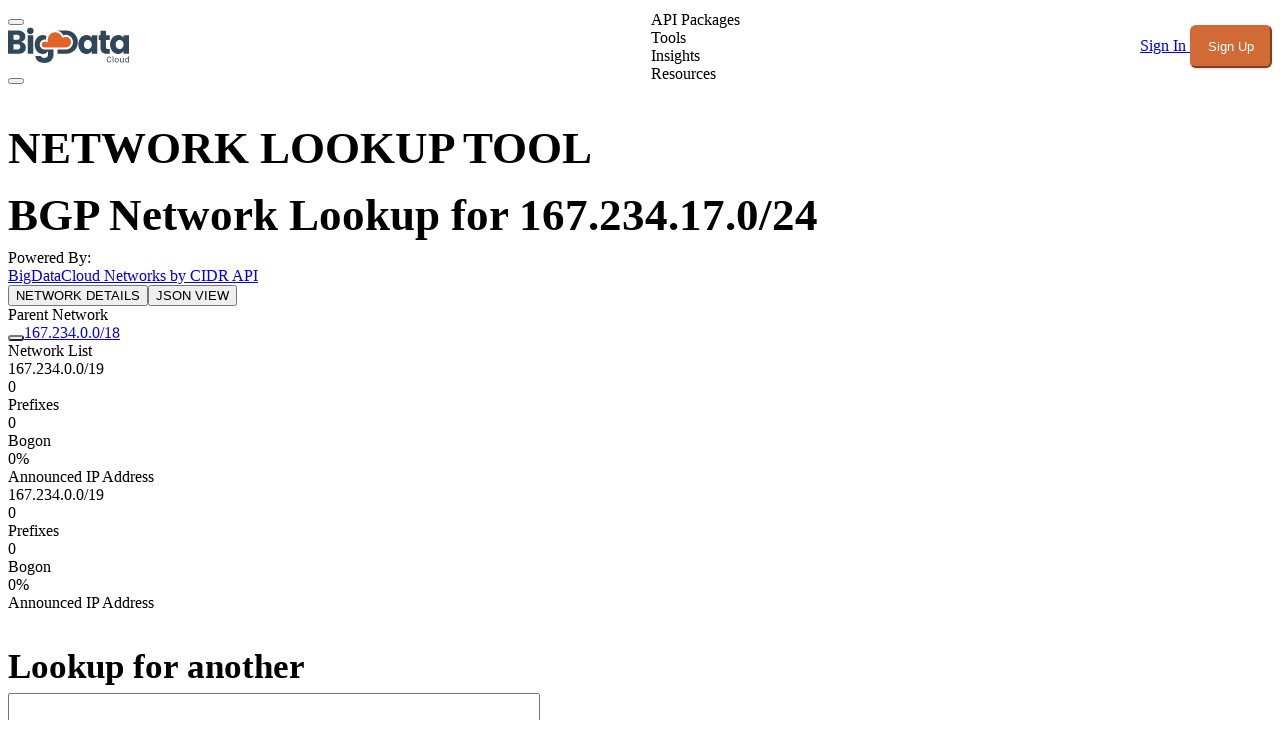

--- FILE ---
content_type: text/html;charset=utf-8
request_url: https://www.bigdatacloud.com/network-lookup/167.234.17.0/24
body_size: 40452
content:
<!DOCTYPE html><html  lang="en"><head><meta charset="utf-8"><meta name="viewport" content="width=device-width, initial-scale=1"><style id="nuxt-ui-colors">@layer theme {
  :root, :host {
  --ui-color-primary-50: var(--color-orange-50, oklch(98% 0.016 73.684));
  --ui-color-primary-100: var(--color-orange-100, oklch(95.4% 0.038 75.164));
  --ui-color-primary-200: var(--color-orange-200, oklch(90.1% 0.076 70.697));
  --ui-color-primary-300: var(--color-orange-300, oklch(83.7% 0.128 66.29));
  --ui-color-primary-400: var(--color-orange-400, oklch(75% 0.183 55.934));
  --ui-color-primary-500: var(--color-orange-500, oklch(70.5% 0.213 47.604));
  --ui-color-primary-600: var(--color-orange-600, oklch(64.6% 0.222 41.116));
  --ui-color-primary-700: var(--color-orange-700, oklch(55.3% 0.195 38.402));
  --ui-color-primary-800: var(--color-orange-800, oklch(47% 0.157 37.304));
  --ui-color-primary-900: var(--color-orange-900, oklch(40.8% 0.123 38.172));
  --ui-color-primary-950: var(--color-orange-950, oklch(26.6% 0.079 36.259));
  --ui-color-secondary-50: var(--color-blue-50, oklch(97% 0.014 254.604));
  --ui-color-secondary-100: var(--color-blue-100, oklch(93.2% 0.032 255.585));
  --ui-color-secondary-200: var(--color-blue-200, oklch(88.2% 0.059 254.128));
  --ui-color-secondary-300: var(--color-blue-300, oklch(80.9% 0.105 251.813));
  --ui-color-secondary-400: var(--color-blue-400, oklch(70.7% 0.165 254.624));
  --ui-color-secondary-500: var(--color-blue-500, oklch(62.3% 0.214 259.815));
  --ui-color-secondary-600: var(--color-blue-600, oklch(54.6% 0.245 262.881));
  --ui-color-secondary-700: var(--color-blue-700, oklch(48.8% 0.243 264.376));
  --ui-color-secondary-800: var(--color-blue-800, oklch(42.4% 0.199 265.638));
  --ui-color-secondary-900: var(--color-blue-900, oklch(37.9% 0.146 265.522));
  --ui-color-secondary-950: var(--color-blue-950, oklch(28.2% 0.091 267.935));
  --ui-color-success-50: var(--color-green-50, oklch(98.2% 0.018 155.826));
  --ui-color-success-100: var(--color-green-100, oklch(96.2% 0.044 156.743));
  --ui-color-success-200: var(--color-green-200, oklch(92.5% 0.084 155.995));
  --ui-color-success-300: var(--color-green-300, oklch(87.1% 0.15 154.449));
  --ui-color-success-400: var(--color-green-400, oklch(79.2% 0.209 151.711));
  --ui-color-success-500: var(--color-green-500, oklch(72.3% 0.219 149.579));
  --ui-color-success-600: var(--color-green-600, oklch(62.7% 0.194 149.214));
  --ui-color-success-700: var(--color-green-700, oklch(52.7% 0.154 150.069));
  --ui-color-success-800: var(--color-green-800, oklch(44.8% 0.119 151.328));
  --ui-color-success-900: var(--color-green-900, oklch(39.3% 0.095 152.535));
  --ui-color-success-950: var(--color-green-950, oklch(26.6% 0.065 152.934));
  --ui-color-info-50: var(--color-blue-50, oklch(97% 0.014 254.604));
  --ui-color-info-100: var(--color-blue-100, oklch(93.2% 0.032 255.585));
  --ui-color-info-200: var(--color-blue-200, oklch(88.2% 0.059 254.128));
  --ui-color-info-300: var(--color-blue-300, oklch(80.9% 0.105 251.813));
  --ui-color-info-400: var(--color-blue-400, oklch(70.7% 0.165 254.624));
  --ui-color-info-500: var(--color-blue-500, oklch(62.3% 0.214 259.815));
  --ui-color-info-600: var(--color-blue-600, oklch(54.6% 0.245 262.881));
  --ui-color-info-700: var(--color-blue-700, oklch(48.8% 0.243 264.376));
  --ui-color-info-800: var(--color-blue-800, oklch(42.4% 0.199 265.638));
  --ui-color-info-900: var(--color-blue-900, oklch(37.9% 0.146 265.522));
  --ui-color-info-950: var(--color-blue-950, oklch(28.2% 0.091 267.935));
  --ui-color-warning-50: var(--color-yellow-50, oklch(98.7% 0.026 102.212));
  --ui-color-warning-100: var(--color-yellow-100, oklch(97.3% 0.071 103.193));
  --ui-color-warning-200: var(--color-yellow-200, oklch(94.5% 0.129 101.54));
  --ui-color-warning-300: var(--color-yellow-300, oklch(90.5% 0.182 98.111));
  --ui-color-warning-400: var(--color-yellow-400, oklch(85.2% 0.199 91.936));
  --ui-color-warning-500: var(--color-yellow-500, oklch(79.5% 0.184 86.047));
  --ui-color-warning-600: var(--color-yellow-600, oklch(68.1% 0.162 75.834));
  --ui-color-warning-700: var(--color-yellow-700, oklch(55.4% 0.135 66.442));
  --ui-color-warning-800: var(--color-yellow-800, oklch(47.6% 0.114 61.907));
  --ui-color-warning-900: var(--color-yellow-900, oklch(42.1% 0.095 57.708));
  --ui-color-warning-950: var(--color-yellow-950, oklch(28.6% 0.066 53.813));
  --ui-color-error-50: var(--color-red-50, oklch(97.1% 0.013 17.38));
  --ui-color-error-100: var(--color-red-100, oklch(93.6% 0.032 17.717));
  --ui-color-error-200: var(--color-red-200, oklch(88.5% 0.062 18.334));
  --ui-color-error-300: var(--color-red-300, oklch(80.8% 0.114 19.571));
  --ui-color-error-400: var(--color-red-400, oklch(70.4% 0.191 22.216));
  --ui-color-error-500: var(--color-red-500, oklch(63.7% 0.237 25.331));
  --ui-color-error-600: var(--color-red-600, oklch(57.7% 0.245 27.325));
  --ui-color-error-700: var(--color-red-700, oklch(50.5% 0.213 27.518));
  --ui-color-error-800: var(--color-red-800, oklch(44.4% 0.177 26.899));
  --ui-color-error-900: var(--color-red-900, oklch(39.6% 0.141 25.723));
  --ui-color-error-950: var(--color-red-950, oklch(25.8% 0.092 26.042));
  --ui-color-neutral-50: var(--color-slate-50, oklch(98.4% 0.003 247.858));
  --ui-color-neutral-100: var(--color-slate-100, oklch(96.8% 0.007 247.896));
  --ui-color-neutral-200: var(--color-slate-200, oklch(92.9% 0.013 255.508));
  --ui-color-neutral-300: var(--color-slate-300, oklch(86.9% 0.022 252.894));
  --ui-color-neutral-400: var(--color-slate-400, oklch(70.4% 0.04 256.788));
  --ui-color-neutral-500: var(--color-slate-500, oklch(55.4% 0.046 257.417));
  --ui-color-neutral-600: var(--color-slate-600, oklch(44.6% 0.043 257.281));
  --ui-color-neutral-700: var(--color-slate-700, oklch(37.2% 0.044 257.287));
  --ui-color-neutral-800: var(--color-slate-800, oklch(27.9% 0.041 260.031));
  --ui-color-neutral-900: var(--color-slate-900, oklch(20.8% 0.042 265.755));
  --ui-color-neutral-950: var(--color-slate-950, oklch(12.9% 0.042 264.695));
  }
  :root, :host, .light {
  --ui-primary: var(--ui-color-primary-500);
  --ui-secondary: var(--ui-color-secondary-500);
  --ui-success: var(--ui-color-success-500);
  --ui-info: var(--ui-color-info-500);
  --ui-warning: var(--ui-color-warning-500);
  --ui-error: var(--ui-color-error-500);
  }
  .dark {
  --ui-primary: var(--ui-color-primary-400);
  --ui-secondary: var(--ui-color-secondary-400);
  --ui-success: var(--ui-color-success-400);
  --ui-info: var(--ui-color-info-400);
  --ui-warning: var(--ui-color-warning-400);
  --ui-error: var(--ui-color-error-400);
  }
}</style><link rel="preconnect" href="https://fonts.googleapis.com"><link rel="preconnect" href="https://fonts.gstatic.com" crossorigin><script>
window.dataLayer = window.dataLayer || [];
function gtag(){dataLayer.push(arguments);}
// Consent Mode defaults: deny for EU/UK, grant globally elsewhere
gtag('consent', 'default', {
  'ad_storage': 'denied',
  'ad_user_data': 'denied',
  'ad_personalization': 'denied',
  'analytics_storage': 'denied',
  'wait_for_update': 500,
  'region': ['AT','BE','BG','HR','CY','CZ','DK','EE','FI','FR','DE','GR','HU','IE','IT','LV','LT','LU','MT','NL','PL','PT','RO','SK','SI','ES','SE','IS','LI','NO','GB']
});
gtag('consent', 'default', {
  'ad_storage': 'granted',
  'ad_user_data': 'granted',
  'ad_personalization': 'granted',
  'analytics_storage': 'granted',
  'wait_for_update': 500
});
</script><script>
(function() {
  var gtmId = 'GTM-5SBFQM9';
  var gtmLoaded = false;
  
  // Function to load GTM via proxy if direct load fails
  function loadGTMProxy() {
    if (gtmLoaded) return;
    
    var script = document.createElement('script');
    script.async = true;
    script.src = '/api/gtm-proxy?id=' + gtmId;
    script.onerror = function() {
      console.warn('GTM proxy also failed to load. GTM may not be available.');
    };
    script.onload = function() {
      gtmLoaded = true;
      console.log('GTM loaded via proxy');
    };
    
    var firstScript = document.getElementsByTagName('script')[0];
    firstScript.parentNode.insertBefore(script, firstScript);
  }
  
  // Try to load GTM directly first
  var script = document.createElement('script');
  script.async = true;
  script.src = 'https://www.googletagmanager.com/gtm.js?id=' + gtmId;
  script.onload = function() {
    gtmLoaded = true;
    console.log('GTM loaded directly');
  };
  script.onerror = function() {
    console.warn('Direct GTM load blocked, trying proxy...');
    loadGTMProxy();
  };
  
  var firstScript = document.getElementsByTagName('script')[0];
  firstScript.parentNode.insertBefore(script, firstScript);
  
  // Initialize GTM dataLayer
  window.dataLayer = window.dataLayer || [];
  window.dataLayer.push({'gtm.start': new Date().getTime(), event: 'gtm.js'});
})();
</script><link rel="stylesheet" href="https://fonts.googleapis.com/css2?family=Inter:wght@400;500;600;700&family=Open+Sans:wght@400;600;700&display=swap"><style>@layer properties{@supports ((-webkit-hyphens:none) and (not (margin-trim:inline))) or ((-moz-orient:inline) and (not (color:rgb(from red r g b)))){*,::backdrop,:after,:before{--tw-translate-x:0;--tw-translate-y:0;--tw-translate-z:0;--tw-scale-x:1;--tw-scale-y:1;--tw-scale-z:1;--tw-rotate-x:initial;--tw-rotate-y:initial;--tw-rotate-z:initial;--tw-skew-x:initial;--tw-skew-y:initial;--tw-space-y-reverse:0;--tw-space-x-reverse:0;--tw-divide-y-reverse:0;--tw-border-style:solid;--tw-gradient-position:initial;--tw-gradient-from:#0000;--tw-gradient-via:#0000;--tw-gradient-to:#0000;--tw-gradient-stops:initial;--tw-gradient-via-stops:initial;--tw-gradient-from-position:0%;--tw-gradient-via-position:50%;--tw-gradient-to-position:100%;--tw-leading:initial;--tw-font-weight:initial;--tw-tracking:initial;--tw-shadow:0 0 #0000;--tw-shadow-color:initial;--tw-shadow-alpha:100%;--tw-inset-shadow:0 0 #0000;--tw-inset-shadow-color:initial;--tw-inset-shadow-alpha:100%;--tw-ring-color:initial;--tw-ring-shadow:0 0 #0000;--tw-inset-ring-color:initial;--tw-inset-ring-shadow:0 0 #0000;--tw-ring-inset:initial;--tw-ring-offset-width:0px;--tw-ring-offset-color:#fff;--tw-ring-offset-shadow:0 0 #0000;--tw-outline-style:solid;--tw-blur:initial;--tw-brightness:initial;--tw-contrast:initial;--tw-grayscale:initial;--tw-hue-rotate:initial;--tw-invert:initial;--tw-opacity:initial;--tw-saturate:initial;--tw-sepia:initial;--tw-drop-shadow:initial;--tw-drop-shadow-color:initial;--tw-drop-shadow-alpha:100%;--tw-drop-shadow-size:initial;--tw-backdrop-blur:initial;--tw-backdrop-brightness:initial;--tw-backdrop-contrast:initial;--tw-backdrop-grayscale:initial;--tw-backdrop-hue-rotate:initial;--tw-backdrop-invert:initial;--tw-backdrop-opacity:initial;--tw-backdrop-saturate:initial;--tw-backdrop-sepia:initial;--tw-duration:initial;--tw-ease:initial;--tw-content:""}}}@layer theme{:host,:root{--font-sans:ui-sans-serif,system-ui,sans-serif,"Apple Color Emoji","Segoe UI Emoji","Segoe UI Symbol","Noto Color Emoji";--font-mono:ui-monospace,SFMono-Regular,Menlo,Monaco,Consolas,"Liberation Mono","Courier New",monospace;--color-red-50:oklch(97.1% .013 17.38);--color-red-100:oklch(93.6% .032 17.717);--color-red-200:oklch(88.5% .062 18.334);--color-red-300:oklch(80.8% .114 19.571);--color-red-400:oklch(70.4% .191 22.216);--color-red-500:oklch(63.7% .237 25.331);--color-red-600:oklch(57.7% .245 27.325);--color-red-700:oklch(50.5% .213 27.518);--color-red-800:oklch(44.4% .177 26.899);--color-red-900:oklch(39.6% .141 25.723);--color-orange-50:oklch(98% .016 73.684);--color-orange-200:oklch(90.1% .076 70.697);--color-orange-300:oklch(83.7% .128 66.29);--color-orange-400:oklch(75% .183 55.934);--color-orange-500:oklch(70.5% .213 47.604);--color-orange-600:oklch(64.6% .222 41.116);--color-orange-700:oklch(55.3% .195 38.402);--color-orange-800:oklch(47% .157 37.304);--color-orange-900:oklch(40.8% .123 38.172);--color-amber-50:oklch(98.7% .022 95.277);--color-amber-200:oklch(92.4% .12 95.746);--color-amber-400:oklch(82.8% .189 84.429);--color-amber-500:oklch(76.9% .188 70.08);--color-amber-800:oklch(47.3% .137 46.201);--color-amber-950:oklch(27.9% .077 45.635);--color-yellow-200:oklch(94.5% .129 101.54);--color-yellow-500:oklch(79.5% .184 86.047);--color-yellow-600:oklch(68.1% .162 75.834);--color-yellow-700:oklch(55.4% .135 66.442);--color-yellow-800:oklch(47.6% .114 61.907);--color-green-50:oklch(98.2% .018 155.826);--color-green-100:oklch(96.2% .044 156.743);--color-green-200:oklch(92.5% .084 155.995);--color-green-300:oklch(87.1% .15 154.449);--color-green-400:oklch(79.2% .209 151.711);--color-green-500:oklch(72.3% .219 149.579);--color-green-600:oklch(62.7% .194 149.214);--color-green-700:oklch(52.7% .154 150.069);--color-green-800:oklch(44.8% .119 151.328);--color-green-900:oklch(39.3% .095 152.535);--color-blue-50:oklch(97% .014 254.604);--color-blue-200:oklch(88.2% .059 254.128);--color-blue-300:oklch(80.9% .105 251.813);--color-blue-600:oklch(54.6% .245 262.881);--color-blue-700:oklch(48.8% .243 264.376);--color-blue-800:oklch(42.4% .199 265.638);--color-blue-900:oklch(37.9% .146 265.522);--color-indigo-500:oklch(58.5% .233 277.117);--color-gray-50:oklch(98.5% .002 247.839);--color-gray-100:oklch(96.7% .003 264.542);--color-gray-200:oklch(92.8% .006 264.531);--color-gray-300:oklch(87.2% .01 258.338);--color-gray-400:oklch(70.7% .022 261.325);--color-gray-500:oklch(55.1% .027 264.364);--color-gray-600:oklch(44.6% .03 256.802);--color-gray-700:oklch(37.3% .034 259.733);--color-gray-800:oklch(27.8% .033 256.848);--color-gray-900:oklch(21% .034 264.665);--color-neutral-900:oklch(20.5% 0 0);--color-black:#000;--color-white:#fff;--spacing:.25rem;--container-sm:24rem;--container-md:28rem;--container-lg:32rem;--container-3xl:48rem;--container-4xl:56rem;--container-5xl:64rem;--container-6xl:72rem;--container-7xl:80rem;--text-xs:.75rem;--text-xs--line-height:1.33333;--text-sm:.875rem;--text-sm--line-height:1.42857;--text-base:1rem;--text-base--line-height:1.5;--text-lg:1.125rem;--text-lg--line-height:1.55556;--text-xl:1.25rem;--text-xl--line-height:1.4;--text-2xl:1.5rem;--text-2xl--line-height:1.33333;--text-3xl:1.875rem;--text-3xl--line-height:1.2;--text-4xl:2.25rem;--text-4xl--line-height:1.11111;--text-5xl:3rem;--text-5xl--line-height:1;--font-weight-light:300;--font-weight-normal:400;--font-weight-medium:500;--font-weight-semibold:600;--font-weight-bold:700;--font-weight-extrabold:800;--tracking-wider:.05em;--leading-relaxed:1.625;--radius-sm:.25rem;--radius-md:.375rem;--radius-lg:.5rem;--radius-xl:.75rem;--radius-2xl:1rem;--ease-in:cubic-bezier(.4,0,1,1);--ease-out:cubic-bezier(0,0,.2,1);--ease-in-out:cubic-bezier(.4,0,.2,1);--animate-spin:spin 1s linear infinite;--animate-pulse:pulse 2s cubic-bezier(.4,0,.6,1)infinite;--default-transition-duration:.15s;--default-transition-timing-function:cubic-bezier(.4,0,.2,1);--default-font-family:var(--font-sans);--default-mono-font-family:var(--font-mono);--color-primary:#d16a35;--color-ink:#37455b;--ui-text-default:#111827;--color-light:#f5f9fc;--color-frenchGrey:#f9f0eb;--color-warning:#c74242;--color-success:#196c39;--color-text:#37455b;--color-text-dark:#f5f9fc;--color-bg:#fff;--color-bg-dark:#1a1a1a;--color-card:#fff;--color-card-dark:#2d2d2d;--color-input-dark:#3a3a3a;--color-border:#e4e9ef;--color-border-dark:#404040}}@layer base{*,::backdrop,:after,:before{border:0 solid;box-sizing:border-box;margin:0;padding:0}::file-selector-button{border:0 solid;box-sizing:border-box;margin:0;padding:0}:host,html{-webkit-text-size-adjust:100%;font-family:var(--default-font-family,ui-sans-serif,system-ui,sans-serif,"Apple Color Emoji","Segoe UI Emoji","Segoe UI Symbol","Noto Color Emoji");font-feature-settings:var(--default-font-feature-settings,normal);font-variation-settings:var(--default-font-variation-settings,normal);line-height:1.5;-moz-tab-size:4;-o-tab-size:4;tab-size:4;-webkit-tap-highlight-color:transparent}hr{border-top-width:1px;color:inherit;height:0}abbr:where([title]){-webkit-text-decoration:underline dotted;text-decoration:underline dotted}h1,h2,h3,h4,h5,h6{font-size:inherit;font-weight:inherit}a{color:inherit;-webkit-text-decoration:inherit;text-decoration:inherit}b,strong{font-weight:bolder}code,kbd,pre,samp{font-family:var(--default-mono-font-family,ui-monospace,SFMono-Regular,Menlo,Monaco,Consolas,"Liberation Mono","Courier New",monospace);font-feature-settings:var(--default-mono-font-feature-settings,normal);font-size:1em;font-variation-settings:var(--default-mono-font-variation-settings,normal)}small{font-size:80%}sub,sup{font-size:75%;line-height:0;position:relative;vertical-align:baseline}sub{bottom:-.25em}sup{top:-.5em}table{border-collapse:collapse;border-color:inherit;text-indent:0}:-moz-focusring{outline:auto}progress{vertical-align:baseline}summary{display:list-item}menu,ol,ul{list-style:none}audio,canvas,embed,iframe,img,object,svg,video{display:block;vertical-align:middle}img,video{height:auto;max-width:100%}button,input,optgroup,select,textarea{background-color:#0000;border-radius:0;color:inherit;font:inherit;font-feature-settings:inherit;font-variation-settings:inherit;letter-spacing:inherit;opacity:1}::file-selector-button{background-color:#0000;border-radius:0;color:inherit;font:inherit;font-feature-settings:inherit;font-variation-settings:inherit;letter-spacing:inherit;opacity:1}:where(select:is([multiple],[size])) optgroup{font-weight:bolder}:where(select:is([multiple],[size])) optgroup option{padding-inline-start:20px}::file-selector-button{margin-inline-end:4px}::-moz-placeholder{opacity:1}::placeholder{opacity:1}@supports (not (-webkit-appearance:-apple-pay-button)) or (contain-intrinsic-size:1px){::-moz-placeholder{color:currentColor}::placeholder{color:currentColor}@supports (color:color-mix(in lab,red,red)){::-moz-placeholder{color:color-mix(in oklab,currentcolor 50%,transparent)}::placeholder{color:color-mix(in oklab,currentcolor 50%,transparent)}}}textarea{resize:vertical}::-webkit-search-decoration{-webkit-appearance:none}::-webkit-date-and-time-value{min-height:1lh}::-webkit-datetime-edit,::-webkit-datetime-edit-year-field{padding-block:0}::-webkit-datetime-edit-day-field,::-webkit-datetime-edit-month-field{padding-block:0}::-webkit-datetime-edit-hour-field,::-webkit-datetime-edit-minute-field{padding-block:0}::-webkit-datetime-edit-millisecond-field,::-webkit-datetime-edit-second-field{padding-block:0}::-webkit-datetime-edit-meridiem-field{padding-block:0}::-webkit-calendar-picker-indicator{line-height:1}:-moz-ui-invalid{box-shadow:none}button,input:where([type=button],[type=reset],[type=submit]){-webkit-appearance:button;-moz-appearance:button;appearance:button}::file-selector-button{-webkit-appearance:button;-moz-appearance:button;appearance:button}::-webkit-inner-spin-button,::-webkit-outer-spin-button{height:auto}[hidden]:where(:not([hidden=until-found])){display:none!important}:root{--color-primary-50:252 246 240;--color-primary-100:248 234 220;--color-primary-200:240 210 184;--color-primary-300:230 179 139;--color-primary-400:219 140 92;--color-primary-500:209 106 53;--color-primary-600:197 90 49;--color-primary-700:163 70 43;--color-primary-800:131 57 41;--color-primary-900:106 49 36;--color-primary-950:57 23 17;--color-primary-DEFAULT:209 106 53;--color-primary:209 106 53}.bg-primary{background-color:#d16a35!important}.hover\:bg-primary\/90:hover{background-color:#d16a35e6!important}[class*=bg-primary],button[class*=bg-primary],html body .bg-primary,html body button.bg-primary{background:#d16a35!important}.btn.btn-primary,.headerMenu button:not([class*="hover:bg-primary"]):not([class*="hover:text-white"]):not([aria-label=Menu]),.sideMenu button:not([class*="hover:bg-primary"]):not([class*="hover:text-white"]):not([aria-label=Menu]),button.btn.btn-primary,button[aria-label=Account],header button:not([class*="hover:bg-primary"]):not([class*="hover:text-white"]):not([aria-label=Menu]),html body .btn.btn-primary,html body .headerMenu button:not([class*="hover:bg-primary"]):not([class*="hover:text-white"]):not([aria-label=Menu]),html body .sideMenu button:not([class*="hover:bg-primary"]):not([class*="hover:text-white"]):not([aria-label=Menu]),html body button.btn.btn-primary,html body button[aria-label=Account],html body header button:not([class*="hover:bg-primary"]):not([class*="hover:text-white"]):not([aria-label=Menu]){animation:none!important;background:#d16a35!important;border-color:#d16a35!important;color:#fff!important;transition:none!important}button[class*="hover:bg-primary"][class*="hover:text-white"],html body button[class*="hover:bg-primary"][class*="hover:text-white"]{background:0 0!important;border-color:#0000!important;color:#37455b!important;transition:all .2s ease-in-out!important}.dark button[class*="hover:bg-primary"][class*="hover:text-white"],html body .dark button[class*="hover:bg-primary"][class*="hover:text-white"]{color:#f3f4f6!important}[class*="hover:bg-primary"]:hover,button[class*="hover:bg-primary"]:hover,html body .hover\:bg-primary\/90:hover,html body button.hover\:bg-primary\/90:hover{background:#d16a35e6!important}body,html{font-feature-settings:"liga" 1,"kern" 1;text-rendering:optimizeLegibility;-webkit-font-smoothing:antialiased;-moz-osx-font-smoothing:grayscale;font-family:Inter,"Inter Fallback: BlinkMacSystemFont","Inter Fallback: Segoe UI","Inter Fallback: Helvetica Neue","Inter Fallback: Arial","Inter Fallback: Noto Sans",SF Pro Display,-apple-system,BlinkMacSystemFont,Segoe UI,Open Sans,Helvetica Neue,Arial,sans-serif}.tableList{color:var(--color-text);gap:calc(var(--spacing)*1);grid-template-columns:repeat(12,minmax(0,1fr));padding-block:calc(var(--spacing)*4)}.tableList:nth-child(odd){background-color:var(--color-light)}.tableList:nth-child(2n){background-color:var(--color-white)}@media(min-width:48rem){.tableList{display:grid}}@media(prefers-color-scheme:dark){.tableList{color:var(--color-text-dark)}.tableList:nth-child(2n),.tableList:nth-child(odd){background-color:var(--color-card-dark)}}.tableList>div{display:grid;grid-template-columns:repeat(2,minmax(0,1fr));padding-inline:calc(var(--spacing)*4)}.tableList>div>div{overflow-wrap:break-word;padding-inline:calc(var(--spacing)*2)}@media(min-width:48rem){.tableList>div>div{padding-inline:calc(var(--spacing)*0)}}.tableListHeader{gap:calc(var(--spacing)*1);padding-block:calc(var(--spacing)*4);--tw-font-weight:var(--font-weight-bold);color:var(--color-text);display:none;font-weight:var(--font-weight-bold);grid-template-columns:repeat(12,minmax(0,1fr))}@media(min-width:48rem){.tableListHeader{display:grid}}@media(prefers-color-scheme:dark){.tableListHeader{color:var(--color-text-dark)}}.tableListHeader>div{padding-inline:calc(var(--spacing)*4)}.tableListHeader>div.clickable{cursor:pointer}@media(hover:hover){.tableListHeader>div.clickable:hover{color:var(--color-text)}}@media(prefers-color-scheme:dark){@media(hover:hover){.tableListHeader>div.clickable:hover{color:var(--color-text-dark)}}}.breadcrumbs>ul{display:flex;flex-wrap:wrap;margin-block:calc(var(--spacing)*4)}.breadcrumbs>ul>li{border-radius:.25rem;color:#d16a35!important;font-size:1rem;margin-bottom:.25rem;margin-right:.25rem;margin-top:.25rem}.breadcrumbs>ul>li:hover{text-decoration:underline}.breadcrumbs>ul>li:after{content:" > "}.dataCard{background-color:var(--color-light);border-radius:.25rem;grid-column:span 2/span 2;padding:calc(var(--spacing)*4)}@media(min-width:48rem){.dataCard{grid-column:span 1/span 1}}@media(prefers-color-scheme:dark){.dataCard{background-color:var(--color-card-dark)}}.dataCardList{border-radius:.25rem}.dataCardList>.title{font-size:var(--text-2xl);line-height:var(--tw-leading,var(--text-2xl--line-height));margin-bottom:calc(var(--spacing)*4);--tw-font-weight:var(--font-weight-bold);color:var(--color-text);font-weight:var(--font-weight-bold)}@media(prefers-color-scheme:dark){.dataCardList>.title{color:var(--color-text-dark)}}.dataCard>.title{font-size:var(--text-2xl);line-height:var(--tw-leading,var(--text-2xl--line-height));--tw-font-weight:var(--font-weight-bold);color:var(--color-text);font-weight:var(--font-weight-bold)}@media(prefers-color-scheme:dark){.dataCard>.title{color:var(--color-text-dark)}}.dataCard>.data{color:var(--color-text);display:grid;gap:calc(var(--spacing)*2);grid-template-columns:repeat(2,minmax(0,1fr));margin-block:calc(var(--spacing)*4)}@media(prefers-color-scheme:dark){.dataCard>.data{color:var(--color-text-dark)}}::-moz-selection{background-color:#d16a35!important;color:#fff!important}::selection{background-color:#d16a35!important;color:#fff!important}:root.dark ::-moz-selection{background-color:#d16a35!important;color:#fff!important}:root.dark ::selection{background-color:#d16a35!important;color:#fff!important}.dark ::-moz-selection{background-color:#d16a35!important;color:#fff!important}.dark ::selection{background-color:#d16a35!important;color:#fff!important}input::-moz-selection{background-color:#d16a35!important;color:#fff!important}input::selection{background-color:#d16a35!important;color:#fff!important}textarea::-moz-selection{background-color:#d16a35!important;color:#fff!important}textarea::selection{background-color:#d16a35!important;color:#fff!important}input[type=text]::-moz-selection{background-color:#d16a35!important;color:#fff!important}input[type=text]::selection{background-color:#d16a35!important;color:#fff!important}input[type=email]::-moz-selection{background-color:#d16a35!important;color:#fff!important}input[type=email]::selection{background-color:#d16a35!important;color:#fff!important}input[type=password]::-moz-selection{background-color:#d16a35!important;color:#fff!important}input[type=password]::selection{background-color:#d16a35!important;color:#fff!important}input[type=search]::-moz-selection{background-color:#d16a35!important;color:#fff!important}input[type=search]::selection{background-color:#d16a35!important;color:#fff!important}input[type=url]::-moz-selection{background-color:#d16a35!important;color:#fff!important}input[type=url]::selection{background-color:#d16a35!important;color:#fff!important}input[type=tel]::-moz-selection{background-color:#d16a35!important;color:#fff!important}input[type=tel]::selection{background-color:#d16a35!important;color:#fff!important}input[type=number]::-moz-selection{background-color:#d16a35!important;color:#fff!important}input[type=number]::selection{background-color:#d16a35!important;color:#fff!important}.dark input::-moz-selection{background-color:#d16a35!important;color:#fff!important}.dark input::selection{background-color:#d16a35!important;color:#fff!important}.dark textarea::-moz-selection{background-color:#d16a35!important;color:#fff!important}.dark textarea::selection{background-color:#d16a35!important;color:#fff!important}.dark input[type=text]::-moz-selection{background-color:#d16a35!important;color:#fff!important}.dark input[type=text]::selection{background-color:#d16a35!important;color:#fff!important}.dark input[type=email]::-moz-selection{background-color:#d16a35!important;color:#fff!important}.dark input[type=email]::selection{background-color:#d16a35!important;color:#fff!important}.dark input[type=password]::-moz-selection{background-color:#d16a35!important;color:#fff!important}.dark input[type=password]::selection{background-color:#d16a35!important;color:#fff!important}.dark input[type=search]::-moz-selection{background-color:#d16a35!important;color:#fff!important}.dark input[type=search]::selection{background-color:#d16a35!important;color:#fff!important}.dark input[type=url]::-moz-selection{background-color:#d16a35!important;color:#fff!important}.dark input[type=url]::selection{background-color:#d16a35!important;color:#fff!important}.dark input[type=tel]::-moz-selection{background-color:#d16a35!important;color:#fff!important}.dark input[type=tel]::selection{background-color:#d16a35!important;color:#fff!important}.dark input[type=number]::-moz-selection{background-color:#d16a35!important;color:#fff!important}.dark input[type=number]::selection{background-color:#d16a35!important;color:#fff!important}a:not(.pill):not(footer a):not(.btn-icon-footer):not(#pagination a):not(.btn):not([class*=btn-]){color:#d16a35!important;text-decoration:underline!important}a:not(.pill):not(footer a):not(.btn-icon-footer):not(#pagination a):not(.btn):not([class*=btn-]):hover{color:#c55a2f!important;text-decoration:underline!important}#pagination a{text-decoration:none!important}#pagination a.bg-white{background-color:#fff!important;border-color:#d1d5db!important;color:#374151!important}#pagination a.bg-white:hover{background-color:#f9fafb!important;color:#111827!important}.dark #pagination a.bg-white,.dark #pagination a[class*="dark:bg-gray-7"]{background-color:#374151!important;border-color:#4b5563!important;color:#d1d5db!important}.dark #pagination a.bg-white:hover,.dark #pagination a[class*="dark:bg-gray-7"]:hover{background-color:#4b5563!important;color:#fff!important}#pagination a.bg-orange-500,#pagination a[class*=bg-orange]{background-color:#d16a35!important;border-color:#d16a35!important;color:#fff!important}#pagination a.bg-orange-500:hover,#pagination a[class*=bg-orange]:hover{background-color:#b45a2f!important;border-color:#b45a2f!important;color:#fff!important}.dark #pagination a.bg-orange-500,.dark #pagination a[class*=bg-orange]{background-color:#d16a35!important;border-color:#d16a35!important;color:#fff!important}.dark #pagination a.bg-orange-500:hover,.dark #pagination a[class*=bg-orange]:hover{background-color:#e07a4a!important;border-color:#e07a4a!important;color:#fff!important}footer a,footer a:not(.pill){color:#fff!important;text-decoration:none!important}footer a:hover,footer a:not(.pill):hover{color:#e0e0e0!important;text-decoration:none!important}.btn-icon-footer,footer .btn-icon-footer,footer a.btn-icon-footer{background-color:#0000!important;color:#fff!important;text-decoration:none!important}.btn-icon-footer svg,footer .btn-icon-footer svg,footer a.btn-icon-footer svg{color:#fff!important;fill:currentColor!important}.btn-icon-footer:hover,footer .btn-icon-footer:hover,footer a.btn-icon-footer:hover{background-color:#f5f9fc!important;color:#37455b!important}.btn-icon-footer:hover svg,footer .btn-icon-footer:hover svg,footer a.btn-icon-footer:hover svg{color:#37455b!important;fill:currentColor!important}.dark .btn-icon-footer:hover,.dark footer .btn-icon-footer:hover,.dark footer a.btn-icon-footer:hover{background-color:#2d2d2d!important;color:#f5f9fc!important}.dark .btn-icon-footer:hover svg,.dark footer .btn-icon-footer:hover svg,.dark footer a.btn-icon-footer:hover svg{color:#f5f9fc!important;fill:currentColor!important}.hover\:text-primary:hover,.text-primary{color:#d16a35!important}input:where(:not([type])),input:where([type=date]),input:where([type=datetime-local]),input:where([type=email]),input:where([type=month]),input:where([type=number]),input:where([type=password]),input:where([type=search]),input:where([type=tel]),input:where([type=text]),input:where([type=time]),input:where([type=url]),input:where([type=week]),select,select:where([multiple]),textarea{-webkit-appearance:none;-moz-appearance:none;appearance:none;--tw-shadow:0 0 #0000;background-color:#fff;border-color:#6a7282;border-radius:0;border-width:1px;font-size:1rem;line-height:1.5rem;padding:.5rem .75rem}:is(input:where([type=text]),input:where(:not([type])),input:where([type=email]),input:where([type=url]),input:where([type=password]),input:where([type=number]),input:where([type=date]),input:where([type=datetime-local]),input:where([type=month]),input:where([type=search]),input:where([type=tel]),input:where([type=time]),input:where([type=week]),select:where([multiple]),textarea,select):focus{outline-offset:2px;--tw-ring-inset:var(--tw-empty, );--tw-ring-offset-width:0px;--tw-ring-offset-color:#fff;--tw-ring-color:oklch(54.6% .245 262.881);--tw-ring-offset-shadow:var(--tw-ring-inset)0 0 0 var(--tw-ring-offset-width)var(--tw-ring-offset-color);--tw-ring-shadow:var(--tw-ring-inset)0 0 0 calc(1px + var(--tw-ring-offset-width))var(--tw-ring-color);border-color:#155dfc;box-shadow:var(--tw-ring-offset-shadow),var(--tw-ring-shadow),var(--tw-shadow);outline:2px solid #0000}input::-moz-placeholder,textarea::-moz-placeholder{color:#6a7282;opacity:1}input::placeholder,textarea::placeholder{color:#6a7282;opacity:1}::-webkit-datetime-edit-fields-wrapper{padding:0}::-webkit-date-and-time-value{min-height:1.5em;text-align:inherit}::-webkit-datetime-edit{display:inline-flex}::-webkit-datetime-edit,::-webkit-datetime-edit-year-field{padding-bottom:0;padding-top:0}::-webkit-datetime-edit-day-field,::-webkit-datetime-edit-month-field{padding-bottom:0;padding-top:0}::-webkit-datetime-edit-hour-field,::-webkit-datetime-edit-minute-field{padding-bottom:0;padding-top:0}::-webkit-datetime-edit-millisecond-field,::-webkit-datetime-edit-second-field{padding-bottom:0;padding-top:0}::-webkit-datetime-edit-meridiem-field{padding-bottom:0;padding-top:0}select{background-image:url("data:image/svg+xml;charset=utf-8,%3Csvg xmlns='http://www.w3.org/2000/svg' fill='none' viewBox='0 0 20 20'%3E%3Cpath stroke='oklch(55.1%25 0.027 264.364)' stroke-linecap='round' stroke-linejoin='round' stroke-width='1.5' d='m6 8 4 4 4-4'/%3E%3C/svg%3E");background-position:right .5rem center;background-repeat:no-repeat;background-size:1.5em 1.5em;padding-right:2.5rem;-webkit-print-color-adjust:exact;print-color-adjust:exact}select:where([multiple]),select:where([size]:not([size="1"])){background-image:none;background-position:0 0;background-repeat:unset;background-size:initial;padding-right:.75rem;-webkit-print-color-adjust:unset;print-color-adjust:unset}input:where([type=checkbox]),input:where([type=radio]){-webkit-appearance:none;-moz-appearance:none;appearance:none;color:#155dfc;-webkit-print-color-adjust:exact;print-color-adjust:exact;-webkit-user-select:none;-moz-user-select:none;user-select:none;vertical-align:middle;--tw-shadow:0 0 #0000;background-color:#fff;background-origin:border-box;border-color:#6a7282;border-width:1px;display:inline-block;flex-shrink:0;height:1rem;padding:0;width:1rem}input:where([type=checkbox]){border-radius:0}input:where([type=radio]){border-radius:100%}input:where([type=checkbox]):focus,input:where([type=radio]):focus{outline-offset:2px;--tw-ring-inset:var(--tw-empty, );--tw-ring-offset-width:2px;--tw-ring-offset-color:#fff;--tw-ring-color:oklch(54.6% .245 262.881);--tw-ring-offset-shadow:var(--tw-ring-inset)0 0 0 var(--tw-ring-offset-width)var(--tw-ring-offset-color);--tw-ring-shadow:var(--tw-ring-inset)0 0 0 calc(2px + var(--tw-ring-offset-width))var(--tw-ring-color);box-shadow:var(--tw-ring-offset-shadow),var(--tw-ring-shadow),var(--tw-shadow);outline:2px solid #0000}input:where([type=checkbox]):checked,input:where([type=radio]):checked{background-color:currentColor;background-position:50%;background-repeat:no-repeat;background-size:100% 100%;border-color:#0000}input:where([type=checkbox]):checked{background-image:url("data:image/svg+xml;charset=utf-8,%3Csvg xmlns='http://www.w3.org/2000/svg' fill='%23fff' viewBox='0 0 16 16'%3E%3Cpath d='M12.207 4.793a1 1 0 0 1 0 1.414l-5 5a1 1 0 0 1-1.414 0l-2-2a1 1 0 0 1 1.414-1.414L6.5 9.086l4.293-4.293a1 1 0 0 1 1.414 0'/%3E%3C/svg%3E")}@media(forced-colors:active){input:where([type=checkbox]):checked{-webkit-appearance:auto;-moz-appearance:auto;appearance:auto}}input:where([type=radio]):checked{background-image:url("data:image/svg+xml;charset=utf-8,%3Csvg xmlns='http://www.w3.org/2000/svg' fill='%23fff' viewBox='0 0 16 16'%3E%3Ccircle cx='8' cy='8' r='3'/%3E%3C/svg%3E")}@media(forced-colors:active){input:where([type=radio]):checked{-webkit-appearance:auto;-moz-appearance:auto;appearance:auto}}input:where([type=checkbox]):checked:focus,input:where([type=checkbox]):checked:hover,input:where([type=radio]):checked:focus,input:where([type=radio]):checked:hover{background-color:currentColor;border-color:#0000}input:where([type=checkbox]):indeterminate{background-color:currentColor;background-image:url("data:image/svg+xml;charset=utf-8,%3Csvg xmlns='http://www.w3.org/2000/svg' fill='none' viewBox='0 0 16 16'%3E%3Cpath stroke='%23fff' stroke-linecap='round' stroke-linejoin='round' stroke-width='2' d='M4 8h8'/%3E%3C/svg%3E");background-position:50%;background-repeat:no-repeat;background-size:100% 100%;border-color:#0000}@media(forced-colors:active){input:where([type=checkbox]):indeterminate{-webkit-appearance:auto;-moz-appearance:auto;appearance:auto}}input:where([type=checkbox]):indeterminate:focus,input:where([type=checkbox]):indeterminate:hover{background-color:currentColor;border-color:#0000}input:where([type=file]){background:unset;border-color:inherit;border-radius:0;border-width:0;font-size:unset;line-height:inherit;padding:0}input:where([type=file]):focus{outline:1px solid buttontext;outline:1px auto -webkit-focus-ring-color}}@layer components{.textInput{-webkit-appearance:none;-moz-appearance:none;appearance:none;background-color:var(--color-white);border-radius:var(--radius-md);border-style:var(--tw-border-style);caret-color:var(--color-primary);color:var(--color-text);padding-block:calc(var(--spacing)*1.5);padding-inline:calc(var(--spacing)*2);width:100%;--tw-shadow:0 1px 3px 0 var(--tw-shadow-color,#0000001a),0 1px 2px -1px var(--tw-shadow-color,#0000001a);--tw-ring-shadow:var(--tw-ring-inset,)0 0 0 calc(1px + var(--tw-ring-offset-width))var(--tw-ring-color,currentcolor);box-shadow:var(--tw-inset-shadow),var(--tw-inset-ring-shadow),var(--tw-ring-offset-shadow),var(--tw-ring-shadow),var(--tw-shadow);--tw-ring-color:var(--color-light);--tw-ring-inset:inset;border-width:0;display:block}.textInput::-moz-placeholder{color:#37455b80}.textInput::placeholder{color:#37455b80}@supports (color:color-mix(in lab,red,red)){.textInput::-moz-placeholder{color:color-mix(in oklab,var(--color-text)50%,transparent)}.textInput::placeholder{color:color-mix(in oklab,var(--color-text)50%,transparent)}}.textInput:focus{--tw-ring-shadow:var(--tw-ring-inset,)0 0 0 calc(2px + var(--tw-ring-offset-width))var(--tw-ring-color,currentcolor);box-shadow:var(--tw-inset-shadow),var(--tw-inset-ring-shadow),var(--tw-ring-offset-shadow),var(--tw-ring-shadow),var(--tw-shadow);--tw-ring-color:var(--color-primary);--tw-ring-inset:inset}@media(prefers-color-scheme:dark){.textInput{background-color:var(--color-card-dark);color:var(--color-text-dark);--tw-ring-color:var(--color-border-dark)}.textInput::-moz-placeholder{color:#f5f9fc80}.textInput::placeholder{color:#f5f9fc80}@supports (color:color-mix(in lab,red,red)){.textInput::-moz-placeholder{color:color-mix(in oklab,var(--color-text-dark)50%,transparent)}.textInput::placeholder{color:color-mix(in oklab,var(--color-text-dark)50%,transparent)}}}.textLabel{--tw-leading:calc(var(--spacing)*6);line-height:calc(var(--spacing)*6);--tw-font-weight:var(--font-weight-medium);color:var(--color-text);display:block;font-weight:var(--font-weight-medium)}@media(prefers-color-scheme:dark){.textLabel{color:var(--color-text-dark)}}.tabList{background-color:var(--color-light);border-radius:.25rem;display:flex;gap:calc(var(--spacing)*2);padding:calc(var(--spacing)*2)}@media(prefers-color-scheme:dark){.tabList{background-color:var(--color-card-dark)}}.tabGroup{flex:1;margin-block:calc(var(--spacing)*2)}@media(min-width:48rem){.tabGroup{margin-block:calc(var(--spacing)*0)}}.relative:not(.headerMenu):not(.sideMenu):not(.menu-item):not(.sub-menu) button[role=combobox]:not(.tox *):not([class*=tox]):not([class*=mce]),.relative:not(.headerMenu):not(.sideMenu):not(.menu-item):not(.sub-menu) input:not(.tox *):not([class*=tox]):not([class*=mce]):not([type=checkbox]):not([type=radio]):not([type=button]):not([type=submit]):not([type=reset]):not([type=file]):not([type=hidden]):not([type=range]):not([type=search]):not(.custom-checkbox):not(.custom-checkbox *):not(.custom-search-input),.relative:not(.headerMenu):not(.sideMenu):not(.menu-item):not(.sub-menu) select:not(.tox *):not([class*=tox]):not([class*=mce]),.relative:not(.headerMenu):not(.sideMenu):not(.menu-item):not(.sub-menu) textarea:not(.tox *):not([class*=tox]):not([class*=mce]),button[role=combobox]:not(.tox *):not([class*=tox]):not([class*=mce]),div:not(.headerMenu):not(.sideMenu):not(.menu-item):not(.sub-menu):not([class*="lg:w-"]):not([class*=w-80]) button[role=combobox]:not(.tox *):not([class*=tox]):not([class*=mce]),div:not(.headerMenu):not(.sideMenu):not(.menu-item):not(.sub-menu):not([class*="lg:w-"]):not([class*=w-80]) input:not(.tox *):not([class*=tox]):not([class*=mce]):not([type=checkbox]):not([type=radio]):not([type=button]):not([type=submit]):not([type=reset]):not([type=file]):not([type=hidden]):not([type=range]):not([type=search]):not(.custom-checkbox):not(.custom-checkbox *):not(.custom-search-input),div:not(.headerMenu):not(.sideMenu):not(.menu-item):not(.sub-menu):not([class*="lg:w-"]):not([class*=w-80]) select:not(.tox *):not([class*=tox]):not([class*=mce]),div:not(.headerMenu):not(.sideMenu):not(.menu-item):not(.sub-menu):not([class*="lg:w-"]):not([class*=w-80]) textarea:not(.tox *):not([class*=tox]):not([class*=mce]),input:not(.tox input):not(.tox textarea):not(.tox *):not([class*=tox]):not([class*=mce]):not([type=checkbox]):not([type=radio]):not([type=button]):not([type=submit]):not([type=reset]):not([type=file]):not([type=hidden]):not([type=range]):not([type=search]):not(.custom-checkbox):not(.custom-checkbox *),input[class*=ui-],input[data-headlessui-state],select:not(.tox *):not([class*=tox]):not([class*=mce]),textarea:not(.tox textarea):not(.tox *):not([class*=tox]):not([class*=mce]),textarea[class*=ui-],textarea[data-headlessui-state]{box-shadow:none!important;box-sizing:border-box!important;color:#111827!important;min-height:40px!important;--tw-ring-offset-shadow:none!important;--tw-ring-shadow:none!important;--tw-shadow:none!important;background-color:#fff!important;border:1px solid #d1d5db!important;border-radius:.375rem!important;display:block!important;flex:1!important;font-size:.875rem!important;line-height:1.25rem!important;max-width:100%!important;min-width:100%!important;padding:.5rem .75rem!important;transition:border-color .2s ease-in-out,box-shadow .2s ease-in-out!important;width:100%!important}.relative:not(.headerMenu):not(.sideMenu):not(.menu-item):not(.sub-menu) button[role=combobox]:focus:not(.tox *):not([class*=tox]):not([class*=mce]),.relative:not(.headerMenu):not(.sideMenu):not(.menu-item):not(.sub-menu) input:focus:not(.tox *):not([class*=tox]):not([class*=mce]):not([type=checkbox]):not([type=radio]):not([type=button]):not([type=submit]):not([type=reset]):not([type=file]):not([type=hidden]):not([type=range]):not([type=search]):not(.custom-checkbox):not(.custom-checkbox *):not(.custom-search-input),.relative:not(.headerMenu):not(.sideMenu):not(.menu-item):not(.sub-menu) select:focus:not(.tox *):not([class*=tox]):not([class*=mce]),.relative:not(.headerMenu):not(.sideMenu):not(.menu-item):not(.sub-menu) textarea:focus:not(.tox *):not([class*=tox]):not([class*=mce]),button[role=combobox]:focus-visible:not(.tox *):not([class*=tox]):not([class*=mce]),button[role=combobox]:focus:not(.tox *):not([class*=tox]):not([class*=mce]),div:not(.headerMenu):not(.sideMenu):not(.menu-item):not(.sub-menu):not([class*="lg:w-"]):not([class*=w-80]) button[role=combobox]:focus:not(.tox *):not([class*=tox]):not([class*=mce]),div:not(.headerMenu):not(.sideMenu):not(.menu-item):not(.sub-menu):not([class*="lg:w-"]):not([class*=w-80]) input:focus:not(.tox *):not([class*=tox]):not([class*=mce]):not([type=checkbox]):not([type=radio]):not([type=button]):not([type=submit]):not([type=reset]):not([type=file]):not([type=hidden]):not([type=range]):not([type=search]):not(.custom-checkbox):not(.custom-checkbox *):not(.custom-search-input),div:not(.headerMenu):not(.sideMenu):not(.menu-item):not(.sub-menu):not([class*="lg:w-"]):not([class*=w-80]) select:focus:not(.tox *):not([class*=tox]):not([class*=mce]),div:not(.headerMenu):not(.sideMenu):not(.menu-item):not(.sub-menu):not([class*="lg:w-"]):not([class*=w-80]) textarea:focus:not(.tox *):not([class*=tox]):not([class*=mce]),input:focus-visible:not(.tox *):not([class*=tox]):not([class*=mce]):not([type=checkbox]):not([type=radio]):not([type=button]):not([type=submit]):not([type=reset]):not([type=file]):not([type=hidden]):not([type=range]):not([type=search]):not(.custom-checkbox):not(.custom-checkbox *):not(.custom-search-input),input:focus:not(.tox *):not([class*=tox]):not([class*=mce]):not([type=checkbox]):not([type=radio]):not([type=button]):not([type=submit]):not([type=reset]):not([type=file]):not([type=hidden]):not([type=range]):not([type=search]):not(.custom-checkbox):not(.custom-checkbox *):not(.custom-search-input),input[class*=ui-]:focus:not(.custom-search-input),input[data-headlessui-state]:focus:not(.custom-search-input),select:focus-visible:not(.tox *):not([class*=tox]):not([class*=mce]),select:focus:not(.tox *):not([class*=tox]):not([class*=mce]),textarea:focus-visible:not(.tox *):not([class*=tox]):not([class*=mce]),textarea:focus:not(.tox *):not([class*=tox]):not([class*=mce]),textarea[class*=ui-]:focus,textarea[data-headlessui-state]:focus{outline-offset:2px!important;--tw-ring-color:#d16a35!important;--tw-ring-offset-shadow:0 0 0 2px #d16a3533!important;--tw-ring-shadow:0 0 0 2px #d16a35!important;border-color:#d16a35!important;border-width:2px!important;box-shadow:0 0 0 2px #d16a3533!important;outline:2px solid #d16a35!important}.relative input:disabled:not([type=checkbox]):not([type=radio]):not([type=button]):not([type=submit]):not([type=reset]):not([type=file]):not([type=hidden]):not([type=range]):not(.custom-checkbox):not(.custom-checkbox *),.relative textarea:disabled,div div input:disabled:not([type=checkbox]):not([type=radio]):not([type=button]):not([type=submit]):not([type=reset]):not([type=file]):not([type=hidden]):not([type=range]):not(.custom-checkbox):not(.custom-checkbox *),div div textarea:disabled,div.relative input:disabled:not([type=checkbox]):not([type=radio]):not([type=button]):not([type=submit]):not([type=reset]):not([type=file]):not([type=hidden]):not([type=range]):not(.custom-checkbox):not(.custom-checkbox *),div.relative textarea:disabled,input[class*=border]:disabled:not([type=checkbox]):not([type=radio]):not([type=button]):not([type=submit]):not([type=reset]):not([type=file]):not([type=hidden]):not([type=range]):not(.custom-checkbox):not(.custom-checkbox *),input[class*=rounded]:disabled:not([type=checkbox]):not([type=radio]):not([type=button]):not([type=submit]):not([type=reset]):not([type=file]):not([type=hidden]):not([type=range]):not(.custom-checkbox):not(.custom-checkbox *),input[class*=w-full]:disabled:not([type=checkbox]):not([type=radio]):not([type=button]):not([type=submit]):not([type=reset]):not([type=file]):not([type=hidden]):not([type=range]):not(.custom-checkbox):not(.custom-checkbox *),textarea[class*=border]:disabled,textarea[class*=rounded]:disabled,textarea[class*=w-full]:disabled{background-color:#f9fafb!important;border-color:#d1d5db!important;color:#6b7280!important;cursor:not-allowed!important}.dark .relative input:not([type=checkbox]):not([type=radio]):not([type=button]):not([type=submit]):not([type=reset]):not([type=file]):not([type=hidden]):not([type=range]),.dark .relative textarea,.dark div div input:not([type=checkbox]):not([type=radio]):not([type=button]):not([type=submit]):not([type=reset]):not([type=file]):not([type=hidden]):not([type=range]),.dark div div textarea,.dark div.relative input:not([type=checkbox]):not([type=radio]):not([type=button]):not([type=submit]):not([type=reset]):not([type=file]):not([type=hidden]):not([type=range]),.dark div.relative textarea,.dark input[class*=border]:not([type=checkbox]):not([type=radio]):not([type=button]):not([type=submit]):not([type=reset]):not([type=file]):not([type=hidden]):not([type=range]),.dark input[class*=rounded]:not([type=checkbox]):not([type=radio]):not([type=button]):not([type=submit]):not([type=reset]):not([type=file]):not([type=hidden]):not([type=range]),.dark input[class*=w-full]:not([type=checkbox]):not([type=radio]):not([type=button]):not([type=submit]):not([type=reset]):not([type=file]):not([type=hidden]):not([type=range]),.dark textarea[class*=border],.dark textarea[class*=rounded],.dark textarea[class*=w-full]{background-color:#1f2937!important;border-color:#374151!important;color:#fff!important}.dark .relative input:disabled:not([type=checkbox]):not([type=radio]):not([type=button]):not([type=submit]):not([type=reset]):not([type=file]):not([type=hidden]):not([type=range]),.dark .relative textarea:disabled,.dark div div input:disabled:not([type=checkbox]):not([type=radio]):not([type=button]):not([type=submit]):not([type=reset]):not([type=file]):not([type=hidden]):not([type=range]),.dark div div textarea:disabled,.dark div.relative input:disabled:not([type=checkbox]):not([type=radio]):not([type=button]):not([type=submit]):not([type=reset]):not([type=file]):not([type=hidden]):not([type=range]),.dark div.relative textarea:disabled,.dark input[class*=border]:disabled:not([type=checkbox]):not([type=radio]):not([type=button]):not([type=submit]):not([type=reset]):not([type=file]):not([type=hidden]):not([type=range]),.dark input[class*=rounded]:disabled:not([type=checkbox]):not([type=radio]):not([type=button]):not([type=submit]):not([type=reset]):not([type=file]):not([type=hidden]):not([type=range]),.dark input[class*=w-full]:disabled:not([type=checkbox]):not([type=radio]):not([type=button]):not([type=submit]):not([type=reset]):not([type=file]):not([type=hidden]):not([type=range]),.dark textarea[class*=border]:disabled,.dark textarea[class*=rounded]:disabled,.dark textarea[class*=w-full]:disabled{background-color:#374151!important;border-color:#4b5563!important;color:#9ca3af!important}label:not(.headerMenu *):not(.sideMenu *):not(.menu-item *):not(.sub-menu *):not(.pkg-menu-item){color:#111827!important;font-weight:700!important}.dark label:not(.headerMenu *):not(.sideMenu *):not(.menu-item *):not(.sub-menu *):not(.pkg-menu-item),html.dark label:not(.headerMenu *):not(.sideMenu *):not(.menu-item *):not(.sub-menu *):not(.pkg-menu-item){color:#f3f4f6!important}input:not([type=checkbox]):not([type=radio]):not([type=button]):not([type=submit]):not([type=reset]):not([type=file]):not([type=hidden]):not([type=range]),textarea{max-width:none!important}* input:not([type]):not([class*=tox]):not([class*=mce]),* input[type=email]:not([class*=tox]):not([class*=mce]),* input[type=number]:not([class*=tox]):not([class*=mce]),* input[type=password]:not([class*=tox]):not([class*=mce]),* input[type=tel]:not([class*=tox]):not([class*=mce]),* input[type=text]:not([class*=tox]):not([class*=mce]),* input[type=url]:not([class*=tox]):not([class*=mce]),* textarea:not([class*=tox]):not([class*=mce]){background-color:#fff!important;border:1px solid #d1d5db!important;border-radius:.375rem!important;box-sizing:border-box!important;color:#111827!important;display:block!important;flex:1!important;font-size:.875rem!important;max-width:100%!important;min-height:40px!important;min-width:100%!important;padding:.5rem .75rem!important;transition:border-color .2s ease-in-out,box-shadow .2s ease-in-out!important;width:100%!important}* input:not([type]):focus:not([class*=tox]):not([class*=mce]),* input[type=email]:focus:not([class*=tox]):not([class*=mce]),* input[type=number]:focus:not([class*=tox]):not([class*=mce]),* input[type=password]:focus:not([class*=tox]):not([class*=mce]),* input[type=tel]:focus:not([class*=tox]):not([class*=mce]),* input[type=text]:focus:not([class*=tox]):not([class*=mce]),* input[type=url]:focus:not([class*=tox]):not([class*=mce]),* textarea:focus:not([class*=tox]):not([class*=mce]){border-color:#d16a35!important;border-width:2px!important;box-shadow:0 0 0 2px #d16a3533!important;outline:2px solid #d16a35!important;outline-offset:2px!important}[class*=w-full] input,[class*=w-full] textarea,[class*=w-full]>div>input,[class*=w-full]>div>textarea{flex:100%!important;max-width:none!important;min-width:100%!important;width:100%!important}* input[type=checkbox]:not(.tox *):not([class*=tox]):not([class*=mce]),html body .relative input[type=checkbox]:not(.tox *):not([class*=tox]):not([class*=mce]),html body div input[type=checkbox]:not(.tox *):not([class*=tox]):not([class*=mce]),html body input[type=checkbox]:not(.tox *):not([class*=tox]):not([class*=mce]),html input[type=checkbox]:not(.tox *):not([class*=tox]):not([class*=mce]),input[type=checkbox]:not(.tox *):not([class*=tox]):not([class*=mce]){all:unset!important;-webkit-appearance:none!important;-moz-appearance:none!important;appearance:none!important;background:0 0!important;border:none!important;box-shadow:none!important;display:inline-block!important;height:auto!important;margin:0!important;outline:none!important;padding:0!important;width:auto!important}* input[type=checkbox]:not([class*=tox]):not([class*=mce]):not([class*=peer]),.relative input[type=checkbox],[class*=ui-] input[type=checkbox],[data-headlessui-state] input[type=checkbox],[id*=checkbox] input[type=checkbox],div input[type=checkbox]:not([class*=tox]):not([class*=mce]):not([class*=peer]),input[type=checkbox]:not([class*=tox]):not([class*=mce]):not([class*=peer]),input[type=checkbox][id*=Alert],input[type=checkbox][id*=Email],input[type=checkbox][id*=Error],input[type=checkbox][id*=Report],label input[type=checkbox]:not([class*=tox]):not([class*=mce]):not([class*=peer]){-webkit-appearance:none!important;-moz-appearance:none!important;appearance:none!important;background-color:#fff!important;border:2px solid #d1d5db!important;border-radius:4px!important;cursor:pointer!important;flex-shrink:0!important;height:18px!important;margin-right:12px!important;margin-top:2px!important;position:relative!important;transition:all .2s ease-in-out!important;width:18px!important}* input[type=checkbox]:checked:not([class*=tox]):not([class*=mce]),.relative input[type=checkbox]:checked,[data-headlessui-state] input[type=checkbox]:checked,input[type=checkbox]:checked:not([class*=tox]):not([class*=mce]){background-color:#d16a35!important;background-image:url("data:image/svg+xml;charset=utf-8,%3Csvg xmlns='http://www.w3.org/2000/svg' fill='%23fff' viewBox='0 0 16 16'%3E%3Cpath d='m13.854 3.646-7.5 7.5a.5.5 0 0 1-.708 0l-3.5-3.5a.5.5 0 1 1 .708-.708L6 10.293l7.146-7.147a.5.5 0 0 1 .708.708z'/%3E%3C/svg%3E")!important;background-position:50%!important;background-repeat:no-repeat!important;background-size:12px 12px!important;border-color:#d16a35!important}* input[type=checkbox]:focus:not([class*=tox]):not([class*=mce]),.relative input[type=checkbox]:focus,[data-headlessui-state] input[type=checkbox]:focus,input[type=checkbox]:focus:not([class*=tox]):not([class*=mce]){border-color:#d16a35!important;box-shadow:0 0 0 2px #d16a3533!important;outline:2px solid #d16a35!important;outline-offset:2px!important}* input[type=checkbox]:hover:not([class*=tox]):not([class*=mce]),.relative input[type=checkbox]:hover,[data-headlessui-state] input[type=checkbox]:hover,input[type=checkbox]:hover:not([class*=tox]):not([class*=mce]){border-color:#b45a2f!important}.relative:has(input[type=checkbox]) label,[data-headlessui-state]+span,label:has(input[type=checkbox]),label[for]:has(+input[type=checkbox]){align-items:flex-start!important;background-color:#fff!important;border:1px solid #e5e7eb!important;border-radius:8px!important;color:#111827!important;cursor:pointer!important;display:flex!important;font-size:14px!important;font-weight:500!important;gap:8px!important;line-height:1.5!important;padding:12px 16px!important;transition:all .2s ease-in-out!important;-webkit-user-select:none!important;-moz-user-select:none!important;user-select:none!important}.relative:has(input[type=checkbox]) label:hover,[data-headlessui-state]:hover+span,label:has(input[type=checkbox]):hover{background-color:#f9fafb!important;border-color:#d1d5db!important}.dark * input[type=checkbox]:not([class*=tox]):not([class*=mce]),.dark .relative input[type=checkbox],.dark [data-headlessui-state] input[type=checkbox],.dark input[type=checkbox]:not([class*=tox]):not([class*=mce]){background-color:#1f2937!important;border-color:#374151!important}.dark * input[type=checkbox]:checked:not([class*=tox]):not([class*=mce]),.dark .relative input[type=checkbox]:checked,.dark [data-headlessui-state] input[type=checkbox]:checked,.dark input[type=checkbox]:checked:not([class*=tox]):not([class*=mce]){background-color:#d16a35!important;border-color:#d16a35!important}.dark .relative:has(input[type=checkbox]) label,.dark [data-headlessui-state]+span,.dark label:has(input[type=checkbox]){background-color:#1f2937!important;border-color:#374151!important;color:#fff!important}.dark .relative:has(input[type=checkbox]) label:hover,.dark [data-headlessui-state]:hover+span,.dark label:has(input[type=checkbox]):hover{background-color:#111827!important;border-color:#4b5563!important}#accountError,#monthlyReport,#newsEmail,#overageAlert,input#accountError,input#monthlyReport,input#newsEmail,input#overageAlert{-webkit-appearance:none!important;-moz-appearance:none!important;appearance:none!important;background-color:#fff!important;border:2px solid #d1d5db!important;border-radius:4px!important;cursor:pointer!important;height:18px!important;margin-right:8px!important;position:relative!important;transition:all .2s ease-in-out!important;width:18px!important}#accountError:checked,#monthlyReport:checked,#newsEmail:checked,#overageAlert:checked,input#accountError:checked,input#monthlyReport:checked,input#newsEmail:checked,input#overageAlert:checked{background-color:#d16a35!important;background-image:url("data:image/svg+xml;charset=utf-8,%3Csvg xmlns='http://www.w3.org/2000/svg' fill='%23fff' viewBox='0 0 16 16'%3E%3Cpath d='m13.854 3.646-7.5 7.5a.5.5 0 0 1-.708 0l-3.5-3.5a.5.5 0 1 1 .708-.708L6 10.293l7.146-7.147a.5.5 0 0 1 .708.708z'/%3E%3C/svg%3E")!important;background-position:50%!important;background-repeat:no-repeat!important;background-size:12px 12px!important;border-color:#d16a35!important}#accountError:focus,#monthlyReport:focus,#newsEmail:focus,#overageAlert:focus,input#accountError:focus,input#monthlyReport:focus,input#newsEmail:focus,input#overageAlert:focus{border-color:#d16a35!important;box-shadow:0 0 0 2px #d16a3533!important;outline:2px solid #d16a35!important;outline-offset:2px!important}.dark #accountError,.dark #monthlyReport,.dark #newsEmail,.dark #overageAlert,.dark input#accountError,.dark input#monthlyReport,.dark input#newsEmail,.dark input#overageAlert{background-color:#1f2937!important;border-color:#374151!important}.dark #accountError:checked,.dark #monthlyReport:checked,.dark #newsEmail:checked,.dark #overageAlert:checked,.dark input#accountError:checked,.dark input#monthlyReport:checked,.dark input#newsEmail:checked,.dark input#overageAlert:checked{background-color:#d16a35!important;border-color:#d16a35!important}.custom-checkbox [type=checkbox],.custom-checkbox input,.custom-checkbox input[type=checkbox]{-webkit-appearance:none!important;-moz-appearance:none!important;appearance:none!important;background-color:#fff!important;border:2px solid #d1d5db!important;border-radius:4px!important;cursor:pointer!important;height:18px!important;margin-right:8px!important;position:relative!important;transition:all .2s ease-in-out!important;width:18px!important}.custom-checkbox [type=checkbox]:checked,.custom-checkbox input:checked,.custom-checkbox input[type=checkbox]:checked{background-color:#d16a35!important;background-image:url("data:image/svg+xml;charset=utf-8,%3Csvg xmlns='http://www.w3.org/2000/svg' fill='%23fff' viewBox='0 0 16 16'%3E%3Cpath d='m13.854 3.646-7.5 7.5a.5.5 0 0 1-.708 0l-3.5-3.5a.5.5 0 1 1 .708-.708L6 10.293l7.146-7.147a.5.5 0 0 1 .708.708z'/%3E%3C/svg%3E")!important;background-position:50%!important;background-repeat:no-repeat!important;background-size:12px 12px!important;border-color:#d16a35!important}.custom-checkbox [type=checkbox]:focus,.custom-checkbox input:focus,.custom-checkbox input[type=checkbox]:focus{border-color:#d16a35!important;box-shadow:0 0 0 2px #d16a3533!important;outline:2px solid #d16a35!important;outline-offset:2px!important}.dark .custom-checkbox [type=checkbox],.dark .custom-checkbox input,.dark .custom-checkbox input[type=checkbox]{background-color:#1f2937!important;border-color:#374151!important}.dark .custom-checkbox [type=checkbox]:checked,.dark .custom-checkbox input:checked,.dark .custom-checkbox input[type=checkbox]:checked{background-color:#d16a35!important;border-color:#d16a35!important}.custom-checkbox,.custom-checkbox [data-headlessui-state]+span,.custom-checkbox label,.custom-checkbox span,.custom-checkbox>span,[data-headlessui-state]+span,label:has(input[type=checkbox]) span{color:#111827!important;transition:color .2s ease-in-out!important}.dark .custom-checkbox,.dark .custom-checkbox [data-headlessui-state]+span,.dark .custom-checkbox label,.dark .custom-checkbox span,.dark .custom-checkbox>span,.dark [data-headlessui-state]+span,.dark label:has(input[type=checkbox]) span{color:#fff!important}.custom-checkbox *{color:inherit!important}.dark .custom-checkbox *{color:#fff!important}label[for*=Alert],label[for*=Email],label[for*=Error],label[for*=Report],label[for=accountError],label[for=monthlyReport],label[for=newsEmail],label[for=overageAlert]{color:#111827!important}.dark label[for*=Alert],.dark label[for*=Email],.dark label[for*=Error],.dark label[for*=Report],.dark label[for=accountError],.dark label[for=monthlyReport],.dark label[for=newsEmail],.dark label[for=overageAlert]{color:#fff!important}[type=checkbox]+*,[type=checkbox]~*,input[type=checkbox]+*,input[type=checkbox]~*{color:#111827!important}.dark [type=checkbox]+*,.dark [type=checkbox]~*,.dark input[type=checkbox]+*,.dark input[type=checkbox]~*{color:#fff!important}.custom-checkbox.text-gray-900{color:#111827!important}.dark .custom-checkbox{color:#fff!important}.custom-checkbox.dark\\:text-white{color:#fff!important}.dark .custom-checkbox.dark\\:text-white{color:#fff!important}.text-gray-900.dark\\:text-white{color:#111827!important}.dark .text-gray-900.dark\\:text-white{color:#fff!important}.custom-checkbox.text-gray-900.dark\\:text-white *{color:inherit!important}.dark .custom-checkbox.text-gray-900.dark\\:text-white *{color:#fff!important}.custom-checkbox,.custom-checkbox *,.custom-checkbox label,.custom-checkbox span,[data-headlessui-state]+span,input[type=checkbox]+*,input[type=checkbox]~*{color:var(--ui-text-default,#111827)!important}.dark #accountError+*,.dark #monthlyReport+*,.dark #newsEmail+*,.dark #overageAlert+*,.dark .custom-checkbox,.dark .custom-checkbox *,.dark .custom-checkbox label,.dark .custom-checkbox span,.dark .custom-checkbox>*,.dark .custom-checkbox~*,.dark [data-headlessui-state]+span,.dark input[type=checkbox]+*,.dark input[type=checkbox]~*,.dark label[for=accountError],.dark label[for=monthlyReport],.dark label[for=newsEmail],.dark label[for=overageAlert],.dark label[for],html.dark #accountError+*,html.dark #monthlyReport+*,html.dark #newsEmail+*,html.dark #overageAlert+*,html.dark .custom-checkbox,html.dark .custom-checkbox *,html.dark .custom-checkbox label,html.dark .custom-checkbox span,html.dark .custom-checkbox>*,html.dark .custom-checkbox~*,html.dark [data-headlessui-state]+span,html.dark input[type=checkbox]+*,html.dark input[type=checkbox]~*,html.dark label[for=accountError],html.dark label[for=monthlyReport],html.dark label[for=newsEmail],html.dark label[for=overageAlert],html.dark label[for]{color:#f3f4f6!important}html.dark .text-gray-900.dark\\:text-gray-100{color:#f3f4f6!important}.dark .text-gray-900.dark\\:text-gray-100{color:#f3f4f6!important}html.dark .block.text-gray-900.dark\\:text-gray-100{color:#f3f4f6!important}.dark .block.text-gray-900.dark\\:text-gray-100{color:#f3f4f6!important}.dark label.block,html.dark label.block{color:#f3f4f6!important}.custom-checkbox input[type=checkbox],.relative .custom-checkbox input[type=checkbox],div.custom-checkbox input[type=checkbox],html body .relative input[type=checkbox].custom-checkbox,html body div input[type=checkbox].custom-checkbox,html body input[type=checkbox].custom-checkbox{-webkit-appearance:none!important;-moz-appearance:none!important;appearance:none!important;background-color:#fff!important;border:2px solid #d1d5db!important;border-radius:4px!important;cursor:pointer!important;display:inline-block!important;flex:none!important;height:18px!important;margin-right:12px!important;max-width:18px!important;min-width:18px!important;position:relative!important;transition:all .2s ease-in-out!important;width:18px!important}.custom-checkbox input[type=checkbox]:checked,.relative .custom-checkbox input[type=checkbox]:checked,div.custom-checkbox input[type=checkbox]:checked,html body .relative input[type=checkbox].custom-checkbox:checked,html body div input[type=checkbox].custom-checkbox:checked,html body input[type=checkbox].custom-checkbox:checked{background-color:#d16a35!important;background-image:url("data:image/svg+xml;charset=utf-8,%3Csvg xmlns='http://www.w3.org/2000/svg' fill='%23fff' viewBox='0 0 16 16'%3E%3Cpath d='m13.854 3.646-7.5 7.5a.5.5 0 0 1-.708 0l-3.5-3.5a.5.5 0 1 1 .708-.708L6 10.293l7.146-7.147a.5.5 0 0 1 .708.708z'/%3E%3C/svg%3E")!important;background-position:50%!important;background-repeat:no-repeat!important;background-size:12px 12px!important;border-color:#d16a35!important}.dark .custom-checkbox input[type=checkbox],.dark .relative .custom-checkbox input[type=checkbox],.dark div.custom-checkbox input[type=checkbox],.dark html body .relative input[type=checkbox].custom-checkbox,.dark html body div input[type=checkbox].custom-checkbox,.dark html body input[type=checkbox].custom-checkbox,html.dark body .relative input[type=checkbox].custom-checkbox,html.dark body div input[type=checkbox].custom-checkbox,html.dark body input[type=checkbox].custom-checkbox{background-color:#1f2937!important;border-color:#374151!important}input[type=checkbox]{-webkit-appearance:none;-moz-appearance:none;appearance:none;background-color:#fff;border:2px solid #d1d5db;border-radius:4px;box-sizing:border-box;cursor:pointer;display:inline-block;flex:none;font-size:inherit;font-weight:400;height:18px;line-height:normal;margin-right:12px;padding:0;position:relative;transition:all .2s ease-in-out;width:18px}.dark input[type=checkbox]{background-color:#1f2937;border-color:#374151}input[type=checkbox]:checked{background-color:#d16a35;background-image:url("data:image/svg+xml;charset=utf-8,%3Csvg xmlns='http://www.w3.org/2000/svg' fill='%23fff' viewBox='0 0 16 16'%3E%3Cpath d='m13.854 3.646-7.5 7.5a.5.5 0 0 1-.708 0l-3.5-3.5a.5.5 0 1 1 .708-.708L6 10.293l7.146-7.147a.5.5 0 0 1 .708.708z'/%3E%3C/svg%3E");background-position:50%;background-repeat:no-repeat;background-size:12px 12px;border-color:#d16a35}input[type=checkbox]{outline:2px solid red;outline-offset:2px}[role=button][color=primary]:not(.tox *):not([class*=tox]):not([class*=mce]):not([type=checkbox]):not([type=radio]),button.btn-primary:not([type=checkbox]):not([type=radio]):not(.tox *):not([class*=tox]):not([class*=mce]),button[color=primary]:not([type=checkbox]):not([type=radio]):not(.tox *):not([class*=tox]):not([class*=mce]),html body [role=button][color=primary]:not(.tox *):not([class*=tox]):not([class*=mce]):not([type=checkbox]):not([type=radio]),html body button.btn-primary:not([type=checkbox]):not([type=radio]):not(.tox *):not([class*=tox]):not([class*=mce]),html body button[color=primary]:not([type=checkbox]):not([type=radio]):not(.tox *):not([class*=tox]):not([class*=mce]){background-color:#d16a35!important;border-color:#d16a35!important;box-shadow:0 1px 2px #0000000d!important;color:#fff!important}[role=button][color=primary]:hover:not(.tox *):not([class*=tox]):not([class*=mce]):not([type=checkbox]):not([type=radio]),button.btn-primary:hover:not(:disabled):not([type=checkbox]):not(.tox *):not([class*=tox]):not([class*=mce]),button[color=primary]:hover:not(:disabled):not([type=checkbox]):not(.tox *):not([class*=tox]):not([class*=mce]){background-color:#b45a2f!important;border-color:#b45a2f!important;box-shadow:0 4px 6px -1px #0000001a,0 2px 4px -1px #0000000f!important;transform:translateY(-1px)!important}[role=button][color=primary]:active:not(.tox *):not([class*=tox]):not([class*=mce]):not([type=checkbox]):not([type=radio]),button.btn-primary:active:not(:disabled):not(.tox *):not([class*=tox]):not([class*=mce]),button[color=primary]:active:not(:disabled):not(.tox *):not([class*=tox]):not([class*=mce]){background-color:#a3462b!important;border-color:#a3462b!important;box-shadow:0 1px 2px #0000000d!important;transform:translateY(0)!important}[role=button][variant=outline]:not(.tox *):not([class*=tox]):not([class*=mce]):not([type=checkbox]):not([type=radio]),button.btn-outline:not(.tox *):not([class*=tox]):not([class*=mce]),button[variant=outline]:not(.tox *):not([class*=tox]):not([class*=mce]){background-color:#0000!important;border-color:#d16a35!important;color:#d16a35!important}[role=button][variant=outline]:hover:not(.tox *):not([class*=tox]):not([class*=mce]):not([type=checkbox]):not([type=radio]),button.btn-outline:hover:not(:disabled):not(.tox *):not([class*=tox]):not([class*=mce]),button[variant=outline]:hover:not(:disabled):not(.tox *):not([class*=tox]):not([class*=mce]){background-color:#d16a35!important;border-color:#d16a35!important;box-shadow:0 4px 6px -1px #0000001a,0 2px 4px -1px #0000000f!important;color:#fff!important;transform:translateY(-1px)!important}[role=button][variant=ghost]:not(.tox *):not([class*=tox]):not([class*=mce]),[role=button][variant=soft]:not(.tox *):not([class*=tox]):not([class*=mce]):not([type=checkbox]):not([type=radio]),button.btn-light:not(.tox *):not([class*=tox]):not([class*=mce]),button[variant=ghost]:not(.tox *):not([class*=tox]):not([class*=mce]),button[variant=soft]:not(.tox *):not([class*=tox]):not([class*=mce]){background-color:#d16a351a!important;border-color:#0000!important;color:#d16a35!important}[role=button][variant=ghost]:hover:not(.tox *):not([class*=tox]):not([class*=mce]),[role=button][variant=soft]:hover:not(.tox *):not([class*=tox]):not([class*=mce]):not([type=checkbox]):not([type=radio]),button.btn-light:hover:not(:disabled):not(.tox *):not([class*=tox]):not([class*=mce]),button[variant=ghost]:hover:not(:disabled):not(.tox *):not([class*=tox]):not([class*=mce]),button[variant=soft]:hover:not(:disabled):not(.tox *):not([class*=tox]):not([class*=mce]){background-color:#d16a3533!important;color:#b45a2f!important;transform:translateY(-1px)!important}[role=button][color=red]:not(.tox *):not([class*=tox]):not([class*=mce]),[role=button][color=warning]:not(.tox *):not([class*=tox]):not([class*=mce]):not([type=checkbox]):not([type=radio]),button.btn-warning:not(.tox *):not([class*=tox]):not([class*=mce]),button[color=red]:not(.tox *):not([class*=tox]):not([class*=mce]),button[color=warning]:not(.tox *):not([class*=tox]):not([class*=mce]){background-color:#dc2626!important;border-color:#dc2626!important;box-shadow:0 1px 2px #0000000d!important;color:#fff!important}[role=button][color=red]:hover:not(.tox *):not([class*=tox]):not([class*=mce]),[role=button][color=warning]:hover:not(.tox *):not([class*=tox]):not([class*=mce]):not([type=checkbox]):not([type=radio]),button.btn-warning:hover:not(:disabled):not(.tox *):not([class*=tox]):not([class*=mce]),button[color=red]:hover:not(:disabled):not(.tox *):not([class*=tox]):not([class*=mce]),button[color=warning]:hover:not(:disabled):not(.tox *):not([class*=tox]):not([class*=mce]){background-color:#b91c1c!important;border-color:#b91c1c!important;box-shadow:0 4px 6px -1px #0000001a,0 2px 4px -1px #0000000f!important;transform:translateY(-1px)!important}[role=button][aria-disabled=true]:not(.tox *):not([class*=tox]):not([class*=mce]):not([type=checkbox]):not([type=radio]),[role=button][disabled]:not(.tox *):not([class*=tox]):not([class*=mce]),button:disabled:not(.tox *):not([class*=tox]):not([class*=mce]){box-shadow:none!important;cursor:not-allowed!important;opacity:.5!important;pointer-events:none!important;transform:none!important}[role=button][loading=true]:not(.tox *):not([class*=tox]):not([class*=mce]):not([type=checkbox]):not([type=radio]),button[loading=true]:not(.tox *):not([class*=tox]):not([class*=mce]){cursor:wait!important;opacity:.8!important}[role=button]:focus-visible:not(.tox *):not([class*=tox]):not([class*=mce]):not([type=checkbox]):not([type=radio]),button:focus-visible:not(.tox *):not([class*=tox]):not([class*=mce]){box-shadow:0 0 0 2px #d16a3533!important;outline:2px solid #d16a35!important;outline-offset:2px!important}.dark button.btn-primary:not(.tox *):not([class*=tox]):not([class*=mce]),.dark button[color=primary]:not(.tox *):not([class*=tox]):not([class*=mce]),html.dark button.btn-primary:not(.tox *):not([class*=tox]):not([class*=mce]),html.dark button[color=primary]:not(.tox *):not([class*=tox]):not([class*=mce]){background-color:#d16a35!important;border-color:#d16a35!important;color:#fff!important}.dark button.btn-primary:hover:not(:disabled):not(.tox *):not([class*=tox]):not([class*=mce]),.dark button[color=primary]:hover:not(:disabled):not(.tox *):not([class*=tox]):not([class*=mce]),html.dark button.btn-primary:hover:not(:disabled):not(.tox *):not([class*=tox]):not([class*=mce]),html.dark button[color=primary]:hover:not(:disabled):not(.tox *):not([class*=tox]):not([class*=mce]){background-color:#e07a4a!important;border-color:#e07a4a!important}.dark button.btn-outline:not(.tox *):not([class*=tox]):not([class*=mce]),.dark button[variant=outline]:not(.tox *):not([class*=tox]):not([class*=mce]),html.dark button.btn-outline:not(.tox *):not([class*=tox]):not([class*=mce]),html.dark button[variant=outline]:not(.tox *):not([class*=tox]):not([class*=mce]){background-color:#0000!important;border-color:#e07a4a!important;color:#e07a4a!important}.dark button.btn-outline:hover:not(:disabled):not(.tox *):not([class*=tox]):not([class*=mce]),.dark button[variant=outline]:hover:not(:disabled):not(.tox *):not([class*=tox]):not([class*=mce]),html.dark button.btn-outline:hover:not(:disabled):not(.tox *):not([class*=tox]):not([class*=mce]),html.dark button[variant=outline]:hover:not(:disabled):not(.tox *):not([class*=tox]):not([class*=mce]){background-color:#e07a4a!important;border-color:#e07a4a!important;color:#1f2937!important}.dark button.btn-light:not(.tox *):not([class*=tox]):not([class*=mce]),.dark button[variant=ghost]:not(.tox *):not([class*=tox]):not([class*=mce]),.dark button[variant=soft]:not(.tox *):not([class*=tox]):not([class*=mce]),html.dark button.btn-light:not(.tox *):not([class*=tox]):not([class*=mce]),html.dark button[variant=ghost]:not(.tox *):not([class*=tox]):not([class*=mce]),html.dark button[variant=soft]:not(.tox *):not([class*=tox]):not([class*=mce]){background-color:#e07a4a1a!important;border-color:#0000!important;color:#e07a4a!important}.dark button.btn-light:hover:not(:disabled):not(.tox *):not([class*=tox]):not([class*=mce]),.dark button[variant=ghost]:hover:not(:disabled):not(.tox *):not([class*=tox]):not([class*=mce]),.dark button[variant=soft]:hover:not(:disabled):not(.tox *):not([class*=tox]):not([class*=mce]),html.dark button.btn-light:hover:not(:disabled):not(.tox *):not([class*=tox]):not([class*=mce]),html.dark button[variant=ghost]:hover:not(:disabled):not(.tox *):not([class*=tox]):not([class*=mce]),html.dark button[variant=soft]:hover:not(:disabled):not(.tox *):not([class*=tox]):not([class*=mce]){background-color:#e07a4a33!important;color:#f3944a!important}.headlessui button,[id*=headlessui] button,button[data-headlessui-state],button[role=menuitem],button[role=option]{background-color:#0000!important;border:none!important;color:#111827!important}.headlessui button:hover,[id*=headlessui] button:hover,button[data-headlessui-state]:hover,button[role=menuitem]:hover,button[role=option]:hover{background-color:#f3f4f6!important;color:#111827!important}.dark .headlessui button,.dark [id*=headlessui] button,.dark button[data-headlessui-state],.dark button[role=menuitem],.dark button[role=option],html.dark .headlessui button,html.dark [id*=headlessui] button,html.dark button[data-headlessui-state],html.dark button[role=menuitem],html.dark button[role=option]{background-color:#0000!important;border:none!important;color:#f3f4f6!important}.dark .headlessui button:hover,.dark [id*=headlessui] button:hover,.dark button[data-headlessui-state]:hover,.dark button[role=menuitem]:hover,.dark button[role=option]:hover,html.dark .headlessui button:hover,html.dark [id*=headlessui] button:hover,html.dark button[data-headlessui-state]:hover,html.dark button[role=menuitem]:hover,html.dark button[role=option]:hover{background-color:#374151!important;color:#f3f4f6!important}.dark button:not([color]):not([variant]):not([class*=btn-]):not(.tox *):not([class*=tox]):not([class*=mce]):not([class*=menu-item]):not([role=menuitem]):not([role=option]):not([data-headlessui-state]):not([id*=headlessui]):not(.headlessui *):not([aria-label=Menu]),html.dark button:not([color]):not([variant]):not([class*=btn-]):not(.tox *):not([class*=tox]):not([class*=mce]):not([class*=menu-item]):not([role=menuitem]):not([role=option]):not([data-headlessui-state]):not([id*=headlessui]):not(.headlessui *):not([aria-label=Menu]){background-color:#374151!important;border-color:#4b5563!important;color:#f3f4f6!important}.dark button:not([color]):not([variant]):not([class*=btn-]):hover:not(:disabled):not(.tox *):not([class*=tox]):not([class*=mce]):not([class*=menu-item]):not([role=menuitem]):not([role=option]):not([data-headlessui-state]):not([id*=headlessui]):not(.headlessui *):not([aria-label=Menu]),html.dark button:not([color]):not([variant]):not([class*=btn-]):hover:not(:disabled):not(.tox *):not([class*=tox]):not([class*=mce]):not([class*=menu-item]):not([role=menuitem]):not([role=option]):not([data-headlessui-state]):not([id*=headlessui]):not(.headlessui *):not([aria-label=Menu]){background-color:#4b5563!important;border-color:#6b7280!important}.dark button[color=gray]:not(.tox *):not([class*=tox]):not([class*=mce]),html.dark button[color=gray]:not(.tox *):not([class*=tox]):not([class*=mce]){background-color:#6b7280!important;border-color:#6b7280!important;color:#fff!important}.dark button[color=gray]:hover:not(:disabled):not(.tox *):not([class*=tox]):not([class*=mce]),html.dark button[color=gray]:hover:not(:disabled):not(.tox *):not([class*=tox]):not([class*=mce]){background-color:#4b5563!important;border-color:#4b5563!important}.dark button:focus-visible:not(.tox *):not([class*=tox]):not([class*=mce]),html.dark button:focus-visible:not(.tox *):not([class*=tox]):not([class*=mce]){box-shadow:0 0 0 2px #e07a4a33!important;outline:2px solid #e07a4a!important;outline-offset:2px!important}.dark div:not(.headerMenu):not(.sideMenu):not(.menu-item):not(.sub-menu):not([class*="lg:w-"]):not([class*=w-80]) input:not([type=checkbox]):not([type=radio]):not([type=button]):not([type=submit]):not([type=reset]):not([type=file]):not([type=hidden]):not([type=range]):not([type=color]):not([type=date]):not([type=datetime-local]):not([type=search]),.dark div:not(.headerMenu):not(.sideMenu):not(.menu-item):not(.sub-menu):not([class*="lg:w-"]):not([class*=w-80]) textarea,.dark input:not(.tox *):not([class*=tox]):not([class*=mce]):not([type=checkbox]):not([type=radio]):not([type=button]):not([type=submit]):not([type=reset]):not([type=file]):not([type=hidden]):not([type=range]):not([type=search]),.dark textarea:not(.tox *):not([class*=tox]):not([class*=mce]){background-color:#1f2937!important;border-color:#374151!important;color:#fff!important}.dark div:not(.headerMenu):not(.sideMenu):not(.menu-item):not(.sub-menu):not([class*="lg:w-"]):not([class*=w-80]) input:disabled:not([type=checkbox]):not([type=radio]):not([type=button]):not([type=submit]):not([type=reset]):not([type=file]):not([type=hidden]):not([type=range]):not([type=color]):not([type=date]):not([type=datetime-local]):not([type=search]),.dark div:not(.headerMenu):not(.sideMenu):not(.menu-item):not(.sub-menu):not([class*="lg:w-"]):not([class*=w-80]) textarea:disabled,.dark input:disabled:not(.tox *):not([class*=tox]):not([class*=mce]):not([type=checkbox]):not([type=radio]):not([type=button]):not([type=submit]):not([type=reset]):not([type=file]):not([type=hidden]):not([type=range]):not([type=search]),.dark textarea:disabled:not(.tox *):not([class*=tox]):not([class*=mce]){background-color:#374151!important;border-color:#4b5563!important;color:#9ca3af!important}.headerMenu a{color:#d16a35!important;text-decoration:none!important}.headerMenu a:hover{color:#c55a2f!important}.headerMenu .btn-primary{background-color:#d16a35!important;color:#fff!important}.headerMenu .btn-primary:hover{background-color:#d16a35e6!important}.headerMenu .btn-light{background-color:#fff;color:#37455b}.dark .headerMenu .btn-light{background-color:#2d2d2d;color:#f5f9fc}.headerMenu .btn-light:hover{background-color:#f5f9fc}.dark .headerMenu .btn-light:hover{background-color:#2d2d2d}.text-center>figure>img,.text-center>img,.text-center>picture,.text-center>svg{display:block!important;margin-left:auto!important;margin-right:auto!important}}@layer utilities{.pointer-events-auto{pointer-events:auto}.pointer-events-none{pointer-events:none}.invisible{visibility:hidden}.visible{visibility:visible}.sr-only{border-width:0;clip-path:inset(50%);height:1px;margin:-1px;overflow:hidden;padding:0;white-space:nowrap;width:1px}.absolute,.sr-only{position:absolute}.fixed{position:fixed}.relative{position:relative}.static{position:static}.sticky{position:sticky}.inset-0{inset:calc(var(--spacing)*0)}.inset-x-0{inset-inline:calc(var(--spacing)*0)}.inset-y-0{inset-block:calc(var(--spacing)*0)}.-top-6{top:calc(var(--spacing)*-6)}.top-0{top:calc(var(--spacing)*0)}.top-1\/2{top:50%}.top-2{top:calc(var(--spacing)*2)}.top-3{top:calc(var(--spacing)*3)}.top-4{top:calc(var(--spacing)*4)}.top-16{top:calc(var(--spacing)*16)}.right-0{right:calc(var(--spacing)*0)}.right-4{right:calc(var(--spacing)*4)}.right-6{right:calc(var(--spacing)*6)}.right-16{right:calc(var(--spacing)*16)}.bottom-0{bottom:calc(var(--spacing)*0)}.bottom-6{bottom:calc(var(--spacing)*6)}.-left-2{left:calc(var(--spacing)*-2)}.-left-10{left:calc(var(--spacing)*-10)}.left-0{left:calc(var(--spacing)*0)}.left-5{left:calc(var(--spacing)*5)}.left-6{left:calc(var(--spacing)*6)}.left-8{left:calc(var(--spacing)*8)}.-z-10{z-index:-10}.z-0{z-index:0}.z-10{z-index:10}.z-20{z-index:20}.z-30{z-index:30}.z-50{z-index:50}.z-\[20\]{z-index:20}.z-\[50\]{z-index:50}.z-\[60\]{z-index:60}.z-\[9999\]{z-index:9999}.z-\[99999\]{z-index:99999}.z-\[2147483646\]{z-index:2147483646}.z-\[2147483647\]{z-index:2147483647}.col-span-1{grid-column:span 1/span 1}.col-span-2{grid-column:span 2/span 2}.col-span-3{grid-column:span 3/span 3}.col-span-4{grid-column:span 4/span 4}.col-span-5{grid-column:span 5/span 5}.col-span-12{grid-column:span 12/span 12}.col-span-full{grid-column:1/-1}@media(min-width:40rem){.container{max-width:40rem}}@media(min-width:48rem){.container{max-width:48rem}}@media(min-width:64rem){.container{max-width:64rem}}@media(min-width:80rem){.container{max-width:80rem}}@media(min-width:96rem){.container{max-width:96rem}}.m-0{margin:calc(var(--spacing)*0)}.m-1{margin:calc(var(--spacing)*1)}.m-2{margin:calc(var(--spacing)*2)}.m-4{margin:calc(var(--spacing)*4)}.m-168{margin:calc(var(--spacing)*168)}.container{margin-inline:auto;padding-inline:1rem;width:100%}@media(min-width:640px){.container{max-width:640px}}@media(min-width:768px){.container{max-width:768px}}@media(min-width:1024px){.container{max-width:1024px}}@media(min-width:1280px){.container{max-width:1200px}}@media(min-width:1536px){.container{max-width:1200px}}.-mx-4{margin-inline:calc(var(--spacing)*-4)}.mx-1{margin-inline:calc(var(--spacing)*1)}.mx-2{margin-inline:calc(var(--spacing)*2)}.mx-4{margin-inline:calc(var(--spacing)*4)}.mx-10{margin-inline:calc(var(--spacing)*10)}.mx-12{margin-inline:calc(var(--spacing)*12)}.mx-auto{margin-inline:auto}.my-0{margin-block:calc(var(--spacing)*0)}.my-1{margin-block:calc(var(--spacing)*1)}.my-2{margin-block:calc(var(--spacing)*2)}.my-4{margin-block:calc(var(--spacing)*4)}.my-5{margin-block:calc(var(--spacing)*5)}.my-6{margin-block:calc(var(--spacing)*6)}.my-8{margin-block:calc(var(--spacing)*8)}.my-10{margin-block:calc(var(--spacing)*10)}.my-12{margin-block:calc(var(--spacing)*12)}.my-16{margin-block:calc(var(--spacing)*16)}.my-auto{margin-block:auto}.mt-0\.5{margin-top:calc(var(--spacing)*.5)}.mt-1{margin-top:calc(var(--spacing)*1)}.mt-2{margin-top:calc(var(--spacing)*2)}.mt-3{margin-top:calc(var(--spacing)*3)}.mt-4{margin-top:calc(var(--spacing)*4)}.mt-5{margin-top:calc(var(--spacing)*5)}.mt-6{margin-top:calc(var(--spacing)*6)}.mt-8{margin-top:calc(var(--spacing)*8)}.mt-10{margin-top:calc(var(--spacing)*10)}.mt-12{margin-top:calc(var(--spacing)*12)}.mt-16{margin-top:calc(var(--spacing)*16)}.mt-auto{margin-top:auto}.mr-1{margin-right:calc(var(--spacing)*1)}.mr-2{margin-right:calc(var(--spacing)*2)}.mr-3{margin-right:calc(var(--spacing)*3)}.mr-4{margin-right:calc(var(--spacing)*4)}.mb-0{margin-bottom:calc(var(--spacing)*0)}.mb-1{margin-bottom:calc(var(--spacing)*1)}.mb-2{margin-bottom:calc(var(--spacing)*2)}.mb-3{margin-bottom:calc(var(--spacing)*3)}.mb-4{margin-bottom:calc(var(--spacing)*4)}.mb-6{margin-bottom:calc(var(--spacing)*6)}.mb-8{margin-bottom:calc(var(--spacing)*8)}.mb-10{margin-bottom:calc(var(--spacing)*10)}.-ml-1{margin-left:calc(var(--spacing)*-1)}.-ml-2{margin-left:calc(var(--spacing)*-2)}.ml-1{margin-left:calc(var(--spacing)*1)}.ml-2{margin-left:calc(var(--spacing)*2)}.ml-4{margin-left:calc(var(--spacing)*4)}.ml-auto{margin-left:auto}.form-input{-webkit-appearance:none;-moz-appearance:none;appearance:none;--tw-shadow:0 0 #0000;background-color:#fff;border-color:#6a7282;border-radius:0;border-width:1px;font-size:1rem;line-height:1.5rem;padding:.5rem .75rem}.form-input:focus{outline-offset:2px;--tw-ring-inset:var(--tw-empty, );--tw-ring-offset-width:0px;--tw-ring-offset-color:#fff;--tw-ring-color:oklch(54.6% .245 262.881);--tw-ring-offset-shadow:var(--tw-ring-inset)0 0 0 var(--tw-ring-offset-width)var(--tw-ring-offset-color);--tw-ring-shadow:var(--tw-ring-inset)0 0 0 calc(1px + var(--tw-ring-offset-width))var(--tw-ring-color);border-color:#155dfc;box-shadow:var(--tw-ring-offset-shadow),var(--tw-ring-shadow),var(--tw-shadow);outline:2px solid #0000}.form-input::-moz-placeholder{color:#6a7282;opacity:1}.form-input::placeholder{color:#6a7282;opacity:1}.form-input::-webkit-datetime-edit-fields-wrapper{padding:0}.form-input::-webkit-date-and-time-value{min-height:1.5em;text-align:inherit}.form-input::-webkit-datetime-edit{display:inline-flex;padding-bottom:0;padding-top:0}.form-input::-webkit-datetime-edit-month-field,.form-input::-webkit-datetime-edit-year-field{padding-bottom:0;padding-top:0}.form-input::-webkit-datetime-edit-day-field,.form-input::-webkit-datetime-edit-hour-field{padding-bottom:0;padding-top:0}.form-input::-webkit-datetime-edit-minute-field,.form-input::-webkit-datetime-edit-second-field{padding-bottom:0;padding-top:0}.form-input::-webkit-datetime-edit-meridiem-field,.form-input::-webkit-datetime-edit-millisecond-field{padding-bottom:0;padding-top:0}.line-clamp-2{-webkit-line-clamp:2;-webkit-box-orient:vertical;display:-webkit-box;overflow:hidden}.block{display:block}.contents{display:contents}.flex{display:flex}.grid{display:grid}.hidden{display:none}.inline{display:inline}.inline-block{display:inline-block}.inline-flex{display:inline-flex}.list-item{display:list-item}.table{display:table}.table-caption{display:table-caption}.table-cell{display:table-cell}.table-column{display:table-column}.table-column-group{display:table-column-group}.table-footer-group{display:table-footer-group}.table-header-group{display:table-header-group}.table-row{display:table-row}.table-row-group{display:table-row-group}.h-2{height:calc(var(--spacing)*2)}.h-2\.5{height:calc(var(--spacing)*2.5)}.h-4{height:calc(var(--spacing)*4)}.h-5{height:calc(var(--spacing)*5)}.h-6{height:calc(var(--spacing)*6)}.h-7{height:calc(var(--spacing)*7)}.h-8{height:calc(var(--spacing)*8)}.h-9{height:calc(var(--spacing)*9)}.h-10{height:calc(var(--spacing)*10)}.h-11{height:calc(var(--spacing)*11)}.h-12{height:calc(var(--spacing)*12)}.h-\[50vw\]{height:50vw}.h-\[500px\]{height:500px}.h-full{height:100%}.h-min{height:-moz-min-content;height:min-content}.h-screen{height:100vh}.max-h-60{max-height:calc(var(--spacing)*60)}.max-h-96{max-height:calc(var(--spacing)*96)}.max-h-\[500px\]{max-height:500px}.min-h-\[40px\]{min-height:40px}.min-h-\[44px\]{min-height:44px}.min-h-\[500px\]{min-height:500px}.min-h-full{min-height:100%}.min-h-screen{min-height:100vh}.\!w-full{width:100%!important}.w-0{width:calc(var(--spacing)*0)}.w-1\/4{width:25%}.w-2{width:calc(var(--spacing)*2)}.w-2\/3{width:66.6667%}.w-2\/4{width:50%}.w-4{width:calc(var(--spacing)*4)}.w-5{width:calc(var(--spacing)*5)}.w-5\/6{width:83.3333%}.w-6{width:calc(var(--spacing)*6)}.w-7{width:calc(var(--spacing)*7)}.w-8{width:calc(var(--spacing)*8)}.w-9{width:calc(var(--spacing)*9)}.w-11{width:calc(var(--spacing)*11)}.w-11\/12{width:91.6667%}.w-12{width:calc(var(--spacing)*12)}.w-28{width:calc(var(--spacing)*28)}.w-32{width:calc(var(--spacing)*32)}.w-40{width:calc(var(--spacing)*40)}.w-48{width:calc(var(--spacing)*48)}.w-56{width:calc(var(--spacing)*56)}.w-80{width:calc(var(--spacing)*80)}.w-96{width:calc(var(--spacing)*96)}.w-\[6ch\]{width:6ch}.w-\[100px\]{width:100px}.w-\[250px\]{width:250px}.w-full{width:100%}.max-w-3xl{max-width:var(--container-3xl)}.max-w-4xl{max-width:var(--container-4xl)}.max-w-5xl{max-width:var(--container-5xl)}.max-w-6xl{max-width:var(--container-6xl)}.max-w-7xl{max-width:var(--container-7xl)}.max-w-20{max-width:calc(var(--spacing)*20)}.max-w-full{max-width:100%}.max-w-lg{max-width:var(--container-lg)}.max-w-md{max-width:var(--container-md)}.max-w-none{max-width:none}.max-w-sm{max-width:var(--container-sm)}.min-w-0{min-width:calc(var(--spacing)*0)}.min-w-\[180px\]{min-width:180px}.min-w-\[280px\]{min-width:280px}.min-w-\[1000px\]{min-width:1000px}.min-w-full{min-width:100%}.flex-1{flex:1}.flex-none{flex:none}.flex-shrink{flex-shrink:1}.flex-shrink-0{flex-shrink:0}.shrink{flex-shrink:1}.shrink-0{flex-shrink:0}.flex-grow,.grow{flex-grow:1}.basis-1\/3{flex-basis:33.3333%}.basis-1\/4{flex-basis:25%}.basis-2\/3{flex-basis:66.6667%}.basis-2\/6{flex-basis:33.3333%}.basis-3\/4{flex-basis:75%}.basis-3\/6{flex-basis:50%}.basis-4\/6{flex-basis:66.6667%}.table-auto{table-layout:auto}.border-collapse{border-collapse:collapse}.origin-\[0\]{transform-origin:0}.origin-top-right{transform-origin:100% 0}.translate-x-1{--tw-translate-x:calc(var(--spacing)*1)}.translate-x-1,.translate-x-6{translate:var(--tw-translate-x)var(--tw-translate-y)}.translate-x-6{--tw-translate-x:calc(var(--spacing)*6)}.-translate-y-1\/2{--tw-translate-y:-50%}.-translate-y-1\/2,.-translate-y-6{translate:var(--tw-translate-x)var(--tw-translate-y)}.-translate-y-6{--tw-translate-y:calc(var(--spacing)*-6)}.scale-75{--tw-scale-x:75%;--tw-scale-y:75%;--tw-scale-z:75%}.scale-75,.scale-95{scale:var(--tw-scale-x)var(--tw-scale-y)}.scale-95{--tw-scale-x:95%;--tw-scale-y:95%;--tw-scale-z:95%}.scale-100{--tw-scale-x:100%;--tw-scale-y:100%;--tw-scale-z:100%;scale:var(--tw-scale-x)var(--tw-scale-y)}.-rotate-90{rotate:-90deg}.rotate-0{rotate:none}.rotate-180{rotate:180deg}.transform{transform:var(--tw-rotate-x,)var(--tw-rotate-y,)var(--tw-rotate-z,)var(--tw-skew-x,)var(--tw-skew-y,)}.animate-pulse{animation:var(--animate-pulse)}.animate-spin{animation:var(--animate-spin)}.cursor-default{cursor:default}.cursor-not-allowed{cursor:not-allowed}.cursor-pointer{cursor:pointer}.touch-manipulation{touch-action:manipulation}.resize{resize:both}.scroll-mt-20{scroll-margin-top:calc(var(--spacing)*20)}.scroll-mt-32{scroll-margin-top:calc(var(--spacing)*32)}.scroll-mt-40{scroll-margin-top:calc(var(--spacing)*40)}.scroll-mt-60{scroll-margin-top:calc(var(--spacing)*60)}.list-inside{list-style-position:inside}.\!list-none{list-style-type:none!important}.list-decimal{list-style-type:decimal}.list-disc{list-style-type:disc}.appearance-none{-webkit-appearance:none;-moz-appearance:none;appearance:none}.grid-cols-1{grid-template-columns:repeat(1,minmax(0,1fr))}.grid-cols-2{grid-template-columns:repeat(2,minmax(0,1fr))}.grid-cols-3{grid-template-columns:repeat(3,minmax(0,1fr))}.grid-cols-4{grid-template-columns:repeat(4,minmax(0,1fr))}.grid-cols-5{grid-template-columns:repeat(5,minmax(0,1fr))}.grid-cols-12{grid-template-columns:repeat(12,minmax(0,1fr))}.flex-col{flex-direction:column}.flex-row{flex-direction:row}.flex-wrap{flex-wrap:wrap}.place-content-center{place-content:center}.place-items-center{place-items:center}.content-center{align-content:center}.items-center{align-items:center}.items-start{align-items:flex-start}.justify-between{justify-content:space-between}.justify-center{justify-content:center}.justify-end{justify-content:flex-end}.justify-start{justify-content:flex-start}.gap-1{gap:calc(var(--spacing)*1)}.gap-2{gap:calc(var(--spacing)*2)}.gap-3{gap:calc(var(--spacing)*3)}.gap-4{gap:calc(var(--spacing)*4)}.gap-6{gap:calc(var(--spacing)*6)}.gap-8{gap:calc(var(--spacing)*8)}:where(.space-y-1>:not(:last-child)){--tw-space-y-reverse:0;margin-block-end:calc(var(--spacing)*1*(1 - var(--tw-space-y-reverse)));margin-block-start:calc(var(--spacing)*1*var(--tw-space-y-reverse))}:where(.space-y-2>:not(:last-child)){--tw-space-y-reverse:0;margin-block-end:calc(var(--spacing)*2*(1 - var(--tw-space-y-reverse)));margin-block-start:calc(var(--spacing)*2*var(--tw-space-y-reverse))}:where(.space-y-3>:not(:last-child)){--tw-space-y-reverse:0;margin-block-end:calc(var(--spacing)*3*(1 - var(--tw-space-y-reverse)));margin-block-start:calc(var(--spacing)*3*var(--tw-space-y-reverse))}:where(.space-y-4>:not(:last-child)){--tw-space-y-reverse:0;margin-block-end:calc(var(--spacing)*4*(1 - var(--tw-space-y-reverse)));margin-block-start:calc(var(--spacing)*4*var(--tw-space-y-reverse))}:where(.space-y-6>:not(:last-child)){--tw-space-y-reverse:0;margin-block-end:calc(var(--spacing)*6*(1 - var(--tw-space-y-reverse)));margin-block-start:calc(var(--spacing)*6*var(--tw-space-y-reverse))}:where(.space-y-8>:not(:last-child)){--tw-space-y-reverse:0;margin-block-end:calc(var(--spacing)*8*(1 - var(--tw-space-y-reverse)));margin-block-start:calc(var(--spacing)*8*var(--tw-space-y-reverse))}.gap-x-4{-moz-column-gap:calc(var(--spacing)*4);column-gap:calc(var(--spacing)*4)}:where(.space-x-1>:not(:last-child)){--tw-space-x-reverse:0;margin-inline-end:calc(var(--spacing)*1*(1 - var(--tw-space-x-reverse)));margin-inline-start:calc(var(--spacing)*1*var(--tw-space-x-reverse))}:where(.space-x-2>:not(:last-child)){--tw-space-x-reverse:0;margin-inline-end:calc(var(--spacing)*2*(1 - var(--tw-space-x-reverse)));margin-inline-start:calc(var(--spacing)*2*var(--tw-space-x-reverse))}:where(.space-x-3>:not(:last-child)){--tw-space-x-reverse:0;margin-inline-end:calc(var(--spacing)*3*(1 - var(--tw-space-x-reverse)));margin-inline-start:calc(var(--spacing)*3*var(--tw-space-x-reverse))}.gap-y-6{row-gap:calc(var(--spacing)*6)}.gap-y-8{row-gap:calc(var(--spacing)*8)}:where(.divide-y>:not(:last-child)){--tw-divide-y-reverse:0;border-bottom-style:var(--tw-border-style);border-bottom-width:calc(1px*(1 - var(--tw-divide-y-reverse)));border-top-style:var(--tw-border-style);border-top-width:calc(1px*var(--tw-divide-y-reverse))}:where(.divide-gray-100>:not(:last-child)){border-color:var(--color-gray-100)}:where(.divide-light>:not(:last-child)){border-color:var(--color-light)}.place-self-center{place-self:center}.self-start{align-self:flex-start}.justify-self-center{justify-self:center}.justify-self-end{justify-self:flex-end}.truncate{overflow:hidden;text-overflow:ellipsis;white-space:nowrap}.overflow-auto{overflow:auto}.overflow-hidden{overflow:hidden}.overflow-x-auto{overflow-x:auto}.overflow-y-auto{overflow-y:auto}.overflow-y-hidden{overflow-y:hidden}.rounded{border-radius:.25rem}.rounded-2xl{border-radius:var(--radius-2xl)}.rounded-full{border-radius:3.40282e+38px}.rounded-lg{border-radius:var(--radius-lg)}.rounded-md{border-radius:var(--radius-md)}.rounded-sm{border-radius:var(--radius-sm)}.rounded-xl{border-radius:var(--radius-xl)}.rounded-t{border-top-left-radius:.25rem;border-top-right-radius:.25rem}.rounded-t-md{border-top-left-radius:var(--radius-md)}.rounded-r-md,.rounded-t-md{border-top-right-radius:var(--radius-md)}.rounded-r-md{border-bottom-right-radius:var(--radius-md)}.rounded-b{border-bottom-left-radius:.25rem;border-bottom-right-radius:.25rem}.border{border-style:var(--tw-border-style);border-width:1px}.border-0{border-style:var(--tw-border-style);border-width:0}.border-2{border-style:var(--tw-border-style);border-width:2px}.border-t{border-top-style:var(--tw-border-style);border-top-width:1px}.border-r{border-right-style:var(--tw-border-style);border-right-width:1px}.border-b{border-bottom-style:var(--tw-border-style);border-bottom-width:1px}.border-b-2{border-bottom-style:var(--tw-border-style);border-bottom-width:2px}.border-l{border-left-style:var(--tw-border-style);border-left-width:1px}.border-l-2{border-left-style:var(--tw-border-style);border-left-width:2px}.border-l-4{border-left-style:var(--tw-border-style);border-left-width:4px}.border-dashed{--tw-border-style:dashed;border-style:dashed}.border-dotted{--tw-border-style:dotted;border-style:dotted}.border-amber-200{border-color:var(--color-amber-200)}.border-black{border-color:var(--color-black)}.border-blue-200{border-color:var(--color-blue-200)}.border-blue-600{border-color:var(--color-blue-600)}.border-border{border-color:var(--color-border)}.border-border\/20{border-color:#e4e9ef33}@supports (color:color-mix(in lab,red,red)){.border-border\/20{border-color:color-mix(in oklab,var(--color-border)20%,transparent)}}.border-gray-200{border-color:var(--color-gray-200)}.border-gray-300{border-color:var(--color-gray-300)}.border-green-200{border-color:var(--color-green-200)}.border-light{border-color:var(--color-light)}.border-orange-200{border-color:var(--color-orange-200)}.border-orange-300{border-color:var(--color-orange-300)}.border-orange-500{border-color:var(--color-orange-500)}.border-primary{border-color:var(--color-primary)}.border-primary\/20{border-color:#d16a3533}@supports (color:color-mix(in lab,red,red)){.border-primary\/20{border-color:color-mix(in oklab,var(--color-primary)20%,transparent)}}.border-primary\/30{border-color:#d16a354d}@supports (color:color-mix(in lab,red,red)){.border-primary\/30{border-color:color-mix(in oklab,var(--color-primary)30%,transparent)}}.border-red-200{border-color:var(--color-red-200)}.border-transparent{border-color:#0000}.border-l-primary{border-left-color:var(--color-primary)}.bg-amber-50{background-color:var(--color-amber-50)}.bg-bg{background-color:var(--color-bg)}.bg-bg-dark{background-color:var(--color-bg-dark)}.bg-black{background-color:var(--color-black)}.bg-black\/25{background-color:#00000040}@supports (color:color-mix(in lab,red,red)){.bg-black\/25{background-color:color-mix(in oklab,var(--color-black)25%,transparent)}}.bg-black\/50{background-color:#00000080}@supports (color:color-mix(in lab,red,red)){.bg-black\/50{background-color:color-mix(in oklab,var(--color-black)50%,transparent)}}.bg-blue-50{background-color:var(--color-blue-50)}.bg-card{background-color:var(--color-card)}.bg-card-dark{background-color:var(--color-card-dark)}.bg-frenchGrey{background-color:var(--color-frenchGrey)}.bg-gray-50{background-color:var(--color-gray-50)}.bg-gray-100{background-color:var(--color-gray-100)}.bg-gray-200{background-color:var(--color-gray-200)}.bg-gray-500{background-color:var(--color-gray-500)}.bg-gray-900{background-color:var(--color-gray-900)}.bg-green-50{background-color:var(--color-green-50)}.bg-green-100{background-color:var(--color-green-100)}.bg-green-500{background-color:var(--color-green-500)}.bg-green-600{background-color:var(--color-green-600)}.bg-ink{background-color:var(--color-ink)}.bg-ink\/50{background-color:#37455b80}@supports (color:color-mix(in lab,red,red)){.bg-ink\/50{background-color:color-mix(in oklab,var(--color-ink)50%,transparent)}}.bg-input-dark{background-color:var(--color-input-dark)}.bg-light{background-color:var(--color-light)}.bg-light\/50{background-color:#f5f9fc80}@supports (color:color-mix(in lab,red,red)){.bg-light\/50{background-color:color-mix(in oklab,var(--color-light)50%,transparent)}}.bg-orange-50{background-color:var(--color-orange-50)}.bg-orange-500{background-color:var(--color-orange-500)}.bg-orange-600{background-color:var(--color-orange-600)}.bg-primary\/10{background-color:#d16a351a}@supports (color:color-mix(in lab,red,red)){.bg-primary\/10{background-color:color-mix(in oklab,var(--color-primary)10%,transparent)}}.bg-red-50{background-color:var(--color-red-50)}.bg-red-100{background-color:var(--color-red-100)}.bg-red-500{background-color:var(--color-red-500)}.bg-red-600{background-color:var(--color-red-600)}.bg-success{background-color:var(--color-success)}.bg-transparent{background-color:#0000}.bg-warning{background-color:var(--color-warning)}.bg-white{background-color:var(--color-white)}.bg-white\/20{background-color:#fff3}@supports (color:color-mix(in lab,red,red)){.bg-white\/20{background-color:color-mix(in oklab,var(--color-white)20%,transparent)}}.bg-white\/95{background-color:#fffffff2}@supports (color:color-mix(in lab,red,red)){.bg-white\/95{background-color:color-mix(in oklab,var(--color-white)95%,transparent)}}.bg-yellow-600{background-color:var(--color-yellow-600)}.bg-gradient-to-r{--tw-gradient-position:to right in oklab;background-image:linear-gradient(var(--tw-gradient-stops))}.from-green-50{--tw-gradient-from:var(--color-green-50);--tw-gradient-stops:var(--tw-gradient-via-stops,var(--tw-gradient-position),var(--tw-gradient-from)var(--tw-gradient-from-position),var(--tw-gradient-to)var(--tw-gradient-to-position))}.from-primary\/10{--tw-gradient-from:#d16a351a}@supports (color:color-mix(in lab,red,red)){.from-primary\/10{--tw-gradient-from:color-mix(in oklab,var(--color-primary)10%,transparent)}}.from-primary\/10{--tw-gradient-stops:var(--tw-gradient-via-stops,var(--tw-gradient-position),var(--tw-gradient-from)var(--tw-gradient-from-position),var(--tw-gradient-to)var(--tw-gradient-to-position))}.to-green-100{--tw-gradient-to:var(--color-green-100);--tw-gradient-stops:var(--tw-gradient-via-stops,var(--tw-gradient-position),var(--tw-gradient-from)var(--tw-gradient-from-position),var(--tw-gradient-to)var(--tw-gradient-to-position))}.to-primary\/5{--tw-gradient-to:#d16a350d}@supports (color:color-mix(in lab,red,red)){.to-primary\/5{--tw-gradient-to:color-mix(in oklab,var(--color-primary)5%,transparent)}}.to-primary\/5{--tw-gradient-stops:var(--tw-gradient-via-stops,var(--tw-gradient-position),var(--tw-gradient-from)var(--tw-gradient-from-position),var(--tw-gradient-to)var(--tw-gradient-to-position))}.fill-current{fill:currentColor}.p-0{padding:calc(var(--spacing)*0)}.p-1{padding:calc(var(--spacing)*1)}.p-2{padding:calc(var(--spacing)*2)}.p-3{padding:calc(var(--spacing)*3)}.p-4{padding:calc(var(--spacing)*4)}.p-6{padding:calc(var(--spacing)*6)}.p-8{padding:calc(var(--spacing)*8)}.px-1{padding-inline:calc(var(--spacing)*1)}.px-2{padding-inline:calc(var(--spacing)*2)}.px-3{padding-inline:calc(var(--spacing)*3)}.px-4{padding-inline:calc(var(--spacing)*4)}.px-5{padding-inline:calc(var(--spacing)*5)}.px-6{padding-inline:calc(var(--spacing)*6)}.px-8{padding-inline:calc(var(--spacing)*8)}.py-0{padding-block:calc(var(--spacing)*0)}.py-1{padding-block:calc(var(--spacing)*1)}.py-1\.5{padding-block:calc(var(--spacing)*1.5)}.py-2{padding-block:calc(var(--spacing)*2)}.py-2\.5{padding-block:calc(var(--spacing)*2.5)}.py-3{padding-block:calc(var(--spacing)*3)}.py-4{padding-block:calc(var(--spacing)*4)}.py-6{padding-block:calc(var(--spacing)*6)}.py-8{padding-block:calc(var(--spacing)*8)}.py-10{padding-block:calc(var(--spacing)*10)}.py-12{padding-block:calc(var(--spacing)*12)}.py-16{padding-block:calc(var(--spacing)*16)}.pt-1{padding-top:calc(var(--spacing)*1)}.pt-2{padding-top:calc(var(--spacing)*2)}.pt-3{padding-top:calc(var(--spacing)*3)}.pt-6{padding-top:calc(var(--spacing)*6)}.pt-12{padding-top:calc(var(--spacing)*12)}.pt-20{padding-top:calc(var(--spacing)*20)}.pr-2{padding-right:calc(var(--spacing)*2)}.pr-3{padding-right:calc(var(--spacing)*3)}.pr-4{padding-right:calc(var(--spacing)*4)}.pr-10{padding-right:calc(var(--spacing)*10)}.pb-2{padding-bottom:calc(var(--spacing)*2)}.pb-3{padding-bottom:calc(var(--spacing)*3)}.pb-4{padding-bottom:calc(var(--spacing)*4)}.pb-8{padding-bottom:calc(var(--spacing)*8)}.pb-10{padding-bottom:calc(var(--spacing)*10)}.pb-16{padding-bottom:calc(var(--spacing)*16)}.\!pl-0{padding-left:calc(var(--spacing)*0)!important}.pl-1{padding-left:calc(var(--spacing)*1)}.pl-2{padding-left:calc(var(--spacing)*2)}.pl-3{padding-left:calc(var(--spacing)*3)}.pl-4{padding-left:calc(var(--spacing)*4)}.pl-6{padding-left:calc(var(--spacing)*6)}.pl-8{padding-left:calc(var(--spacing)*8)}.text-center{text-align:center}.text-left{text-align:left}.text-right{text-align:right}.align-middle{vertical-align:middle}.font-mono{font-family:var(--font-mono)}.font-sans{font-family:var(--font-sans)}.text-2xl{font-size:var(--text-2xl);line-height:var(--tw-leading,var(--text-2xl--line-height))}.text-3xl{font-size:var(--text-3xl);line-height:var(--tw-leading,var(--text-3xl--line-height))}.text-4xl{font-size:var(--text-4xl);line-height:var(--tw-leading,var(--text-4xl--line-height))}.text-5xl{font-size:var(--text-5xl);line-height:var(--tw-leading,var(--text-5xl--line-height))}.text-base{font-size:var(--text-base);line-height:var(--tw-leading,var(--text-base--line-height))}.text-lg{font-size:var(--text-lg);line-height:var(--tw-leading,var(--text-lg--line-height))}.text-sm{font-size:var(--text-sm);line-height:var(--tw-leading,var(--text-sm--line-height))}.text-xl{font-size:var(--text-xl);line-height:var(--tw-leading,var(--text-xl--line-height))}.text-xs{font-size:var(--text-xs);line-height:var(--tw-leading,var(--text-xs--line-height))}.leading-5{--tw-leading:calc(var(--spacing)*5);line-height:calc(var(--spacing)*5)}.leading-6{--tw-leading:calc(var(--spacing)*6);line-height:calc(var(--spacing)*6)}.font-bold{--tw-font-weight:var(--font-weight-bold);font-weight:var(--font-weight-bold)}.font-extrabold{--tw-font-weight:var(--font-weight-extrabold);font-weight:var(--font-weight-extrabold)}.font-light{--tw-font-weight:var(--font-weight-light);font-weight:var(--font-weight-light)}.font-medium{--tw-font-weight:var(--font-weight-medium);font-weight:var(--font-weight-medium)}.font-normal{--tw-font-weight:var(--font-weight-normal);font-weight:var(--font-weight-normal)}.font-semibold{--tw-font-weight:var(--font-weight-semibold);font-weight:var(--font-weight-semibold)}.tracking-wider{--tw-tracking:var(--tracking-wider);letter-spacing:var(--tracking-wider)}.break-words{overflow-wrap:break-word}.break-all{word-break:break-all}.whitespace-nowrap{white-space:nowrap}.text-\[\#48689D\]{color:#48689d}.text-amber-500{color:var(--color-amber-500)}.text-blue-600{color:var(--color-blue-600)}.text-blue-700{color:var(--color-blue-700)}.text-blue-800{color:var(--color-blue-800)}.text-frenchGrey{color:var(--color-frenchGrey)}.text-gray-400{color:var(--color-gray-400)}.text-gray-500{color:var(--color-gray-500)}.text-gray-600{color:var(--color-gray-600)}.text-gray-700{color:var(--color-gray-700)}.text-gray-800{color:var(--color-gray-800)}.text-gray-900{color:var(--color-gray-900)}.text-green-500{color:var(--color-green-500)}.text-green-600{color:var(--color-green-600)}.text-green-700{color:var(--color-green-700)}.text-green-800{color:var(--color-green-800)}.text-ink{color:var(--color-ink)}.text-light{color:var(--color-light)}.text-orange-600{color:var(--color-orange-600)}.text-orange-700{color:var(--color-orange-700)}.text-orange-800{color:var(--color-orange-800)}.text-red-500{color:var(--color-red-500)}.text-red-600{color:var(--color-red-600)}.text-red-800{color:var(--color-red-800)}.text-success{color:var(--color-success)}.text-text{color:var(--color-text)}.text-text-dark{color:var(--color-text-dark)}.text-text\/40{color:#37455b66}@supports (color:color-mix(in lab,red,red)){.text-text\/40{color:color-mix(in oklab,var(--color-text)40%,transparent)}}.text-text\/50{color:#37455b80}@supports (color:color-mix(in lab,red,red)){.text-text\/50{color:color-mix(in oklab,var(--color-text)50%,transparent)}}.text-text\/60{color:#37455b99}@supports (color:color-mix(in lab,red,red)){.text-text\/60{color:color-mix(in oklab,var(--color-text)60%,transparent)}}.text-text\/70{color:#37455bb3}@supports (color:color-mix(in lab,red,red)){.text-text\/70{color:color-mix(in oklab,var(--color-text)70%,transparent)}}.text-text\/80{color:#37455bcc}@supports (color:color-mix(in lab,red,red)){.text-text\/80{color:color-mix(in oklab,var(--color-text)80%,transparent)}}.text-warning{color:var(--color-warning)}.text-white{color:var(--color-white)}.text-white\/80{color:#fffc}@supports (color:color-mix(in lab,red,red)){.text-white\/80{color:color-mix(in oklab,var(--color-white)80%,transparent)}}.text-yellow-600{color:var(--color-yellow-600)}.capitalize{text-transform:capitalize}.lowercase{text-transform:lowercase}.uppercase{text-transform:uppercase}.italic{font-style:italic}.no-underline{text-decoration-line:none}.underline{text-decoration-line:underline}.placeholder-gray-500::-moz-placeholder{color:var(--color-gray-500)}.placeholder-gray-500::placeholder{color:var(--color-gray-500)}.opacity-0{opacity:0}.opacity-25{opacity:.25}.opacity-40{opacity:.4}.opacity-50{opacity:.5}.opacity-75{opacity:.75}.opacity-90{opacity:.9}.opacity-100{opacity:1}.shadow{--tw-shadow:0 1px 3px 0 var(--tw-shadow-color,#0000001a),0 1px 2px -1px var(--tw-shadow-color,#0000001a)}.shadow,.shadow-2xl{box-shadow:var(--tw-inset-shadow),var(--tw-inset-ring-shadow),var(--tw-ring-offset-shadow),var(--tw-ring-shadow),var(--tw-shadow)}.shadow-2xl{--tw-shadow:0 25px 50px -12px var(--tw-shadow-color,#00000040)}.shadow-lg{--tw-shadow:0 10px 15px -3px var(--tw-shadow-color,#0000001a),0 4px 6px -4px var(--tw-shadow-color,#0000001a)}.shadow-lg,.shadow-md{box-shadow:var(--tw-inset-shadow),var(--tw-inset-ring-shadow),var(--tw-ring-offset-shadow),var(--tw-ring-shadow),var(--tw-shadow)}.shadow-md{--tw-shadow:0 4px 6px -1px var(--tw-shadow-color,#0000001a),0 2px 4px -2px var(--tw-shadow-color,#0000001a)}.shadow-sm{--tw-shadow:0 1px 3px 0 var(--tw-shadow-color,#0000001a),0 1px 2px -1px var(--tw-shadow-color,#0000001a)}.shadow-sm,.shadow-xl{box-shadow:var(--tw-inset-shadow),var(--tw-inset-ring-shadow),var(--tw-ring-offset-shadow),var(--tw-ring-shadow),var(--tw-shadow)}.shadow-xl{--tw-shadow:0 20px 25px -5px var(--tw-shadow-color,#0000001a),0 8px 10px -6px var(--tw-shadow-color,#0000001a)}.ring,.ring-1{--tw-ring-shadow:var(--tw-ring-inset,)0 0 0 calc(1px + var(--tw-ring-offset-width))var(--tw-ring-color,currentcolor);box-shadow:var(--tw-inset-shadow),var(--tw-inset-ring-shadow),var(--tw-ring-offset-shadow),var(--tw-ring-shadow),var(--tw-shadow)}.ring-black{--tw-ring-color:var(--color-black)}.ring-black\/5{--tw-ring-color:#0000000d}@supports (color:color-mix(in lab,red,red)){.ring-black\/5{--tw-ring-color:color-mix(in oklab,var(--color-black)5%,transparent)}}.ring-border{--tw-ring-color:var(--color-border)}.outline{outline-style:var(--tw-outline-style);outline-width:1px}.blur{--tw-blur:blur(8px)}.blur,.invert{filter:var(--tw-blur,)var(--tw-brightness,)var(--tw-contrast,)var(--tw-grayscale,)var(--tw-hue-rotate,)var(--tw-invert,)var(--tw-saturate,)var(--tw-sepia,)var(--tw-drop-shadow,)}.invert{--tw-invert:invert(100%)}.filter{filter:var(--tw-blur,)var(--tw-brightness,)var(--tw-contrast,)var(--tw-grayscale,)var(--tw-hue-rotate,)var(--tw-invert,)var(--tw-saturate,)var(--tw-sepia,)var(--tw-drop-shadow,)}.backdrop-blur{--tw-backdrop-blur:blur(8px)}.backdrop-blur,.backdrop-filter{-webkit-backdrop-filter:var(--tw-backdrop-blur,)var(--tw-backdrop-brightness,)var(--tw-backdrop-contrast,)var(--tw-backdrop-grayscale,)var(--tw-backdrop-hue-rotate,)var(--tw-backdrop-invert,)var(--tw-backdrop-opacity,)var(--tw-backdrop-saturate,)var(--tw-backdrop-sepia,);backdrop-filter:var(--tw-backdrop-blur,)var(--tw-backdrop-brightness,)var(--tw-backdrop-contrast,)var(--tw-backdrop-grayscale,)var(--tw-backdrop-hue-rotate,)var(--tw-backdrop-invert,)var(--tw-backdrop-opacity,)var(--tw-backdrop-saturate,)var(--tw-backdrop-sepia,)}.transition{transition-duration:var(--tw-duration,var(--default-transition-duration));transition-property:color,background-color,border-color,outline-color,text-decoration-color,fill,stroke,--tw-gradient-from,--tw-gradient-via,--tw-gradient-to,opacity,box-shadow,transform,translate,scale,rotate,filter,backdrop-filter,display,content-visibility,overlay,pointer-events;transition-timing-function:var(--tw-ease,var(--default-transition-timing-function))}.transition-all{transition-duration:var(--tw-duration,var(--default-transition-duration));transition-property:all;transition-timing-function:var(--tw-ease,var(--default-transition-timing-function))}.transition-colors{transition-duration:var(--tw-duration,var(--default-transition-duration));transition-property:color,background-color,border-color,outline-color,text-decoration-color,fill,stroke,--tw-gradient-from,--tw-gradient-via,--tw-gradient-to;transition-timing-function:var(--tw-ease,var(--default-transition-timing-function))}.transition-opacity{transition-duration:var(--tw-duration,var(--default-transition-duration));transition-property:opacity;transition-timing-function:var(--tw-ease,var(--default-transition-timing-function))}.transition-shadow{transition-duration:var(--tw-duration,var(--default-transition-duration));transition-property:box-shadow;transition-timing-function:var(--tw-ease,var(--default-transition-timing-function))}.transition-transform{transition-duration:var(--tw-duration,var(--default-transition-duration));transition-property:transform,translate,scale,rotate;transition-timing-function:var(--tw-ease,var(--default-transition-timing-function))}.duration-75{--tw-duration:75ms;transition-duration:75ms}.duration-100{--tw-duration:.1s;transition-duration:.1s}.duration-150{--tw-duration:.15s;transition-duration:.15s}.duration-200{--tw-duration:.2s;transition-duration:.2s}.duration-300{--tw-duration:.3s;transition-duration:.3s}.ease-in{--tw-ease:var(--ease-in);transition-timing-function:var(--ease-in)}.ease-in-out{--tw-ease:var(--ease-in-out);transition-timing-function:var(--ease-in-out)}.ease-out{--tw-ease:var(--ease-out);transition-timing-function:var(--ease-out)}.select-none{-webkit-user-select:none;-moz-user-select:none;user-select:none}.select-text{-webkit-user-select:text;-moz-user-select:text;user-select:text}.group-open\:bg-success:is(:where(.group):is([open],:popover-open,:open) *){background-color:var(--color-success)}.group-open\:bg-warning:is(:where(.group):is([open],:popover-open,:open) *){background-color:var(--color-warning)}.group-open\:text-white:is(:where(.group):is([open],:popover-open,:open) *){color:var(--color-white)}@media(hover:hover){.group-hover\:visible:is(:where(.group):hover *){visibility:visible}.group-hover\:bg-ink:is(:where(.group):hover *){background-color:var(--color-ink)}.group-hover\:text-ink:is(:where(.group):hover *){color:var(--color-ink)}.group-hover\:text-primary:is(:where(.group):hover *){color:var(--color-primary)}.group-hover\:text-white:is(:where(.group):hover *){color:var(--color-white)}.group-hover\:underline:is(:where(.group):hover *){text-decoration-line:underline}.group-disabled\:group-hover\:text-ink\/50:is(:where(.group):disabled *):is(:where(.group):hover *){color:#37455b80}@supports (color:color-mix(in lab,red,red)){.group-disabled\:group-hover\:text-ink\/50:is(:where(.group):disabled *):is(:where(.group):hover *){color:color-mix(in oklab,var(--color-ink)50%,transparent)}}}.peer-checked\:border-primary:is(:where(.peer):checked~*){border-color:var(--color-primary)}.peer-checked\:font-semibold:is(:where(.peer):checked~*){--tw-font-weight:var(--font-weight-semibold);font-weight:var(--font-weight-semibold)}.peer-checked\:text-primary:is(:where(.peer):checked~*){color:var(--color-primary)}.peer-checked\:shadow-sm:is(:where(.peer):checked~*){--tw-shadow:0 1px 3px 0 var(--tw-shadow-color,#0000001a),0 1px 2px -1px var(--tw-shadow-color,#0000001a);box-shadow:var(--tw-inset-shadow),var(--tw-inset-ring-shadow),var(--tw-ring-offset-shadow),var(--tw-ring-shadow),var(--tw-shadow)}.peer-placeholder-shown\:translate-y-0:is(:where(.peer):-moz-placeholder~*){--tw-translate-y:calc(var(--spacing)*0);translate:var(--tw-translate-x)var(--tw-translate-y)}.peer-placeholder-shown\:translate-y-0:is(:where(.peer):placeholder-shown~*){--tw-translate-y:calc(var(--spacing)*0);translate:var(--tw-translate-x)var(--tw-translate-y)}.peer-placeholder-shown\:scale-100:is(:where(.peer):-moz-placeholder~*){--tw-scale-x:100%;--tw-scale-y:100%;--tw-scale-z:100%;scale:var(--tw-scale-x)var(--tw-scale-y)}.peer-placeholder-shown\:scale-100:is(:where(.peer):placeholder-shown~*){--tw-scale-x:100%;--tw-scale-y:100%;--tw-scale-z:100%;scale:var(--tw-scale-x)var(--tw-scale-y)}.peer-focus\:left-0:is(:where(.peer):focus~*){left:calc(var(--spacing)*0)}.peer-focus\:-translate-y-6:is(:where(.peer):focus~*){--tw-translate-y:calc(var(--spacing)*-6);translate:var(--tw-translate-x)var(--tw-translate-y)}.peer-focus\:scale-75:is(:where(.peer):focus~*){--tw-scale-x:75%;--tw-scale-y:75%;--tw-scale-z:75%;scale:var(--tw-scale-x)var(--tw-scale-y)}.peer-focus\:font-medium:is(:where(.peer):focus~*){--tw-font-weight:var(--font-weight-medium);font-weight:var(--font-weight-medium)}.peer-focus\:text-primary:is(:where(.peer):focus~*){color:var(--color-primary)}.placeholder\:text-text\/50::-moz-placeholder{color:#37455b80}.placeholder\:text-text\/50::placeholder{color:#37455b80}@supports (color:color-mix(in lab,red,red)){.placeholder\:text-text\/50::-moz-placeholder{color:color-mix(in oklab,var(--color-text)50%,transparent)}.placeholder\:text-text\/50::placeholder{color:color-mix(in oklab,var(--color-text)50%,transparent)}}.placeholder\:text-text\/60::-moz-placeholder{color:#37455b99}.placeholder\:text-text\/60::placeholder{color:#37455b99}@supports (color:color-mix(in lab,red,red)){.placeholder\:text-text\/60::-moz-placeholder{color:color-mix(in oklab,var(--color-text)60%,transparent)}.placeholder\:text-text\/60::placeholder{color:color-mix(in oklab,var(--color-text)60%,transparent)}}.before\:mx-2:before{content:var(--tw-content);margin-inline:calc(var(--spacing)*2)}.before\:content-\[\'\/\'\]:before{--tw-content:"/";content:var(--tw-content)}.last\:rounded-b:last-child{border-bottom-left-radius:.25rem;border-bottom-right-radius:.25rem}.odd\:bg-light:nth-child(odd){background-color:var(--color-light)}.focus-within\:border-primary:focus-within{border-color:var(--color-primary)}.focus-within\:shadow-lg:focus-within{--tw-shadow:0 10px 15px -3px var(--tw-shadow-color,#0000001a),0 4px 6px -4px var(--tw-shadow-color,#0000001a);box-shadow:var(--tw-inset-shadow),var(--tw-inset-ring-shadow),var(--tw-ring-offset-shadow),var(--tw-ring-shadow),var(--tw-shadow)}.focus-within\:shadow-xl:focus-within{--tw-shadow:0 20px 25px -5px var(--tw-shadow-color,#0000001a),0 8px 10px -6px var(--tw-shadow-color,#0000001a);box-shadow:var(--tw-inset-shadow),var(--tw-inset-ring-shadow),var(--tw-ring-offset-shadow),var(--tw-ring-shadow),var(--tw-shadow)}@media(hover:hover){.hover\:scale-110:hover{--tw-scale-x:110%;--tw-scale-y:110%;--tw-scale-z:110%;scale:var(--tw-scale-x)var(--tw-scale-y)}.hover\:scale-\[1\.02\]:hover{scale:1.02}.hover\:cursor-pointer:hover{cursor:pointer}.hover\:border-t-0:hover{border-top-style:var(--tw-border-style);border-top-width:0}.hover\:border-b:hover{border-bottom-style:var(--tw-border-style);border-bottom-width:1px}.hover\:border-blue-300:hover{border-color:var(--color-blue-300)}.hover\:border-green-300:hover{border-color:var(--color-green-300)}.hover\:border-primary:hover{border-color:var(--color-primary)}.hover\:border-primary\/30:hover{border-color:#d16a354d}@supports (color:color-mix(in lab,red,red)){.hover\:border-primary\/30:hover{border-color:color-mix(in oklab,var(--color-primary)30%,transparent)}}.hover\:border-red-300:hover{border-color:var(--color-red-300)}.hover\:bg-blue-50:hover{background-color:var(--color-blue-50)}.hover\:bg-frenchGrey:hover{background-color:var(--color-frenchGrey)}.hover\:bg-gray-50:hover{background-color:var(--color-gray-50)}.hover\:bg-gray-100:hover{background-color:var(--color-gray-100)}.hover\:bg-gray-200:hover{background-color:var(--color-gray-200)}.hover\:bg-gray-600:hover{background-color:var(--color-gray-600)}.hover\:bg-green-100:hover{background-color:var(--color-green-100)}.hover\:bg-green-700:hover{background-color:var(--color-green-700)}.hover\:bg-ink:hover{background-color:var(--color-ink)}.hover\:bg-ink\/90:hover{background-color:#37455be6}@supports (color:color-mix(in lab,red,red)){.hover\:bg-ink\/90:hover{background-color:color-mix(in oklab,var(--color-ink)90%,transparent)}}.hover\:bg-light:hover{background-color:var(--color-light)}.hover\:bg-orange-600:hover{background-color:var(--color-orange-600)}.hover\:bg-orange-700:hover{background-color:var(--color-orange-700)}.hover\:bg-primary:hover{background-color:var(--color-primary)}.hover\:bg-primary\/10:hover{background-color:#d16a351a}@supports (color:color-mix(in lab,red,red)){.hover\:bg-primary\/10:hover{background-color:color-mix(in oklab,var(--color-primary)10%,transparent)}}.hover\:bg-primary\/90:hover{background-color:#d16a35e6}@supports (color:color-mix(in lab,red,red)){.hover\:bg-primary\/90:hover{background-color:color-mix(in oklab,var(--color-primary)90%,transparent)}}.hover\:bg-red-50:hover{background-color:var(--color-red-50)}.hover\:bg-red-100:hover{background-color:var(--color-red-100)}.hover\:bg-red-700:hover{background-color:var(--color-red-700)}.hover\:bg-white:hover{background-color:var(--color-white)}.hover\:bg-white\/20:hover{background-color:#fff3}@supports (color:color-mix(in lab,red,red)){.hover\:bg-white\/20:hover{background-color:color-mix(in oklab,var(--color-white)20%,transparent)}}.hover\:bg-yellow-700:hover{background-color:var(--color-yellow-700)}.hover\:text-blue-700:hover{color:var(--color-blue-700)}.hover\:text-blue-800:hover{color:var(--color-blue-800)}.hover\:text-gray-600:hover{color:var(--color-gray-600)}.hover\:text-gray-700:hover{color:var(--color-gray-700)}.hover\:text-gray-900:hover{color:var(--color-gray-900)}.hover\:text-green-700:hover{color:var(--color-green-700)}.hover\:text-green-800:hover{color:var(--color-green-800)}.hover\:text-ink:hover{color:var(--color-ink)}.hover\:text-primary:hover{color:var(--color-primary)}.hover\:text-primary\/80:hover{color:#d16a35cc}@supports (color:color-mix(in lab,red,red)){.hover\:text-primary\/80:hover{color:color-mix(in oklab,var(--color-primary)80%,transparent)}}.hover\:text-primary\/90:hover{color:#d16a35e6}@supports (color:color-mix(in lab,red,red)){.hover\:text-primary\/90:hover{color:color-mix(in oklab,var(--color-primary)90%,transparent)}}.hover\:text-red-700:hover{color:var(--color-red-700)}.hover\:text-text:hover{color:var(--color-text)}.hover\:text-white:hover{color:var(--color-white)}.hover\:no-underline:hover{text-decoration-line:none}.hover\:underline:hover{text-decoration-line:underline}.hover\:underline-offset-2:hover{text-underline-offset:2px}.hover\:opacity-80:hover{opacity:.8}.hover\:shadow:hover{--tw-shadow:0 1px 3px 0 var(--tw-shadow-color,#0000001a),0 1px 2px -1px var(--tw-shadow-color,#0000001a)}.hover\:shadow-lg:hover,.hover\:shadow:hover{box-shadow:var(--tw-inset-shadow),var(--tw-inset-ring-shadow),var(--tw-ring-offset-shadow),var(--tw-ring-shadow),var(--tw-shadow)}.hover\:shadow-lg:hover{--tw-shadow:0 10px 15px -3px var(--tw-shadow-color,#0000001a),0 4px 6px -4px var(--tw-shadow-color,#0000001a)}.hover\:shadow-md:hover{--tw-shadow:0 4px 6px -1px var(--tw-shadow-color,#0000001a),0 2px 4px -2px var(--tw-shadow-color,#0000001a)}.hover\:shadow-md:hover,.hover\:shadow-xl:hover{box-shadow:var(--tw-inset-shadow),var(--tw-inset-ring-shadow),var(--tw-ring-offset-shadow),var(--tw-ring-shadow),var(--tw-shadow)}.hover\:shadow-xl:hover{--tw-shadow:0 20px 25px -5px var(--tw-shadow-color,#0000001a),0 8px 10px -6px var(--tw-shadow-color,#0000001a)}}.focus\:border-orange-500:focus{border-color:var(--color-orange-500)}.focus\:border-primary:focus{border-color:var(--color-primary)}.focus\:ring-0:focus{--tw-ring-shadow:var(--tw-ring-inset,)0 0 0 calc(var(--tw-ring-offset-width))var(--tw-ring-color,currentcolor)}.focus\:ring-0:focus,.focus\:ring-1:focus{box-shadow:var(--tw-inset-shadow),var(--tw-inset-ring-shadow),var(--tw-ring-offset-shadow),var(--tw-ring-shadow),var(--tw-shadow)}.focus\:ring-1:focus{--tw-ring-shadow:var(--tw-ring-inset,)0 0 0 calc(1px + var(--tw-ring-offset-width))var(--tw-ring-color,currentcolor)}.focus\:ring-2:focus{--tw-ring-shadow:var(--tw-ring-inset,)0 0 0 calc(2px + var(--tw-ring-offset-width))var(--tw-ring-color,currentcolor);box-shadow:var(--tw-inset-shadow),var(--tw-inset-ring-shadow),var(--tw-ring-offset-shadow),var(--tw-ring-shadow),var(--tw-shadow)}.focus\:ring-indigo-500:focus{--tw-ring-color:var(--color-indigo-500)}.focus\:ring-orange-500:focus{--tw-ring-color:var(--color-orange-500)}.focus\:ring-primary:focus{--tw-ring-color:var(--color-primary)}.focus\:ring-primary\/50:focus{--tw-ring-color:#d16a3580}@supports (color:color-mix(in lab,red,red)){.focus\:ring-primary\/50:focus{--tw-ring-color:color-mix(in oklab,var(--color-primary)50%,transparent)}}.focus\:ring-red-500:focus{--tw-ring-color:var(--color-red-500)}.focus\:ring-yellow-500:focus{--tw-ring-color:var(--color-yellow-500)}.focus\:ring-offset-2:focus{--tw-ring-offset-width:2px;--tw-ring-offset-shadow:var(--tw-ring-inset,)0 0 0 var(--tw-ring-offset-width)var(--tw-ring-offset-color)}.focus\:outline-none:focus{--tw-outline-style:none;outline-style:none}.focus\:ring-inset:focus{--tw-ring-inset:inset}.focus-visible\:border-primary:focus-visible{border-color:var(--color-primary)}.focus-visible\:ring-2:focus-visible{--tw-ring-shadow:var(--tw-ring-inset,)0 0 0 calc(2px + var(--tw-ring-offset-width))var(--tw-ring-color,currentcolor);box-shadow:var(--tw-inset-shadow),var(--tw-inset-ring-shadow),var(--tw-ring-offset-shadow),var(--tw-ring-shadow),var(--tw-shadow)}.focus-visible\:ring-primary:focus-visible{--tw-ring-color:var(--color-primary)}.focus-visible\:ring-white:focus-visible{--tw-ring-color:var(--color-white)}.focus-visible\:ring-white\/75:focus-visible{--tw-ring-color:#ffffffbf}@supports (color:color-mix(in lab,red,red)){.focus-visible\:ring-white\/75:focus-visible{--tw-ring-color:color-mix(in oklab,var(--color-white)75%,transparent)}}.focus-visible\:ring-offset-2:focus-visible{--tw-ring-offset-width:2px;--tw-ring-offset-shadow:var(--tw-ring-inset,)0 0 0 var(--tw-ring-offset-width)var(--tw-ring-offset-color)}.focus-visible\:outline-none:focus-visible{--tw-outline-style:none;outline-style:none}.active\:scale-95:active{--tw-scale-x:95%;--tw-scale-y:95%;--tw-scale-z:95%;scale:var(--tw-scale-x)var(--tw-scale-y)}.active\:scale-\[0\.98\]:active{scale:.98}.disabled\:cursor-not-allowed:disabled{cursor:not-allowed}.disabled\:text-ink\/50:disabled{color:#37455b80}@supports (color:color-mix(in lab,red,red)){.disabled\:text-ink\/50:disabled{color:color-mix(in oklab,var(--color-ink)50%,transparent)}}.disabled\:text-light:disabled{color:var(--color-light)}.disabled\:text-text\/50:disabled{color:#37455b80}@supports (color:color-mix(in lab,red,red)){.disabled\:text-text\/50:disabled{color:color-mix(in oklab,var(--color-text)50%,transparent)}}.disabled\:opacity-50:disabled{opacity:.5}@media(hover:hover){.disabled\:hover\:border-border:disabled:hover{border-color:var(--color-border)}}.disabled\:focus-visible\:border-border:disabled:focus-visible{border-color:var(--color-border)}@supports (backdrop-blur:var(--tw )){.supports-backdrop-blur\:bg-white\/90{background-color:#ffffffe6}@supports (color:color-mix(in lab,red,red)){.supports-backdrop-blur\:bg-white\/90{background-color:color-mix(in oklab,var(--color-white)90%,transparent)}}}@media(min-width:40rem){.sm\:col-span-2{grid-column:span 2/span 2}.sm\:col-span-3{grid-column:span 3/span 3}.sm\:col-span-4{grid-column:span 4/span 4}.sm\:col-span-5{grid-column:span 5/span 5}.sm\:my-0{margin-block:calc(var(--spacing)*0)}.sm\:flex{display:flex}.sm\:grid{display:grid}.sm\:hidden{display:none}.sm\:w-\[350px\]{width:350px}.sm\:w-auto{width:auto}.sm\:shrink{flex-shrink:1}.sm\:grid-cols-1{grid-template-columns:repeat(1,minmax(0,1fr))}.sm\:grid-cols-2{grid-template-columns:repeat(2,minmax(0,1fr))}.sm\:flex-row{flex-direction:row}.sm\:items-center{align-items:center}.sm\:justify-between{justify-content:space-between}.sm\:gap-4{gap:calc(var(--spacing)*4)}:where(.sm\:space-y-0>:not(:last-child)){--tw-space-y-reverse:0;margin-block-end:calc(var(--spacing)*0*(1 - var(--tw-space-y-reverse)));margin-block-start:calc(var(--spacing)*0*var(--tw-space-y-reverse))}:where(.sm\:space-x-6>:not(:last-child)){--tw-space-x-reverse:0;margin-inline-end:calc(var(--spacing)*6*(1 - var(--tw-space-x-reverse)));margin-inline-start:calc(var(--spacing)*6*var(--tw-space-x-reverse))}.sm\:rounded-l-md{border-bottom-left-radius:var(--radius-md);border-top-left-radius:var(--radius-md)}.sm\:rounded-r-none{border-bottom-right-radius:0;border-top-right-radius:0}.sm\:border-0{border-style:var(--tw-border-style);border-width:0}.sm\:border-none{--tw-border-style:none;border-style:none}.sm\:p-4{padding:calc(var(--spacing)*4)}.sm\:px-0{padding-inline:calc(var(--spacing)*0)}.sm\:px-6{padding-inline:calc(var(--spacing)*6)}.sm\:py-0{padding-block:calc(var(--spacing)*0)}.sm\:text-left{text-align:left}.sm\:text-2xl{font-size:var(--text-2xl);line-height:var(--tw-leading,var(--text-2xl--line-height))}.sm\:text-sm{font-size:var(--text-sm);line-height:var(--tw-leading,var(--text-sm--line-height))}}@media(min-width:48rem){.md\:sticky{position:sticky}.md\:top-20{top:calc(var(--spacing)*20)}.md\:right-0{right:calc(var(--spacing)*0)}.md\:left-6{left:calc(var(--spacing)*6)}.md\:col-span-1{grid-column:span 1/span 1}.md\:col-span-2{grid-column:span 2/span 2}.md\:col-span-3{grid-column:span 3/span 3}.md\:col-span-4{grid-column:span 4/span 4}.md\:m-0{margin:calc(var(--spacing)*0)}.md\:mx-0{margin-inline:calc(var(--spacing)*0)}.md\:my-12{margin-block:calc(var(--spacing)*12)}.md\:mt-8{margin-top:calc(var(--spacing)*8)}.md\:mr-3{margin-right:calc(var(--spacing)*3)}.md\:mb-3{margin-bottom:calc(var(--spacing)*3)}.md\:mb-10{margin-bottom:calc(var(--spacing)*10)}.md\:flex{display:flex}.md\:grid{display:grid}.md\:hidden{display:none}.md\:inline{display:inline}.md\:table-cell{display:table-cell}.md\:h-6{height:calc(var(--spacing)*6)}.md\:h-7{height:calc(var(--spacing)*7)}.md\:h-8{height:calc(var(--spacing)*8)}.md\:h-10{height:calc(var(--spacing)*10)}.md\:h-11{height:calc(var(--spacing)*11)}.md\:h-\[35vw\]{height:35vw}.md\:h-auto{height:auto}.md\:min-h-screen{min-height:100vh}.md\:w-1\/2{width:50%}.md\:w-1\/3{width:33.3333%}.md\:w-1\/4{width:25%}.md\:w-2\/3{width:66.6667%}.md\:w-6{width:calc(var(--spacing)*6)}.md\:w-7{width:calc(var(--spacing)*7)}.md\:w-8{width:calc(var(--spacing)*8)}.md\:w-9\/12{width:75%}.md\:w-10{width:calc(var(--spacing)*10)}.md\:w-11{width:calc(var(--spacing)*11)}.md\:w-96{width:calc(var(--spacing)*96)}.md\:w-\[300px\]{width:300px}.md\:w-\[450px\]{width:450px}.md\:w-auto{width:auto}.md\:max-w-4xl{max-width:var(--container-4xl)}.md\:shrink-0{flex-shrink:0}.md\:scroll-mt-36{scroll-margin-top:calc(var(--spacing)*36)}.md\:grid-cols-1{grid-template-columns:repeat(1,minmax(0,1fr))}.md\:grid-cols-2{grid-template-columns:repeat(2,minmax(0,1fr))}.md\:grid-cols-3{grid-template-columns:repeat(3,minmax(0,1fr))}.md\:grid-cols-5{grid-template-columns:repeat(5,minmax(0,1fr))}.md\:grid-cols-6{grid-template-columns:repeat(6,minmax(0,1fr))}.md\:flex-col{flex-direction:column}.md\:flex-row{flex-direction:row}.md\:items-center{align-items:center}.md\:justify-between{justify-content:space-between}.md\:gap-2{gap:calc(var(--spacing)*2)}.md\:gap-3{gap:calc(var(--spacing)*3)}.md\:gap-6{gap:calc(var(--spacing)*6)}.md\:justify-self-center{justify-self:center}.md\:rounded-2xl{border-radius:var(--radius-2xl)}.md\:rounded-xl{border-radius:var(--radius-xl)}.md\:border-t{border-top-style:var(--tw-border-style);border-top-width:1px}.md\:border-none{--tw-border-style:none;border-style:none}.md\:p-4{padding:calc(var(--spacing)*4)}.md\:p-6{padding:calc(var(--spacing)*6)}.md\:p-12{padding:calc(var(--spacing)*12)}.md\:px-4{padding-inline:calc(var(--spacing)*4)}.md\:px-6{padding-inline:calc(var(--spacing)*6)}.md\:px-\[250px\]{padding-inline:250px}.md\:py-0{padding-block:calc(var(--spacing)*0)}.md\:py-3{padding-block:calc(var(--spacing)*3)}.md\:py-6{padding-block:calc(var(--spacing)*6)}.md\:pt-8{padding-top:calc(var(--spacing)*8)}.md\:pb-1{padding-bottom:calc(var(--spacing)*1)}.md\:text-2xl{font-size:var(--text-2xl);line-height:var(--tw-leading,var(--text-2xl--line-height))}.md\:text-3xl{font-size:var(--text-3xl);line-height:var(--tw-leading,var(--text-3xl--line-height))}.md\:text-4xl{font-size:var(--text-4xl);line-height:var(--tw-leading,var(--text-4xl--line-height))}.md\:text-5xl{font-size:var(--text-5xl);line-height:var(--tw-leading,var(--text-5xl--line-height))}.md\:text-base{font-size:var(--text-base);line-height:var(--tw-leading,var(--text-base--line-height))}.md\:text-lg{font-size:var(--text-lg);line-height:var(--tw-leading,var(--text-lg--line-height))}.md\:text-sm{font-size:var(--text-sm);line-height:var(--tw-leading,var(--text-sm--line-height))}.md\:break-normal{overflow-wrap:normal;word-break:normal}}@media(min-width:64rem){.lg\:col-span-2{grid-column:span 2/span 2}.lg\:flex{display:flex}.lg\:hidden{display:none}.lg\:table-cell{display:table-cell}.lg\:w-1\/4{width:25%}.lg\:w-1\/5{width:20%}.lg\:w-80{width:calc(var(--spacing)*80)}.lg\:w-96{width:calc(var(--spacing)*96)}.lg\:w-auto{width:auto}.lg\:w-full{width:100%}.lg\:flex-none{flex:none}.lg\:grid-cols-2{grid-template-columns:repeat(2,minmax(0,1fr))}.lg\:grid-cols-3{grid-template-columns:repeat(3,minmax(0,1fr))}.lg\:grid-cols-4{grid-template-columns:repeat(4,minmax(0,1fr))}.lg\:flex-row{flex-direction:row}.lg\:items-start{align-items:flex-start}.lg\:justify-between{justify-content:space-between}.lg\:justify-end{justify-content:flex-end}.lg\:gap-5{gap:calc(var(--spacing)*5)}.lg\:rounded-2xl{border-radius:var(--radius-2xl)}.lg\:p-6{padding:calc(var(--spacing)*6)}.lg\:px-20{padding-inline:calc(var(--spacing)*20)}.lg\:py-0{padding-block:calc(var(--spacing)*0)}}@media(min-width:80rem){.xl\:table-cell{display:table-cell}.xl\:w-1\/6{width:16.6667%}.xl\:grid-cols-3{grid-template-columns:repeat(3,minmax(0,1fr))}.xl\:px-24{padding-inline:calc(var(--spacing)*24)}}@media(prefers-color-scheme:dark){.dark\:block{display:block}.dark\:hidden{display:none}:where(.dark\:divide-border-dark>:not(:last-child)){border-color:var(--color-border-dark)}.dark\:border-amber-800\/50{border-color:#953d0080}@supports (color:color-mix(in lab,red,red)){.dark\:border-amber-800\/50{border-color:color-mix(in oklab,var(--color-amber-800)50%,transparent)}}.dark\:border-blue-800{border-color:var(--color-blue-800)}.dark\:border-border-dark{border-color:var(--color-border-dark)}.dark\:border-border-dark\/20{border-color:#40404033}@supports (color:color-mix(in lab,red,red)){.dark\:border-border-dark\/20{border-color:color-mix(in oklab,var(--color-border-dark)20%,transparent)}}.dark\:border-border\/20{border-color:#e4e9ef33}@supports (color:color-mix(in lab,red,red)){.dark\:border-border\/20{border-color:color-mix(in oklab,var(--color-border)20%,transparent)}}.dark\:border-gray-600{border-color:var(--color-gray-600)}.dark\:border-gray-700{border-color:var(--color-gray-700)}.dark\:border-green-700{border-color:var(--color-green-700)}.dark\:border-green-800{border-color:var(--color-green-800)}.dark\:border-orange-500{border-color:var(--color-orange-500)}.dark\:border-orange-600{border-color:var(--color-orange-600)}.dark\:border-orange-800{border-color:var(--color-orange-800)}.dark\:border-primary\/30{border-color:#d16a354d}@supports (color:color-mix(in lab,red,red)){.dark\:border-primary\/30{border-color:color-mix(in oklab,var(--color-primary)30%,transparent)}}.dark\:border-primary\/40{border-color:#d16a3566}@supports (color:color-mix(in lab,red,red)){.dark\:border-primary\/40{border-color:color-mix(in oklab,var(--color-primary)40%,transparent)}}.dark\:border-red-800{border-color:var(--color-red-800)}.dark\:bg-\[\#3a3a3a\]{background-color:#3a3a3a}.dark\:bg-amber-950\/30{background-color:#4619014d}@supports (color:color-mix(in lab,red,red)){.dark\:bg-amber-950\/30{background-color:color-mix(in oklab,var(--color-amber-950)30%,transparent)}}.dark\:bg-bg-dark{background-color:var(--color-bg-dark)}.dark\:bg-blue-900\/20{background-color:#1c398e33}@supports (color:color-mix(in lab,red,red)){.dark\:bg-blue-900\/20{background-color:color-mix(in oklab,var(--color-blue-900)20%,transparent)}}.dark\:bg-card-dark{background-color:var(--color-card-dark)}.dark\:bg-card-dark\/50{background-color:#2d2d2d80}@supports (color:color-mix(in lab,red,red)){.dark\:bg-card-dark\/50{background-color:color-mix(in oklab,var(--color-card-dark)50%,transparent)}}.dark\:bg-gray-100{background-color:var(--color-gray-100)}.dark\:bg-gray-600{background-color:var(--color-gray-600)}.dark\:bg-gray-700{background-color:var(--color-gray-700)}.dark\:bg-gray-800{background-color:var(--color-gray-800)}.dark\:bg-green-500{background-color:var(--color-green-500)}.dark\:bg-green-600{background-color:var(--color-green-600)}.dark\:bg-green-900\/20{background-color:#0d542b33}@supports (color:color-mix(in lab,red,red)){.dark\:bg-green-900\/20{background-color:color-mix(in oklab,var(--color-green-900)20%,transparent)}}.dark\:bg-input-dark{background-color:var(--color-input-dark)}.dark\:bg-neutral-900\/95{background-color:#171717f2}@supports (color:color-mix(in lab,red,red)){.dark\:bg-neutral-900\/95{background-color:color-mix(in oklab,var(--color-neutral-900)95%,transparent)}}.dark\:bg-orange-500{background-color:var(--color-orange-500)}.dark\:bg-orange-600{background-color:var(--color-orange-600)}.dark\:bg-orange-900\/10{background-color:#7e2a0c1a}@supports (color:color-mix(in lab,red,red)){.dark\:bg-orange-900\/10{background-color:color-mix(in oklab,var(--color-orange-900)10%,transparent)}}.dark\:bg-orange-900\/20{background-color:#7e2a0c33}@supports (color:color-mix(in lab,red,red)){.dark\:bg-orange-900\/20{background-color:color-mix(in oklab,var(--color-orange-900)20%,transparent)}}.dark\:bg-red-900\/20{background-color:#82181a33}@supports (color:color-mix(in lab,red,red)){.dark\:bg-red-900\/20{background-color:color-mix(in oklab,var(--color-red-900)20%,transparent)}}.dark\:bg-text-dark{background-color:var(--color-text-dark)}.dark\:bg-text-dark\/50{background-color:#f5f9fc80}@supports (color:color-mix(in lab,red,red)){.dark\:bg-text-dark\/50{background-color:color-mix(in oklab,var(--color-text-dark)50%,transparent)}}.dark\:bg-gradient-to-r{--tw-gradient-position:to right in oklab;background-image:linear-gradient(var(--tw-gradient-stops))}.dark\:from-green-900\/20{--tw-gradient-from:#0d542b33}@supports (color:color-mix(in lab,red,red)){.dark\:from-green-900\/20{--tw-gradient-from:color-mix(in oklab,var(--color-green-900)20%,transparent)}}.dark\:from-green-900\/20{--tw-gradient-stops:var(--tw-gradient-via-stops,var(--tw-gradient-position),var(--tw-gradient-from)var(--tw-gradient-from-position),var(--tw-gradient-to)var(--tw-gradient-to-position))}.dark\:from-primary\/20{--tw-gradient-from:#d16a3533}@supports (color:color-mix(in lab,red,red)){.dark\:from-primary\/20{--tw-gradient-from:color-mix(in oklab,var(--color-primary)20%,transparent)}}.dark\:from-primary\/20{--tw-gradient-stops:var(--tw-gradient-via-stops,var(--tw-gradient-position),var(--tw-gradient-from)var(--tw-gradient-from-position),var(--tw-gradient-to)var(--tw-gradient-to-position))}.dark\:to-green-800\/20{--tw-gradient-to:#01663033}@supports (color:color-mix(in lab,red,red)){.dark\:to-green-800\/20{--tw-gradient-to:color-mix(in oklab,var(--color-green-800)20%,transparent)}}.dark\:to-green-800\/20{--tw-gradient-stops:var(--tw-gradient-via-stops,var(--tw-gradient-position),var(--tw-gradient-from)var(--tw-gradient-from-position),var(--tw-gradient-to)var(--tw-gradient-to-position))}.dark\:to-primary\/10{--tw-gradient-to:#d16a351a}@supports (color:color-mix(in lab,red,red)){.dark\:to-primary\/10{--tw-gradient-to:color-mix(in oklab,var(--color-primary)10%,transparent)}}.dark\:to-primary\/10{--tw-gradient-stops:var(--tw-gradient-via-stops,var(--tw-gradient-position),var(--tw-gradient-from)var(--tw-gradient-from-position),var(--tw-gradient-to)var(--tw-gradient-to-position))}.dark\:text-\[\#7BA7D9\]{color:#7ba7d9}.dark\:text-amber-400{color:var(--color-amber-400)}.dark\:text-blue-300{color:var(--color-blue-300)}.dark\:text-gray-100{color:var(--color-gray-100)}.dark\:text-gray-300{color:var(--color-gray-300)}.dark\:text-gray-400{color:var(--color-gray-400)}.dark\:text-gray-600{color:var(--color-gray-600)}.dark\:text-gray-900{color:var(--color-gray-900)}.dark\:text-green-200{color:var(--color-green-200)}.dark\:text-green-300{color:var(--color-green-300)}.dark\:text-green-400{color:var(--color-green-400)}.dark\:text-orange-200{color:var(--color-orange-200)}.dark\:text-orange-300{color:var(--color-orange-300)}.dark\:text-orange-400{color:var(--color-orange-400)}.dark\:text-primary{color:var(--color-primary)}.dark\:text-red-300{color:var(--color-red-300)}.dark\:text-red-400{color:var(--color-red-400)}.dark\:text-text-dark{color:var(--color-text-dark)}.dark\:text-text-dark\/40{color:#f5f9fc66}@supports (color:color-mix(in lab,red,red)){.dark\:text-text-dark\/40{color:color-mix(in oklab,var(--color-text-dark)40%,transparent)}}.dark\:text-text-dark\/50{color:#f5f9fc80}@supports (color:color-mix(in lab,red,red)){.dark\:text-text-dark\/50{color:color-mix(in oklab,var(--color-text-dark)50%,transparent)}}.dark\:text-text-dark\/60{color:#f5f9fc99}@supports (color:color-mix(in lab,red,red)){.dark\:text-text-dark\/60{color:color-mix(in oklab,var(--color-text-dark)60%,transparent)}}.dark\:text-text-dark\/70{color:#f5f9fcb3}@supports (color:color-mix(in lab,red,red)){.dark\:text-text-dark\/70{color:color-mix(in oklab,var(--color-text-dark)70%,transparent)}}.dark\:text-text-dark\/80{color:#f5f9fccc}@supports (color:color-mix(in lab,red,red)){.dark\:text-text-dark\/80{color:color-mix(in oklab,var(--color-text-dark)80%,transparent)}}.dark\:text-white{color:var(--color-white)}.dark\:ring-border-dark{--tw-ring-color:var(--color-border-dark)}.dark\:ring-white\/10{--tw-ring-color:#ffffff1a}@supports (color:color-mix(in lab,red,red)){.dark\:ring-white\/10{--tw-ring-color:color-mix(in oklab,var(--color-white)10%,transparent)}}@media(hover:hover){.dark\:group-hover\:bg-bg-dark:is(:where(.group):hover *){background-color:var(--color-bg-dark)}}.dark\:peer-checked\:border-primary:is(:where(.peer):checked~*){border-color:var(--color-primary)}.dark\:peer-checked\:text-primary:is(:where(.peer):checked~*),.peer-focus\:dark\:text-primary:is(:where(.peer):focus~*){color:var(--color-primary)}.dark\:placeholder\:text-text-dark\/50::-moz-placeholder{color:#f5f9fc80}.dark\:placeholder\:text-text-dark\/50::placeholder{color:#f5f9fc80}@supports (color:color-mix(in lab,red,red)){.dark\:placeholder\:text-text-dark\/50::-moz-placeholder{color:color-mix(in oklab,var(--color-text-dark)50%,transparent)}.dark\:placeholder\:text-text-dark\/50::placeholder{color:color-mix(in oklab,var(--color-text-dark)50%,transparent)}}.dark\:placeholder\:text-text-dark\/60::-moz-placeholder{color:#f5f9fc99}.dark\:placeholder\:text-text-dark\/60::placeholder{color:#f5f9fc99}@supports (color:color-mix(in lab,red,red)){.dark\:placeholder\:text-text-dark\/60::-moz-placeholder{color:color-mix(in oklab,var(--color-text-dark)60%,transparent)}.dark\:placeholder\:text-text-dark\/60::placeholder{color:color-mix(in oklab,var(--color-text-dark)60%,transparent)}}.dark\:odd\:bg-card-dark:nth-child(odd){background-color:var(--color-card-dark)}.dark\:focus-within\:border-primary:focus-within{border-color:var(--color-primary)}@media(hover:hover){.dark\:hover\:border-blue-800:hover{border-color:var(--color-blue-800)}.dark\:hover\:border-green-700:hover{border-color:var(--color-green-700)}.dark\:hover\:border-primary:hover{border-color:var(--color-primary)}.dark\:hover\:border-red-700:hover{border-color:var(--color-red-700)}.dark\:hover\:border-red-800:hover{border-color:var(--color-red-800)}.dark\:hover\:bg-blue-900\/20:hover{background-color:#1c398e33}@supports (color:color-mix(in lab,red,red)){.dark\:hover\:bg-blue-900\/20:hover{background-color:color-mix(in oklab,var(--color-blue-900)20%,transparent)}}.dark\:hover\:bg-card-dark:hover{background-color:var(--color-card-dark)}.dark\:hover\:bg-gray-600:hover{background-color:var(--color-gray-600)}.dark\:hover\:bg-gray-700:hover{background-color:var(--color-gray-700)}.dark\:hover\:bg-green-600:hover{background-color:var(--color-green-600)}.dark\:hover\:bg-green-900\/30:hover{background-color:#0d542b4d}@supports (color:color-mix(in lab,red,red)){.dark\:hover\:bg-green-900\/30:hover{background-color:color-mix(in oklab,var(--color-green-900)30%,transparent)}}.dark\:hover\:bg-ink:hover{background-color:var(--color-ink)}.dark\:hover\:bg-orange-600:hover{background-color:var(--color-orange-600)}.dark\:hover\:bg-primary\/20:hover{background-color:#d16a3533}@supports (color:color-mix(in lab,red,red)){.dark\:hover\:bg-primary\/20:hover{background-color:color-mix(in oklab,var(--color-primary)20%,transparent)}}.dark\:hover\:bg-red-900\/20:hover{background-color:#82181a33}@supports (color:color-mix(in lab,red,red)){.dark\:hover\:bg-red-900\/20:hover{background-color:color-mix(in oklab,var(--color-red-900)20%,transparent)}}.dark\:hover\:bg-red-900\/30:hover{background-color:#82181a4d}@supports (color:color-mix(in lab,red,red)){.dark\:hover\:bg-red-900\/30:hover{background-color:color-mix(in oklab,var(--color-red-900)30%,transparent)}}.dark\:hover\:bg-text-dark\/90:hover{background-color:#f5f9fce6}@supports (color:color-mix(in lab,red,red)){.dark\:hover\:bg-text-dark\/90:hover{background-color:color-mix(in oklab,var(--color-text-dark)90%,transparent)}}.dark\:hover\:text-blue-300:hover{color:var(--color-blue-300)}.dark\:hover\:text-green-200:hover{color:var(--color-green-200)}.dark\:hover\:text-primary:hover{color:var(--color-primary)}.dark\:hover\:text-red-200:hover{color:var(--color-red-200)}.dark\:hover\:text-red-300:hover{color:var(--color-red-300)}.dark\:hover\:text-text-dark:hover{color:var(--color-text-dark)}.dark\:hover\:text-white:hover{color:var(--color-white)}}.dark\:focus\:ring-offset-card-dark:focus{--tw-ring-offset-color:var(--color-card-dark)}.dark\:disabled\:text-text-dark\/50:disabled{color:#f5f9fc80}@supports (color:color-mix(in lab,red,red)){.dark\:disabled\:text-text-dark\/50:disabled{color:color-mix(in oklab,var(--color-text-dark)50%,transparent)}}@media(hover:hover){.dark\:disabled\:hover\:border-border-dark:disabled:hover{border-color:var(--color-border-dark)}}.dark\:disabled\:focus-visible\:border-border-dark:disabled:focus-visible{border-color:var(--color-border-dark)}}.font-semibold{font-weight:700}.text-primary{color:#d16a35!important}.hover\:text-primary:hover,.hover\:text-primary\/80:hover{color:#c55a2f!important}.dark .dark\:hover\:text-primary:hover{color:#d16a35!important}.bg-primary,.hover\:bg-primary:hover{background-color:#d16a35!important}.hover\:bg-primary\/90:hover{background-color:#d16a35e6!important}.no-underline{text-decoration:none!important}.hover\:underline:hover,.underline{text-decoration:underline!important}.cta-button:focus,.cta-button:focus-visible,a.cta-button:focus,a.cta-button:focus-visible{border:none!important;box-shadow:0 0 0 4px #ffffff4d!important;outline:2px solid #fff!important;outline-offset:2px!important}}@font-face{font-family:Inter;src:local("Inter Regular Italic"),local("Inter Italic"),url(/_fonts/1ZTlEDqU4DtwDJiND8f6qaugUpa0RIDvQl-v7iM6l54-4kZc4IwOXqryLeYzsaTvEKd54SPfeeGKPyDAZei18kw.woff) format(woff);font-display:swap;font-weight:400;font-style:italic}@font-face{font-family:"Inter Fallback: BlinkMacSystemFont";src:local("BlinkMacSystemFont");size-adjust:114.6542%;ascent-override:84.4932%;descent-override:21.0381%;line-gap-override:0%}@font-face{font-family:"Inter Fallback: Segoe UI";src:local("Segoe UI");size-adjust:107.7093%;ascent-override:89.9412%;descent-override:22.3946%;line-gap-override:0%}@font-face{font-family:"Inter Fallback: Helvetica Neue";src:local("Helvetica Neue");size-adjust:106.1198%;ascent-override:91.2883%;descent-override:22.7301%;line-gap-override:0%}@font-face{font-family:"Inter Fallback: Arial";src:local("Arial");size-adjust:107.1194%;ascent-override:90.4365%;descent-override:22.518%;line-gap-override:0%}@font-face{font-family:"Inter Fallback: Noto Sans";src:local("Noto Sans");size-adjust:100.7466%;ascent-override:96.1571%;descent-override:23.9423%;line-gap-override:0%}@font-face{font-family:Inter;src:local("Inter Medium Italic"),url(/_fonts/1ZTlEDqU4DtwDJiND8f6qaugUpa0RIDvQl-v7iM6l54-95xU6TxNKBk9BlTCnCXSPdOT6_wTWI5ElydsjdmPSnU.woff) format(woff);font-display:swap;font-weight:500;font-style:italic}@font-face{font-family:Inter;src:local("Inter SemiBold Italic"),url(/_fonts/1ZTlEDqU4DtwDJiND8f6qaugUpa0RIDvQl-v7iM6l54-r3lJlSMiVuC84W6n8Dn1sHABtGx6Db34Oi_ViOFfm5c.woff) format(woff);font-display:swap;font-weight:600;font-style:italic}@font-face{font-family:Inter;src:local("Inter Bold Italic"),url(/_fonts/1ZTlEDqU4DtwDJiND8f6qaugUpa0RIDvQl-v7iM6l54-qGxUO574Xoa2FaIMnapeY8IHMsgG5kkPG1Zpkm11GyM.woff) format(woff);font-display:swap;font-weight:700;font-style:italic}@font-face{font-family:Inter;src:local("Inter Regular"),local("Inter"),url(/_fonts/1ZTlEDqU4DtwDJiND8f6qaugUpa0RIDvQl-v7iM6l54-RvZUU2X45U7WIDI083h9MozPZMSPdvOCkgsORsWvPOw.woff) format(woff);font-display:swap;font-weight:400;font-style:normal}@font-face{font-family:Inter;src:local("Inter Medium"),url(/_fonts/1ZTlEDqU4DtwDJiND8f6qaugUpa0RIDvQl-v7iM6l54-nLq_HMAmNe2gpAE1XdFZGjhZQSqHqGVFpXfVWZwq6po.woff) format(woff);font-display:swap;font-weight:500;font-style:normal}@font-face{font-family:Inter;src:local("Inter SemiBold"),url(/_fonts/1ZTlEDqU4DtwDJiND8f6qaugUpa0RIDvQl-v7iM6l54-Xm4_FXczHI3lFXIOP0_6c3KUSxdYYchdqMgpvIrX39I.woff) format(woff);font-display:swap;font-weight:600;font-style:normal}@font-face{font-family:Inter;src:local("Inter Bold"),url(/_fonts/1ZTlEDqU4DtwDJiND8f6qaugUpa0RIDvQl-v7iM6l54-_9ZFq_1MEu2U8U7grtD7YMgvO0dPbqjpniegoQ7pnKc.woff) format(woff);font-display:swap;font-weight:700;font-style:normal}@font-face{font-family:Inter;src:local("Inter Regular Italic"),local("Inter Italic"),url(/_fonts/CFNPQVcnBImzX0EtDNVhm6rxBn1xmGUJ07BRlOI64c-AuN8M25eo79PWJa2sA8bcOzJYOX3pV7Xznm4ZDHm7L4.woff2) format(woff2);font-display:swap;unicode-range:U+0460-052F,U+1C80-1C8A,U+20B4,U+2DE0-2DFF,U+A640-A69F,U+FE2E-FE2F;font-weight:400;font-style:italic}@font-face{font-family:Inter;src:local("Inter Regular Italic"),local("Inter Italic"),url(/_fonts/5M2MKUFWnEpuT8NeCYosby4H1wQsStpPWE7MBNFFD6Q-6gJALEDS7yNhRMCqenJPe8GZSicXSdryDX23b39FgW8.woff2) format(woff2);font-display:swap;unicode-range:U+0301,U+0400-045F,U+0490-0491,U+04B0-04B1,U+2116;font-weight:400;font-style:italic}@font-face{font-family:Inter;src:local("Inter Regular Italic"),local("Inter Italic"),url(/_fonts/AIcocMSXl6nLNQXbUptJf69FjdmzotJy-Fioo4iy220-SB6HQ5Gm3Vcgx3qj0cg_Wze4ux2YBnw264Bp9JBOtqc.woff2) format(woff2);font-display:swap;unicode-range:U+1F00-1FFF;font-weight:400;font-style:italic}@font-face{font-family:Inter;src:local("Inter Regular Italic"),local("Inter Italic"),url(/_fonts/gKY12I0xR6XlZGrxmgE6Ajg7dolnFcwq2-CgW16emfc-X7w6QUwy0G27X1sBOv3U2zKeLNfjYiwTzwCsHp_sD_I.woff2) format(woff2);font-display:swap;unicode-range:U+0370-0377,U+037A-037F,U+0384-038A,U+038C,U+038E-03A1,U+03A3-03FF;font-weight:400;font-style:italic}@font-face{font-family:Inter;src:local("Inter Regular Italic"),local("Inter Italic"),url(/_fonts/178SDQEgKlkYIwN3m_zkIjcMBXox4CVikxxdM0ZM8vo-jb38HpZEzI0_yhPLZ-Yy9g2MdhSlJbWEEPtE4J-7mA4.woff2) format(woff2);font-display:swap;unicode-range:U+0102-0103,U+0110-0111,U+0128-0129,U+0168-0169,U+01A0-01A1,U+01AF-01B0,U+0300-0301,U+0303-0304,U+0308-0309,U+0323,U+0329,U+1EA0-1EF9,U+20AB;font-weight:400;font-style:italic}@font-face{font-family:Inter;src:local("Inter Regular Italic"),local("Inter Italic"),url(/_fonts/IbbswF-_Vv86nKnoVzycaklhFj9_jJEnyisnqN6LmPo-m6Ab3Re0t4DnCyR1DwEHCEvwfevkTcA65xJQ4ZPG4co.woff2) format(woff2);font-display:swap;unicode-range:U+0100-02BA,U+02BD-02C5,U+02C7-02CC,U+02CE-02D7,U+02DD-02FF,U+0304,U+0308,U+0329,U+1D00-1DBF,U+1E00-1E9F,U+1EF2-1EFF,U+2020,U+20A0-20AB,U+20AD-20C0,U+2113,U+2C60-2C7F,U+A720-A7FF;font-weight:400;font-style:italic}@font-face{font-family:Inter;src:local("Inter Regular Italic"),local("Inter Italic"),url(/_fonts/KCD5gdyGvwD04J2YZVfG5P-c82WM-ESA68SM8qCokq0-VU4O6gA3mknWHXkXUMY7aShByLKqEZOCYay7MuxAVuU.woff2) format(woff2);font-display:swap;unicode-range:U+0000-00FF,U+0131,U+0152-0153,U+02BB-02BC,U+02C6,U+02DA,U+02DC,U+0304,U+0308,U+0329,U+2000-206F,U+20AC,U+2122,U+2191,U+2193,U+2212,U+2215,U+FEFF,U+FFFD;font-weight:400;font-style:italic}@font-face{font-family:Inter;src:local("Inter Medium Italic"),url(/_fonts/CFNPQVcnBImzX0EtDNVhm6rxBn1xmGUJ07BRlOI64c-AuN8M25eo79PWJa2sA8bcOzJYOX3pV7Xznm4ZDHm7L4.woff2) format(woff2);font-display:swap;unicode-range:U+0460-052F,U+1C80-1C8A,U+20B4,U+2DE0-2DFF,U+A640-A69F,U+FE2E-FE2F;font-weight:500;font-style:italic}@font-face{font-family:Inter;src:local("Inter Medium Italic"),url(/_fonts/5M2MKUFWnEpuT8NeCYosby4H1wQsStpPWE7MBNFFD6Q-6gJALEDS7yNhRMCqenJPe8GZSicXSdryDX23b39FgW8.woff2) format(woff2);font-display:swap;unicode-range:U+0301,U+0400-045F,U+0490-0491,U+04B0-04B1,U+2116;font-weight:500;font-style:italic}@font-face{font-family:Inter;src:local("Inter Medium Italic"),url(/_fonts/AIcocMSXl6nLNQXbUptJf69FjdmzotJy-Fioo4iy220-SB6HQ5Gm3Vcgx3qj0cg_Wze4ux2YBnw264Bp9JBOtqc.woff2) format(woff2);font-display:swap;unicode-range:U+1F00-1FFF;font-weight:500;font-style:italic}@font-face{font-family:Inter;src:local("Inter Medium Italic"),url(/_fonts/gKY12I0xR6XlZGrxmgE6Ajg7dolnFcwq2-CgW16emfc-X7w6QUwy0G27X1sBOv3U2zKeLNfjYiwTzwCsHp_sD_I.woff2) format(woff2);font-display:swap;unicode-range:U+0370-0377,U+037A-037F,U+0384-038A,U+038C,U+038E-03A1,U+03A3-03FF;font-weight:500;font-style:italic}@font-face{font-family:Inter;src:local("Inter Medium Italic"),url(/_fonts/178SDQEgKlkYIwN3m_zkIjcMBXox4CVikxxdM0ZM8vo-jb38HpZEzI0_yhPLZ-Yy9g2MdhSlJbWEEPtE4J-7mA4.woff2) format(woff2);font-display:swap;unicode-range:U+0102-0103,U+0110-0111,U+0128-0129,U+0168-0169,U+01A0-01A1,U+01AF-01B0,U+0300-0301,U+0303-0304,U+0308-0309,U+0323,U+0329,U+1EA0-1EF9,U+20AB;font-weight:500;font-style:italic}@font-face{font-family:Inter;src:local("Inter Medium Italic"),url(/_fonts/IbbswF-_Vv86nKnoVzycaklhFj9_jJEnyisnqN6LmPo-m6Ab3Re0t4DnCyR1DwEHCEvwfevkTcA65xJQ4ZPG4co.woff2) format(woff2);font-display:swap;unicode-range:U+0100-02BA,U+02BD-02C5,U+02C7-02CC,U+02CE-02D7,U+02DD-02FF,U+0304,U+0308,U+0329,U+1D00-1DBF,U+1E00-1E9F,U+1EF2-1EFF,U+2020,U+20A0-20AB,U+20AD-20C0,U+2113,U+2C60-2C7F,U+A720-A7FF;font-weight:500;font-style:italic}@font-face{font-family:Inter;src:local("Inter Medium Italic"),url(/_fonts/KCD5gdyGvwD04J2YZVfG5P-c82WM-ESA68SM8qCokq0-VU4O6gA3mknWHXkXUMY7aShByLKqEZOCYay7MuxAVuU.woff2) format(woff2);font-display:swap;unicode-range:U+0000-00FF,U+0131,U+0152-0153,U+02BB-02BC,U+02C6,U+02DA,U+02DC,U+0304,U+0308,U+0329,U+2000-206F,U+20AC,U+2122,U+2191,U+2193,U+2212,U+2215,U+FEFF,U+FFFD;font-weight:500;font-style:italic}@font-face{font-family:Inter;src:local("Inter SemiBold Italic"),url(/_fonts/CFNPQVcnBImzX0EtDNVhm6rxBn1xmGUJ07BRlOI64c-AuN8M25eo79PWJa2sA8bcOzJYOX3pV7Xznm4ZDHm7L4.woff2) format(woff2);font-display:swap;unicode-range:U+0460-052F,U+1C80-1C8A,U+20B4,U+2DE0-2DFF,U+A640-A69F,U+FE2E-FE2F;font-weight:600;font-style:italic}@font-face{font-family:Inter;src:local("Inter SemiBold Italic"),url(/_fonts/5M2MKUFWnEpuT8NeCYosby4H1wQsStpPWE7MBNFFD6Q-6gJALEDS7yNhRMCqenJPe8GZSicXSdryDX23b39FgW8.woff2) format(woff2);font-display:swap;unicode-range:U+0301,U+0400-045F,U+0490-0491,U+04B0-04B1,U+2116;font-weight:600;font-style:italic}@font-face{font-family:Inter;src:local("Inter SemiBold Italic"),url(/_fonts/AIcocMSXl6nLNQXbUptJf69FjdmzotJy-Fioo4iy220-SB6HQ5Gm3Vcgx3qj0cg_Wze4ux2YBnw264Bp9JBOtqc.woff2) format(woff2);font-display:swap;unicode-range:U+1F00-1FFF;font-weight:600;font-style:italic}@font-face{font-family:Inter;src:local("Inter SemiBold Italic"),url(/_fonts/gKY12I0xR6XlZGrxmgE6Ajg7dolnFcwq2-CgW16emfc-X7w6QUwy0G27X1sBOv3U2zKeLNfjYiwTzwCsHp_sD_I.woff2) format(woff2);font-display:swap;unicode-range:U+0370-0377,U+037A-037F,U+0384-038A,U+038C,U+038E-03A1,U+03A3-03FF;font-weight:600;font-style:italic}@font-face{font-family:Inter;src:local("Inter SemiBold Italic"),url(/_fonts/178SDQEgKlkYIwN3m_zkIjcMBXox4CVikxxdM0ZM8vo-jb38HpZEzI0_yhPLZ-Yy9g2MdhSlJbWEEPtE4J-7mA4.woff2) format(woff2);font-display:swap;unicode-range:U+0102-0103,U+0110-0111,U+0128-0129,U+0168-0169,U+01A0-01A1,U+01AF-01B0,U+0300-0301,U+0303-0304,U+0308-0309,U+0323,U+0329,U+1EA0-1EF9,U+20AB;font-weight:600;font-style:italic}@font-face{font-family:Inter;src:local("Inter SemiBold Italic"),url(/_fonts/IbbswF-_Vv86nKnoVzycaklhFj9_jJEnyisnqN6LmPo-m6Ab3Re0t4DnCyR1DwEHCEvwfevkTcA65xJQ4ZPG4co.woff2) format(woff2);font-display:swap;unicode-range:U+0100-02BA,U+02BD-02C5,U+02C7-02CC,U+02CE-02D7,U+02DD-02FF,U+0304,U+0308,U+0329,U+1D00-1DBF,U+1E00-1E9F,U+1EF2-1EFF,U+2020,U+20A0-20AB,U+20AD-20C0,U+2113,U+2C60-2C7F,U+A720-A7FF;font-weight:600;font-style:italic}@font-face{font-family:Inter;src:local("Inter SemiBold Italic"),url(/_fonts/KCD5gdyGvwD04J2YZVfG5P-c82WM-ESA68SM8qCokq0-VU4O6gA3mknWHXkXUMY7aShByLKqEZOCYay7MuxAVuU.woff2) format(woff2);font-display:swap;unicode-range:U+0000-00FF,U+0131,U+0152-0153,U+02BB-02BC,U+02C6,U+02DA,U+02DC,U+0304,U+0308,U+0329,U+2000-206F,U+20AC,U+2122,U+2191,U+2193,U+2212,U+2215,U+FEFF,U+FFFD;font-weight:600;font-style:italic}@font-face{font-family:Inter;src:local("Inter Bold Italic"),url(/_fonts/CFNPQVcnBImzX0EtDNVhm6rxBn1xmGUJ07BRlOI64c-AuN8M25eo79PWJa2sA8bcOzJYOX3pV7Xznm4ZDHm7L4.woff2) format(woff2);font-display:swap;unicode-range:U+0460-052F,U+1C80-1C8A,U+20B4,U+2DE0-2DFF,U+A640-A69F,U+FE2E-FE2F;font-weight:700;font-style:italic}@font-face{font-family:Inter;src:local("Inter Bold Italic"),url(/_fonts/5M2MKUFWnEpuT8NeCYosby4H1wQsStpPWE7MBNFFD6Q-6gJALEDS7yNhRMCqenJPe8GZSicXSdryDX23b39FgW8.woff2) format(woff2);font-display:swap;unicode-range:U+0301,U+0400-045F,U+0490-0491,U+04B0-04B1,U+2116;font-weight:700;font-style:italic}@font-face{font-family:Inter;src:local("Inter Bold Italic"),url(/_fonts/AIcocMSXl6nLNQXbUptJf69FjdmzotJy-Fioo4iy220-SB6HQ5Gm3Vcgx3qj0cg_Wze4ux2YBnw264Bp9JBOtqc.woff2) format(woff2);font-display:swap;unicode-range:U+1F00-1FFF;font-weight:700;font-style:italic}@font-face{font-family:Inter;src:local("Inter Bold Italic"),url(/_fonts/gKY12I0xR6XlZGrxmgE6Ajg7dolnFcwq2-CgW16emfc-X7w6QUwy0G27X1sBOv3U2zKeLNfjYiwTzwCsHp_sD_I.woff2) format(woff2);font-display:swap;unicode-range:U+0370-0377,U+037A-037F,U+0384-038A,U+038C,U+038E-03A1,U+03A3-03FF;font-weight:700;font-style:italic}@font-face{font-family:Inter;src:local("Inter Bold Italic"),url(/_fonts/178SDQEgKlkYIwN3m_zkIjcMBXox4CVikxxdM0ZM8vo-jb38HpZEzI0_yhPLZ-Yy9g2MdhSlJbWEEPtE4J-7mA4.woff2) format(woff2);font-display:swap;unicode-range:U+0102-0103,U+0110-0111,U+0128-0129,U+0168-0169,U+01A0-01A1,U+01AF-01B0,U+0300-0301,U+0303-0304,U+0308-0309,U+0323,U+0329,U+1EA0-1EF9,U+20AB;font-weight:700;font-style:italic}@font-face{font-family:Inter;src:local("Inter Bold Italic"),url(/_fonts/IbbswF-_Vv86nKnoVzycaklhFj9_jJEnyisnqN6LmPo-m6Ab3Re0t4DnCyR1DwEHCEvwfevkTcA65xJQ4ZPG4co.woff2) format(woff2);font-display:swap;unicode-range:U+0100-02BA,U+02BD-02C5,U+02C7-02CC,U+02CE-02D7,U+02DD-02FF,U+0304,U+0308,U+0329,U+1D00-1DBF,U+1E00-1E9F,U+1EF2-1EFF,U+2020,U+20A0-20AB,U+20AD-20C0,U+2113,U+2C60-2C7F,U+A720-A7FF;font-weight:700;font-style:italic}@font-face{font-family:Inter;src:local("Inter Bold Italic"),url(/_fonts/KCD5gdyGvwD04J2YZVfG5P-c82WM-ESA68SM8qCokq0-VU4O6gA3mknWHXkXUMY7aShByLKqEZOCYay7MuxAVuU.woff2) format(woff2);font-display:swap;unicode-range:U+0000-00FF,U+0131,U+0152-0153,U+02BB-02BC,U+02C6,U+02DA,U+02DC,U+0304,U+0308,U+0329,U+2000-206F,U+20AC,U+2122,U+2191,U+2193,U+2212,U+2215,U+FEFF,U+FFFD;font-weight:700;font-style:italic}@font-face{font-family:Inter;src:local("Inter Regular"),local("Inter"),url(/_fonts/zp_5eX_kcCb1NC9W_nqDxOyw80DU-fOCfH6vtlxk4Z8-noxSJKtVKEVnythGOQu3KozvszjDOTsJmBloptS0j1U.woff2) format(woff2);font-display:swap;unicode-range:U+0460-052F,U+1C80-1C8A,U+20B4,U+2DE0-2DFF,U+A640-A69F,U+FE2E-FE2F;font-weight:400;font-style:normal}@font-face{font-family:Inter;src:local("Inter Regular"),local("Inter"),url(/_fonts/UzhR3nAaijOxr33OombACPQO7z-6yxLefOdxL2qrdkM-a0beAYA6HgY0fQ5vpHiCL_P_ChfPRJkoN6xel0ZbT_M.woff2) format(woff2);font-display:swap;unicode-range:U+0301,U+0400-045F,U+0490-0491,U+04B0-04B1,U+2116;font-weight:400;font-style:normal}@font-face{font-family:Inter;src:local("Inter Regular"),local("Inter"),url(/_fonts/ffbDlYcgTaEOnso-ipkZyoviU7H_qu1vdDKLzdRMiGk-z0cz_vXe9FMQpUr1XPibpV3rF_SBN35ESvr3xAG3hgg.woff2) format(woff2);font-display:swap;unicode-range:U+1F00-1FFF;font-weight:400;font-style:normal}@font-face{font-family:Inter;src:local("Inter Regular"),local("Inter"),url(/_fonts/ERDypvkxXdChOV_B5u1ryQXmRbXDEMV5qjyhhW3xYeU-k61Y5mwieeHUzISWavQeKX6iyBBLnhRtxyom_DNxZzo.woff2) format(woff2);font-display:swap;unicode-range:U+0370-0377,U+037A-037F,U+0384-038A,U+038C,U+038E-03A1,U+03A3-03FF;font-weight:400;font-style:normal}@font-face{font-family:Inter;src:local("Inter Regular"),local("Inter"),url(/_fonts/ez4lVSyRqqCUuKH6dN6OoXAdOd1Tig7Lx0sxWNqSyss-FAPjTJvN2otlgkrcoQlc70SE03hjkWoDwAr5QrM_lH4.woff2) format(woff2);font-display:swap;unicode-range:U+0102-0103,U+0110-0111,U+0128-0129,U+0168-0169,U+01A0-01A1,U+01AF-01B0,U+0300-0301,U+0303-0304,U+0308-0309,U+0323,U+0329,U+1EA0-1EF9,U+20AB;font-weight:400;font-style:normal}@font-face{font-family:Inter;src:local("Inter Regular"),local("Inter"),url(/_fonts/zkQRrBN3g9v_dVJWVkYryI2HWN4gfl77yu_FVFWNDYY-dCKEZ5lgZTVD30ATELD5lKDbBeBCP_ph7B4YtZQnSns.woff2) format(woff2);font-display:swap;unicode-range:U+0100-02BA,U+02BD-02C5,U+02C7-02CC,U+02CE-02D7,U+02DD-02FF,U+0304,U+0308,U+0329,U+1D00-1DBF,U+1E00-1E9F,U+1EF2-1EFF,U+2020,U+20A0-20AB,U+20AD-20C0,U+2113,U+2C60-2C7F,U+A720-A7FF;font-weight:400;font-style:normal}@font-face{font-family:Inter;src:local("Inter Regular"),local("Inter"),url(/_fonts/HgJel4iAS5mDVqJaDUYKmxaMJg4zKHTGmyD1FQkOsTM-2hVuuQIZ4GSGMgNv6dvlqz7cfD6lr7xLohUph7OCgFg.woff2) format(woff2);font-display:swap;unicode-range:U+0000-00FF,U+0131,U+0152-0153,U+02BB-02BC,U+02C6,U+02DA,U+02DC,U+0304,U+0308,U+0329,U+2000-206F,U+20AC,U+2122,U+2191,U+2193,U+2212,U+2215,U+FEFF,U+FFFD;font-weight:400;font-style:normal}@font-face{font-family:Inter;src:local("Inter Medium"),url(/_fonts/zp_5eX_kcCb1NC9W_nqDxOyw80DU-fOCfH6vtlxk4Z8-noxSJKtVKEVnythGOQu3KozvszjDOTsJmBloptS0j1U.woff2) format(woff2);font-display:swap;unicode-range:U+0460-052F,U+1C80-1C8A,U+20B4,U+2DE0-2DFF,U+A640-A69F,U+FE2E-FE2F;font-weight:500;font-style:normal}@font-face{font-family:Inter;src:local("Inter Medium"),url(/_fonts/UzhR3nAaijOxr33OombACPQO7z-6yxLefOdxL2qrdkM-a0beAYA6HgY0fQ5vpHiCL_P_ChfPRJkoN6xel0ZbT_M.woff2) format(woff2);font-display:swap;unicode-range:U+0301,U+0400-045F,U+0490-0491,U+04B0-04B1,U+2116;font-weight:500;font-style:normal}@font-face{font-family:Inter;src:local("Inter Medium"),url(/_fonts/ffbDlYcgTaEOnso-ipkZyoviU7H_qu1vdDKLzdRMiGk-z0cz_vXe9FMQpUr1XPibpV3rF_SBN35ESvr3xAG3hgg.woff2) format(woff2);font-display:swap;unicode-range:U+1F00-1FFF;font-weight:500;font-style:normal}@font-face{font-family:Inter;src:local("Inter Medium"),url(/_fonts/ERDypvkxXdChOV_B5u1ryQXmRbXDEMV5qjyhhW3xYeU-k61Y5mwieeHUzISWavQeKX6iyBBLnhRtxyom_DNxZzo.woff2) format(woff2);font-display:swap;unicode-range:U+0370-0377,U+037A-037F,U+0384-038A,U+038C,U+038E-03A1,U+03A3-03FF;font-weight:500;font-style:normal}@font-face{font-family:Inter;src:local("Inter Medium"),url(/_fonts/ez4lVSyRqqCUuKH6dN6OoXAdOd1Tig7Lx0sxWNqSyss-FAPjTJvN2otlgkrcoQlc70SE03hjkWoDwAr5QrM_lH4.woff2) format(woff2);font-display:swap;unicode-range:U+0102-0103,U+0110-0111,U+0128-0129,U+0168-0169,U+01A0-01A1,U+01AF-01B0,U+0300-0301,U+0303-0304,U+0308-0309,U+0323,U+0329,U+1EA0-1EF9,U+20AB;font-weight:500;font-style:normal}@font-face{font-family:Inter;src:local("Inter Medium"),url(/_fonts/zkQRrBN3g9v_dVJWVkYryI2HWN4gfl77yu_FVFWNDYY-dCKEZ5lgZTVD30ATELD5lKDbBeBCP_ph7B4YtZQnSns.woff2) format(woff2);font-display:swap;unicode-range:U+0100-02BA,U+02BD-02C5,U+02C7-02CC,U+02CE-02D7,U+02DD-02FF,U+0304,U+0308,U+0329,U+1D00-1DBF,U+1E00-1E9F,U+1EF2-1EFF,U+2020,U+20A0-20AB,U+20AD-20C0,U+2113,U+2C60-2C7F,U+A720-A7FF;font-weight:500;font-style:normal}@font-face{font-family:Inter;src:local("Inter Medium"),url(/_fonts/HgJel4iAS5mDVqJaDUYKmxaMJg4zKHTGmyD1FQkOsTM-2hVuuQIZ4GSGMgNv6dvlqz7cfD6lr7xLohUph7OCgFg.woff2) format(woff2);font-display:swap;unicode-range:U+0000-00FF,U+0131,U+0152-0153,U+02BB-02BC,U+02C6,U+02DA,U+02DC,U+0304,U+0308,U+0329,U+2000-206F,U+20AC,U+2122,U+2191,U+2193,U+2212,U+2215,U+FEFF,U+FFFD;font-weight:500;font-style:normal}@font-face{font-family:Inter;src:local("Inter SemiBold"),url(/_fonts/zp_5eX_kcCb1NC9W_nqDxOyw80DU-fOCfH6vtlxk4Z8-noxSJKtVKEVnythGOQu3KozvszjDOTsJmBloptS0j1U.woff2) format(woff2);font-display:swap;unicode-range:U+0460-052F,U+1C80-1C8A,U+20B4,U+2DE0-2DFF,U+A640-A69F,U+FE2E-FE2F;font-weight:600;font-style:normal}@font-face{font-family:Inter;src:local("Inter SemiBold"),url(/_fonts/UzhR3nAaijOxr33OombACPQO7z-6yxLefOdxL2qrdkM-a0beAYA6HgY0fQ5vpHiCL_P_ChfPRJkoN6xel0ZbT_M.woff2) format(woff2);font-display:swap;unicode-range:U+0301,U+0400-045F,U+0490-0491,U+04B0-04B1,U+2116;font-weight:600;font-style:normal}@font-face{font-family:Inter;src:local("Inter SemiBold"),url(/_fonts/ffbDlYcgTaEOnso-ipkZyoviU7H_qu1vdDKLzdRMiGk-z0cz_vXe9FMQpUr1XPibpV3rF_SBN35ESvr3xAG3hgg.woff2) format(woff2);font-display:swap;unicode-range:U+1F00-1FFF;font-weight:600;font-style:normal}@font-face{font-family:Inter;src:local("Inter SemiBold"),url(/_fonts/ERDypvkxXdChOV_B5u1ryQXmRbXDEMV5qjyhhW3xYeU-k61Y5mwieeHUzISWavQeKX6iyBBLnhRtxyom_DNxZzo.woff2) format(woff2);font-display:swap;unicode-range:U+0370-0377,U+037A-037F,U+0384-038A,U+038C,U+038E-03A1,U+03A3-03FF;font-weight:600;font-style:normal}@font-face{font-family:Inter;src:local("Inter SemiBold"),url(/_fonts/ez4lVSyRqqCUuKH6dN6OoXAdOd1Tig7Lx0sxWNqSyss-FAPjTJvN2otlgkrcoQlc70SE03hjkWoDwAr5QrM_lH4.woff2) format(woff2);font-display:swap;unicode-range:U+0102-0103,U+0110-0111,U+0128-0129,U+0168-0169,U+01A0-01A1,U+01AF-01B0,U+0300-0301,U+0303-0304,U+0308-0309,U+0323,U+0329,U+1EA0-1EF9,U+20AB;font-weight:600;font-style:normal}@font-face{font-family:Inter;src:local("Inter SemiBold"),url(/_fonts/zkQRrBN3g9v_dVJWVkYryI2HWN4gfl77yu_FVFWNDYY-dCKEZ5lgZTVD30ATELD5lKDbBeBCP_ph7B4YtZQnSns.woff2) format(woff2);font-display:swap;unicode-range:U+0100-02BA,U+02BD-02C5,U+02C7-02CC,U+02CE-02D7,U+02DD-02FF,U+0304,U+0308,U+0329,U+1D00-1DBF,U+1E00-1E9F,U+1EF2-1EFF,U+2020,U+20A0-20AB,U+20AD-20C0,U+2113,U+2C60-2C7F,U+A720-A7FF;font-weight:600;font-style:normal}@font-face{font-family:Inter;src:local("Inter SemiBold"),url(/_fonts/HgJel4iAS5mDVqJaDUYKmxaMJg4zKHTGmyD1FQkOsTM-2hVuuQIZ4GSGMgNv6dvlqz7cfD6lr7xLohUph7OCgFg.woff2) format(woff2);font-display:swap;unicode-range:U+0000-00FF,U+0131,U+0152-0153,U+02BB-02BC,U+02C6,U+02DA,U+02DC,U+0304,U+0308,U+0329,U+2000-206F,U+20AC,U+2122,U+2191,U+2193,U+2212,U+2215,U+FEFF,U+FFFD;font-weight:600;font-style:normal}@font-face{font-family:Inter;src:local("Inter Bold"),url(/_fonts/zp_5eX_kcCb1NC9W_nqDxOyw80DU-fOCfH6vtlxk4Z8-noxSJKtVKEVnythGOQu3KozvszjDOTsJmBloptS0j1U.woff2) format(woff2);font-display:swap;unicode-range:U+0460-052F,U+1C80-1C8A,U+20B4,U+2DE0-2DFF,U+A640-A69F,U+FE2E-FE2F;font-weight:700;font-style:normal}@font-face{font-family:Inter;src:local("Inter Bold"),url(/_fonts/UzhR3nAaijOxr33OombACPQO7z-6yxLefOdxL2qrdkM-a0beAYA6HgY0fQ5vpHiCL_P_ChfPRJkoN6xel0ZbT_M.woff2) format(woff2);font-display:swap;unicode-range:U+0301,U+0400-045F,U+0490-0491,U+04B0-04B1,U+2116;font-weight:700;font-style:normal}@font-face{font-family:Inter;src:local("Inter Bold"),url(/_fonts/ffbDlYcgTaEOnso-ipkZyoviU7H_qu1vdDKLzdRMiGk-z0cz_vXe9FMQpUr1XPibpV3rF_SBN35ESvr3xAG3hgg.woff2) format(woff2);font-display:swap;unicode-range:U+1F00-1FFF;font-weight:700;font-style:normal}@font-face{font-family:Inter;src:local("Inter Bold"),url(/_fonts/ERDypvkxXdChOV_B5u1ryQXmRbXDEMV5qjyhhW3xYeU-k61Y5mwieeHUzISWavQeKX6iyBBLnhRtxyom_DNxZzo.woff2) format(woff2);font-display:swap;unicode-range:U+0370-0377,U+037A-037F,U+0384-038A,U+038C,U+038E-03A1,U+03A3-03FF;font-weight:700;font-style:normal}@font-face{font-family:Inter;src:local("Inter Bold"),url(/_fonts/ez4lVSyRqqCUuKH6dN6OoXAdOd1Tig7Lx0sxWNqSyss-FAPjTJvN2otlgkrcoQlc70SE03hjkWoDwAr5QrM_lH4.woff2) format(woff2);font-display:swap;unicode-range:U+0102-0103,U+0110-0111,U+0128-0129,U+0168-0169,U+01A0-01A1,U+01AF-01B0,U+0300-0301,U+0303-0304,U+0308-0309,U+0323,U+0329,U+1EA0-1EF9,U+20AB;font-weight:700;font-style:normal}@font-face{font-family:Inter;src:local("Inter Bold"),url(/_fonts/zkQRrBN3g9v_dVJWVkYryI2HWN4gfl77yu_FVFWNDYY-dCKEZ5lgZTVD30ATELD5lKDbBeBCP_ph7B4YtZQnSns.woff2) format(woff2);font-display:swap;unicode-range:U+0100-02BA,U+02BD-02C5,U+02C7-02CC,U+02CE-02D7,U+02DD-02FF,U+0304,U+0308,U+0329,U+1D00-1DBF,U+1E00-1E9F,U+1EF2-1EFF,U+2020,U+20A0-20AB,U+20AD-20C0,U+2113,U+2C60-2C7F,U+A720-A7FF;font-weight:700;font-style:normal}@font-face{font-family:Inter;src:local("Inter Bold"),url(/_fonts/HgJel4iAS5mDVqJaDUYKmxaMJg4zKHTGmyD1FQkOsTM-2hVuuQIZ4GSGMgNv6dvlqz7cfD6lr7xLohUph7OCgFg.woff2) format(woff2);font-display:swap;unicode-range:U+0000-00FF,U+0131,U+0152-0153,U+02BB-02BC,U+02C6,U+02DA,U+02DC,U+0304,U+0308,U+0329,U+2000-206F,U+20AC,U+2122,U+2191,U+2193,U+2212,U+2215,U+FEFF,U+FFFD;font-weight:700;font-style:normal}.dark{--ui-text-default:#f3f4f6;--ui-text-muted:#9ca3af;--color-text-dark:#f5f9fc}.light,html,html:not(.dark){--ui-text-default:#111827;--ui-text-muted:#6b7280;--color-text:#37455b}@media(prefers-color-scheme:dark){html:not(.light):not(.dark){--ui-text-default:#f3f4f6;--ui-text-muted:#9ca3af}}.headerMenu{height:calc(var(--spacing)*16);place-content:center space-between}.headerMenu,.menu-item{align-items:center;display:flex}.menu-item{cursor:pointer;height:100%;padding-inline:calc(var(--spacing)*4);--tw-font-weight:var(--font-weight-medium);color:var(--color-ink);font-weight:var(--font-weight-medium);transition-duration:var(--tw-duration,var(--default-transition-duration));transition-property:color,background-color,border-color,outline-color,text-decoration-color,fill,stroke,--tw-gradient-from,--tw-gradient-via,--tw-gradient-to,opacity,box-shadow,transform,translate,scale,rotate,filter,backdrop-filter,display,content-visibility,overlay,pointer-events;transition-timing-function:var(--tw-ease,var(--default-transition-timing-function));--tw-duration:.15s;transition-duration:.15s}@media(prefers-color-scheme:dark){.menu-item{color:var(--color-text-dark)}}.menu-item:hover{background-color:var(--color-ink);color:var(--color-white)}@media(prefers-color-scheme:dark){.menu-item:hover{background-color:var(--color-ink)}}.menu-item:focus-visible{--tw-ring-shadow:var(--tw-ring-inset,)0 0 0 calc(2px + var(--tw-ring-offset-width))var(--tw-ring-color,currentcolor);box-shadow:var(--tw-inset-shadow),var(--tw-inset-ring-shadow),var(--tw-ring-offset-shadow),var(--tw-ring-shadow),var(--tw-shadow);--tw-ring-color:var(--color-primary);--tw-ring-offset-width:2px;--tw-ring-offset-shadow:var(--tw-ring-inset,)0 0 0 var(--tw-ring-offset-width)var(--tw-ring-offset-color);--tw-outline-style:none;outline-style:none}.headerMenu .group:hover .menu-item{background-color:var(--color-ink)!important;color:var(--color-white)!important}.dark .headerMenu .group:hover .menu-item{background-color:var(--color-bg-dark)!important;color:var(--color-white)!important}.sub-menu{background-color:var(--color-white);color:var(--color-ink);left:calc(var(--spacing)*0);transform-origin:100% 0;width:calc(var(--spacing)*60);--tw-shadow:0 4px 6px -1px var(--tw-shadow-color,#0000001a),0 2px 4px -2px var(--tw-shadow-color,#0000001a);box-shadow:var(--tw-inset-shadow),var(--tw-inset-ring-shadow),var(--tw-ring-offset-shadow),var(--tw-ring-shadow),var(--tw-shadow);position:absolute}@media(prefers-color-scheme:dark){.sub-menu{background-color:var(--color-card-dark);color:var(--color-text-dark)}}.sub-menu{top:calc(100% - 2px);z-index:60}.sub-menu:before{background:0 0;content:"";height:6px;left:0;position:absolute;right:0;top:-4px}.sub-menu-item{color:var(--color-ink);padding-block:calc(var(--spacing)*4);padding-inline:calc(var(--spacing)*4)}@media(prefers-color-scheme:dark){.sub-menu-item{color:var(--color-text-dark)}}.sub-menu-item:hover{background-color:var(--color-light);color:var(--color-ink)}@media(prefers-color-scheme:dark){.sub-menu-item:hover{background-color:var(--color-card-dark);color:var(--color-text-dark)}}.router-link-exact-active>.sub-menu-item{background-color:#f5f9fc;color:#d16a35!important}.dark .router-link-exact-active>.sub-menu-item{background-color:#2d2d2d;color:#d16a35!important}.menu-item-active,.router-link-active.menu-item,.router-link-exact-active.menu-item{background-color:#f5f9fc;color:#d16a35!important}.dark .menu-item-active,.dark .router-link-active.menu-item,.dark .router-link-exact-active.menu-item{background-color:#2d2d2d;color:#d16a35!important}.overlayCard{background-color:var(--color-light);height:100%;opacity:.7;position:fixed;width:100%;z-index:10}@media(prefers-color-scheme:dark){.overlayCard{background-color:var(--color-card-dark)}}.sideMenu{background-color:var(--color-white);color:var(--color-text);height:100%;width:calc(var(--spacing)*56);z-index:40;--tw-shadow:0 4px 6px -1px var(--tw-shadow-color,#0000001a),0 2px 4px -2px var(--tw-shadow-color,#0000001a);box-shadow:var(--tw-inset-shadow),var(--tw-inset-ring-shadow),var(--tw-ring-offset-shadow),var(--tw-ring-shadow),var(--tw-shadow);display:flex;flex-direction:column;overflow:auto;position:fixed}@media(prefers-color-scheme:dark){.sideMenu{background-color:var(--color-card-dark);color:var(--color-text-dark)}}.topLevelMobileMenu{border-radius:.25rem;cursor:pointer;display:flex;justify-content:space-between;margin-block:calc(var(--spacing)*2);margin-inline:calc(var(--spacing)*2);padding-block:calc(var(--spacing)*2);padding-inline:calc(var(--spacing)*2)}.topLevelMobileMenu:hover{background-color:var(--color-light)}@media(prefers-color-scheme:dark){.topLevelMobileMenu:hover{background-color:var(--color-card-dark)}}.secondLevelMobileMenu{border-radius:.25rem;cursor:pointer;display:flex;justify-content:space-between;margin:.25rem .5rem;padding:.5rem}.secondLevelMobileMenu:hover{background-color:#f5f9fc;color:#d16a35!important}.dark .secondLevelMobileMenu:hover{background-color:#2d2d2d;color:#d16a35!important}.router-link-exact-active.secondLevelMobileMenu{background-color:#f5f9fc;color:#d16a35!important}.dark .router-link-exact-active.secondLevelMobileMenu{background-color:#2d2d2d;color:#d16a35!important}.sideMenuDetail details[open] summary{background-color:#f5f9fc;color:#d16a35!important}.dark .sideMenuDetail details[open] summary{background-color:#2d2d2d;color:#d16a35!important}.btn-icon-footer{align-items:center;display:inline-flex;margin:calc(var(--spacing)*5)}:where(.btn-icon-footer>:not(:last-child)){--tw-space-x-reverse:0;margin-inline-end:calc(var(--spacing)*2*(1 - var(--tw-space-x-reverse)));margin-inline-start:calc(var(--spacing)*2*var(--tw-space-x-reverse))}.btn-icon-footer{padding:calc(var(--spacing)*5);--tw-font-weight:var(--font-weight-semibold);border-radius:3.40282e+38px;color:var(--color-white);font-weight:var(--font-weight-semibold)}.btn-icon-footer:hover{background-color:var(--color-light);color:var(--color-text)}@media(prefers-color-scheme:dark){.btn-icon-footer:hover{background-color:var(--color-card-dark);color:var(--color-text-dark)}}.pill,a.pill,html body .pill,html body a.pill{background-color:#f5f9fc!important;border-radius:9999px!important;color:#d16a35!important;cursor:pointer!important;margin-bottom:.5rem!important;margin-right:.5rem!important;margin-top:.5rem!important;padding-left:1rem!important;padding-right:1rem!important;text-decoration:none!important;text-transform:uppercase!important}.dark .pill,.dark a.pill,.dark html body .pill,.dark html body a.pill{background-color:#2d2d2d!important}.pill:hover,a.pill:hover,html body .pill:hover,html body a.pill:hover{background-color:#d16a35!important;color:#fff!important;text-decoration:none!important}.pill.pill-sm,a.pill.pill-sm,html body .pill.pill-sm,html body a.pill.pill-sm{padding-bottom:.25rem!important;padding-top:.25rem!important}.pill.pill-xs,a.pill.pill-xs,html body .pill.pill-xs,html body a.pill.pill-xs{font-size:.875rem!important;padding-bottom:.25rem!important;padding-top:.25rem!important}.pill.pill-xs:hover,.pill.router-link-active,.pill.router-link-exact-active,a.pill.pill-xs:hover,a.pill.router-link-active,a.pill.router-link-exact-active,html body .pill.pill-xs:hover,html body .pill.router-link-active,html body .pill.router-link-exact-active,html body a.pill.pill-xs:hover,html body a.pill.router-link-active,html body a.pill.router-link-exact-active{background-color:#d16a35!important;color:#fff!important;text-decoration:none!important}h1,h2,h3,h4,p{margin-bottom:calc(var(--spacing)*4)}h1,h2,h3,h4,h5{font-weight:700;line-height:1.5}h1{font-size:30px}h2{font-size:24px}@media(min-width:768px){h1{font-size:45px}h2{font-size:35px}}h3{font-size:22px}h4{font-size:20px}h5{font-size:16px}h6{font-size:14px}.btn,a.btn,button.btn{border-radius:.375rem!important;padding:.75rem 1rem!important;text-decoration:none!important;transition:all .15s ease-in-out!important}.btn:hover,a.btn:hover,button.btn:hover{box-shadow:0 10px 15px -3px #0000001a,0 4px 6px -2px #0000000d!important;text-decoration:none!important}.btn:disabled,a.btn:disabled,button.btn:disabled{background-color:#37455b80!important;color:#f5f9fc!important;cursor:not-allowed!important;opacity:.6!important}.dark .btn:disabled,.dark a.btn:disabled,.dark button.btn:disabled{background-color:#2d2d2d80!important;color:#f5f9fc!important}.btn-primary,a.btn-primary,button.btn-primary{background-color:#d16a35!important;box-shadow:0 1px 3px #0000001a,0 1px 2px #0000000f!important;color:#fff!important;text-decoration:none!important}.btn-primary:hover,a.btn-primary:hover,button.btn-primary:hover{background-color:#b45a2f!important;color:#fff!important;text-decoration:none!important}.btn-dark,a.btn-dark,button.btn-dark{background-color:#37455b!important;box-shadow:0 1px 3px #0000001a,0 1px 2px #0000000f!important;color:#fff!important;text-decoration:none!important}.dark .btn-dark,.dark a.btn-dark,.dark button.btn-dark{background-color:#1a1a1a!important;color:#fff!important}.btn-dark:hover,a.btn-dark:hover,button.btn-dark:hover{background-color:#2d3748!important;color:#fff!important;text-decoration:none!important}.btn-warning,a.btn-warning,button.btn-warning{background-color:#c74242!important;box-shadow:0 1px 3px #0000001a,0 1px 2px #0000000f!important;color:#fff!important;text-decoration:none!important}.btn-warning:hover,a.btn-warning:hover,button.btn-warning:hover{background-color:#b03838!important;color:#fff!important;text-decoration:none!important}.btn-light,a.btn-light,button.btn-light{background-color:#0000!important;color:#37455b!important;text-decoration:none!important}.dark .btn-light,.dark a.btn-light,.dark button.btn-light{color:#f5f9fc!important}.btn-light:hover,a.btn-light:hover,button.btn-light:hover{background-color:#f5f9fc!important;box-shadow:none!important;color:#37455b!important;text-decoration:none!important}.dark .btn-light:hover,.dark a.btn-light:hover,.dark button.btn-light:hover{background-color:#2d2d2d!important;color:#f5f9fc!important}.btn-locked,a.btn-locked,button.btn-locked{background-color:#f5f9fc!important;color:#37455b80!important;text-decoration:none!important}.dark .btn-locked,.dark a.btn-locked,.dark button.btn-locked{background-color:#2d2d2d!important;color:#f5f9fc80!important}.btn-outline,a.btn-outline,button.btn-outline{background-color:#0000!important;border:1px solid #e4e9ef!important;color:#37455b!important;text-decoration:none!important}.dark .btn-outline,.dark a.btn-outline,.dark button.btn-outline{border-color:#404040!important;color:#f5f9fc!important}.btn-outline:hover,a.btn-outline:hover,button.btn-outline:hover{background-color:#f5f9fc!important;color:#37455b!important;text-decoration:none!important}.dark .btn-outline:hover,.dark a.btn-outline:hover,.dark button.btn-outline:hover{background-color:#2d2d2d!important;color:#f5f9fc!important}.btn-icon{align-items:center;display:inline-flex}:where(.btn-icon>:not(:last-child)){--tw-space-x-reverse:0;margin-inline-end:calc(var(--spacing)*2*(1 - var(--tw-space-x-reverse)));margin-inline-start:calc(var(--spacing)*2*var(--tw-space-x-reverse))}.btn-icon{padding-block:calc(var(--spacing)*2);padding-inline:calc(var(--spacing)*2);--tw-font-weight:var(--font-weight-semibold);border-radius:3.40282e+38px;font-weight:var(--font-weight-semibold)}.py-5{padding-bottom:20px!important;padding-top:20px!important}.py-15{padding-bottom:60px}.pt-15,.py-15{padding-top:60px}.justify-content-center{justify-content:center!important}.align-items-center{align-items:center!important}.order-1{order:1!important}.mt-5{margin-top:calc(var(--spacing)*4)}.v-btn{align-items:center;border-radius:4px;display:inline-flex;flex:none;font-weight:500;justify-content:center;letter-spacing:.0892857em;outline:0;position:relative;text-decoration:none;text-indent:.0892857em;text-transform:uppercase;transition-duration:.28s;transition-property:box-shadow,transform,opacity;transition-timing-function:cubic-bezier(.4,0,.2,1);-webkit-user-select:none;-moz-user-select:none;user-select:none;vertical-align:middle;white-space:nowrap}.v-btn.primary{background-color:var(--color-primary);color:var(--color-white)}.v-btn--is-elevated{box-shadow:0 3px 1px -2px #0003,0 2px 2px #00000024,0 1px 5px #0000001f}.v-btn:not(.v-btn--round).v-size--large{height:44px;min-width:78px;padding:0 19.5556px}.v-btn:not(.v-btn--round).v-size--small{height:28px;min-width:50px;padding:0 12.4444px}.v-btn.v-size--large{font-size:.875rem}.white{background-color:#fff!important;border-color:#fff!important}.row{display:flex;flex-wrap:wrap}.col,.col-10,.col-11,.col-12,.col-2,.col-3,.col-4,.col-5,.col-6,.col-7,.col-8,.col-lg-3,.col-md-1,.col-md-10,.col-md-11,.col-md-2,.col-md-3,.col-md-4,.col-md-5,.col-md-6,.col-md-7,.col-md-8,.col-sm-1,.col-sm-4,.col-sm-5,.col-sm-6{padding:12px}.col{flex-basis:0;flex-grow:1;max-width:100%}.col-4{flex:0 0 33.3333%;max-width:33.3333%}.col-8{flex:0 0 66.6667%;max-width:66.6667%}.col-10{flex:0 0 83.3333%;max-width:83.3333%}.col-12{flex:0 0 100%;max-width:100%}@media(min-width:600px){.col-sm-6{flex:0 0 50%;max-width:50%}.d-sm-flex{display:flex}.d-sm-none{display:none}}@media(min-width:960px){.col-md-8{flex:0 0 66.6667%;max-width:66.6667%}.col-md-6{flex:0 0 50%;max-width:50%}.col-md-3{flex:0 0 25%;max-width:25%}.col-md-4{flex:0 0 33.3333%;max-width:33.3333%}.order-md-0{order:0!important}}@media(min-width:1264px){.d-lg-flex{display:flex}.d-lg-none{display:none}.col-lg-3{flex:0 0 25%;max-width:25%}}.align-center .align-items-center{align-items:center!important}.d-block{display:block}.d-flex{display:flex}.v-size--small{font-size:var(--text-xs);line-height:var(--tw-leading,var(--text-xs--line-height))}.d-none{display:none}.flex-column{flex-direction:column}.img-fluid{max-width:100%}.primary{background-color:var(--color-primary)}.white{background-color:var(--color-white)}.white--text{color:var(--color-white)}.text-decoration-none-link{text-decoration:none}.text-decoration-underline{text-decoration:underline}.ipgeopkg--text{color:#196c39}.reversepkg--text{color:#48689d}.phoneemailpkg--text{color:#c44900}.networkpkg--text{color:#9057d9}.freepkg--text{color:#c74242}.pa-4{padding:calc(var(--spacing)*4)}.gx-5{gap:0}.ml-5{margin-left:calc(var(--spacing)*4)}.my-5{margin-block:calc(var(--spacing)*4)}.custom-list{counter-reset:header1 0;padding:0 30px;position:relative}.custom-list>h2{font-size:35px!important;font-weight:700;line-height:1.7;margin-left:65px;position:relative}.custom-list>h3,.custom-list>h4,.custom-list>h5,.custom-list>h6{font-size:16px!important;font-weight:400;line-height:1.7;position:relative}.custom-list>h3{margin-left:65px}.custom-list>h4{margin-left:110px}.custom-list>h2{counter-increment:header1;counter-reset:header2 0 header3 0}.custom-list>h3{counter-increment:header2;counter-reset:header3 0}.custom-list>h4{counter-increment:header3}.custom-list>h2:before,.custom-list>h3:before,.custom-list>h4:before{left:-60px;position:absolute;text-align:right;width:40px}.custom-list>h2:before{content:counter(header1)". ";position:absolute}.custom-list>h3:before{content:counter(header1)"." counter(header2)" "}.custom-list>h4:before{content:counter(header1)"." counter(header2)"." counter(header3)" "}.singlePost>h1,.singlePost>h2,.singlePost>h3,.singlePost>h4{margin:30px 0}.singlePost{line-height:1.7}.pagePost a,.singlePost a{color:#d16a35!important;text-decoration:underline!important}.pagePost a:hover,.singlePost a:hover{color:#c55a2f!important;text-decoration:underline!important}.singlePost ul{list-style-type:disc;padding-left:30px}.singlePost ol{list-style-type:decimal;padding-left:30px}.singlePost>pre{background-color:var(--color-light);border-radius:.25rem;margin-block:calc(var(--spacing)*4);max-height:500px;overflow-y:auto;padding:calc(var(--spacing)*4)}@media(prefers-color-scheme:dark){.singlePost>pre{background-color:var(--color-card-dark)}}.singlePost>pre::-webkit-scrollbar{width:1em}.singlePost>pre::-webkit-scrollbar-track{background:0 0}.singlePost>pre::-webkit-scrollbar-thumb{background-color:var(--color-light);border-radius:.25rem}@media(prefers-color-scheme:dark){.singlePost>pre::-webkit-scrollbar-thumb{background-color:var(--color-card-dark)}}.singlePost>p>code{--tw-font-weight:var(--font-weight-bold);font-weight:var(--font-weight-bold)}.dark-mode-content,.preserve-text-colors,.singlePost{color:var(--color-text)}@media(prefers-color-scheme:dark){.dark-mode-content,.preserve-text-colors,.singlePost{color:var(--color-text-dark)}}.dark-mode-content h1,.dark-mode-content h2,.dark-mode-content h3,.dark-mode-content h4,.dark-mode-content h5,.dark-mode-content h6,.singlePost h1,.singlePost h2,.singlePost h3,.singlePost h4,.singlePost h5,.singlePost h6{margin-bottom:calc(var(--spacing)*4);margin-top:calc(var(--spacing)*6);--tw-font-weight:var(--font-weight-bold);color:var(--color-text);font-weight:var(--font-weight-bold)}@media(prefers-color-scheme:dark){.dark-mode-content h1,.dark-mode-content h2,.dark-mode-content h3,.dark-mode-content h4,.dark-mode-content h5,.dark-mode-content h6,.singlePost h1,.singlePost h2,.singlePost h3,.singlePost h4,.singlePost h5,.singlePost h6{color:var(--color-text-dark)}}.dark-mode-content h1,.singlePost h1{font-size:var(--text-3xl);line-height:var(--tw-leading,var(--text-3xl--line-height))}@media(min-width:48rem){.dark-mode-content h1,.singlePost h1{font-size:var(--text-4xl);line-height:var(--tw-leading,var(--text-4xl--line-height))}}.dark-mode-content h2,.singlePost h2{font-size:var(--text-2xl);line-height:var(--tw-leading,var(--text-2xl--line-height))}@media(min-width:48rem){.dark-mode-content h2,.singlePost h2{font-size:var(--text-3xl);line-height:var(--tw-leading,var(--text-3xl--line-height))}}.dark-mode-content h3,.singlePost h3{font-size:var(--text-xl);line-height:var(--tw-leading,var(--text-xl--line-height))}@media(min-width:48rem){.dark-mode-content h3,.singlePost h3{font-size:var(--text-2xl);line-height:var(--tw-leading,var(--text-2xl--line-height))}}.dark-mode-content h4,.singlePost h4{font-size:var(--text-lg);line-height:var(--tw-leading,var(--text-lg--line-height))}@media(min-width:48rem){.dark-mode-content h4,.singlePost h4{font-size:var(--text-xl);line-height:var(--tw-leading,var(--text-xl--line-height))}}.dark-mode-content h5,.singlePost h5{font-size:var(--text-base);line-height:var(--tw-leading,var(--text-base--line-height))}@media(min-width:48rem){.dark-mode-content h5,.singlePost h5{font-size:var(--text-lg);line-height:var(--tw-leading,var(--text-lg--line-height))}}.dark-mode-content h6,.singlePost h6{font-size:var(--text-sm);line-height:var(--tw-leading,var(--text-sm--line-height))}@media(min-width:48rem){.dark-mode-content h6,.singlePost h6{font-size:var(--text-base);line-height:var(--tw-leading,var(--text-base--line-height))}}.dark-mode-content p,.singlePost p{margin-bottom:calc(var(--spacing)*4);--tw-leading:var(--leading-relaxed);color:var(--color-text);line-height:var(--leading-relaxed)}@media(prefers-color-scheme:dark){.dark-mode-content p,.singlePost p{color:var(--color-text-dark)}}.dark-mode-content a,.preserve-text-colors a,.singlePost a{color:#d16a35!important;text-decoration:underline!important;transition:color .2s ease-in-out}.dark-mode-content a:hover,.preserve-text-colors a:hover,.singlePost a:hover{color:#c55a2f!important;text-decoration:underline!important}.dark-mode-content ul,.singlePost ul{list-style-type:disc}.dark-mode-content ol,.dark-mode-content ul,.singlePost ol,.singlePost ul{list-style-position:inside;margin-bottom:calc(var(--spacing)*4);padding-left:calc(var(--spacing)*6)}.dark-mode-content ol,.singlePost ol{list-style-type:decimal}.dark-mode-content li,.singlePost li{color:var(--color-text);margin-bottom:calc(var(--spacing)*2)}@media(prefers-color-scheme:dark){.dark-mode-content li,.singlePost li{color:var(--color-text-dark)}}.dark-mode-content li ol,.dark-mode-content li ul,.singlePost li ol,.singlePost li ul{margin-bottom:calc(var(--spacing)*0);margin-top:calc(var(--spacing)*2)}.dark-mode-content code,.preserve-text-colors code,.singlePost code{background-color:var(--color-light);border-radius:.25rem;color:var(--color-text);font-family:var(--font-mono);font-size:var(--text-sm);line-height:var(--tw-leading,var(--text-sm--line-height));padding-block:calc(var(--spacing)*1);padding-inline:calc(var(--spacing)*2)}@media(prefers-color-scheme:dark){.dark-mode-content code,.preserve-text-colors code,.singlePost code{background-color:var(--color-card-dark);color:var(--color-text-dark)}}.dark-mode-content pre,.preserve-text-colors pre,.singlePost pre{background-color:var(--color-light);border-color:var(--color-border);border-radius:var(--radius-lg);border-style:var(--tw-border-style);border-width:1px;color:var(--color-text);margin-block:calc(var(--spacing)*4);overflow-x:auto;padding:calc(var(--spacing)*4)}@media(prefers-color-scheme:dark){.dark-mode-content pre,.preserve-text-colors pre,.singlePost pre{background-color:var(--color-card-dark);border-color:var(--color-border-dark);color:var(--color-text-dark)}}.dark-mode-content pre code,.preserve-text-colors pre code,.singlePost pre code{background-color:#0000;border-style:var(--tw-border-style);border-width:0;padding:calc(var(--spacing)*0)}.dark-mode-content blockquote,.preserve-text-colors blockquote,.singlePost blockquote{background-color:var(--color-light);border-color:var(--color-primary);border-left-style:var(--tw-border-style);border-left-width:4px;color:var(--color-text);font-style:italic;margin-block:calc(var(--spacing)*6);padding-block:calc(var(--spacing)*4);padding-inline:calc(var(--spacing)*6)}@media(prefers-color-scheme:dark){.dark-mode-content blockquote,.preserve-text-colors blockquote,.singlePost blockquote{background-color:var(--color-card-dark);color:var(--color-text-dark)}}.dark-mode-content blockquote p,.preserve-text-colors blockquote p,.singlePost blockquote p{margin-bottom:calc(var(--spacing)*0)}.dark-mode-content table,.preserve-text-colors table,.singlePost table{border-collapse:collapse;border-color:var(--color-border);border-style:var(--tw-border-style);border-width:1px;margin-block:calc(var(--spacing)*6);width:100%}@media(prefers-color-scheme:dark){.dark-mode-content table,.preserve-text-colors table,.singlePost table{border-color:var(--color-border-dark)}}.dark-mode-content th,.preserve-text-colors th,.singlePost th{background-color:var(--color-light);border-color:var(--color-border);border-style:var(--tw-border-style);border-width:1px;padding:calc(var(--spacing)*3);text-align:left;--tw-font-weight:var(--font-weight-bold);color:var(--color-text);font-weight:var(--font-weight-bold)}@media(prefers-color-scheme:dark){.dark-mode-content th,.preserve-text-colors th,.singlePost th{background-color:var(--color-card-dark);border-color:var(--color-border-dark);color:var(--color-text-dark)}}.dark-mode-content td,.preserve-text-colors td,.singlePost td{border-color:var(--color-border);border-style:var(--tw-border-style);border-width:1px;color:var(--color-text);padding:calc(var(--spacing)*3)}@media(prefers-color-scheme:dark){.dark-mode-content td,.preserve-text-colors td,.singlePost td{border-color:var(--color-border-dark);color:var(--color-text-dark)}}.dark-mode-content tr:nth-child(2n),.preserve-text-colors tr:nth-child(2n),.singlePost tr:nth-child(2n){background-color:var(--color-light)}@media(prefers-color-scheme:dark){.dark-mode-content tr:nth-child(2n),.preserve-text-colors tr:nth-child(2n),.singlePost tr:nth-child(2n){background-color:var(--color-card-dark)}}.dark-mode-content img,.preserve-text-colors img,.singlePost img{border-radius:var(--radius-lg);margin-block:calc(var(--spacing)*4);--tw-shadow:0 1px 3px 0 var(--tw-shadow-color,#0000001a),0 1px 2px -1px var(--tw-shadow-color,#0000001a);box-shadow:var(--tw-inset-shadow),var(--tw-inset-ring-shadow),var(--tw-ring-offset-shadow),var(--tw-ring-shadow),var(--tw-shadow);height:auto;max-width:100%}.dark-mode-content hr,.preserve-text-colors hr,.singlePost hr{border-color:var(--color-border);border-top-style:var(--tw-border-style);border-top-width:1px;margin-block:calc(var(--spacing)*8)}@media(prefers-color-scheme:dark){.dark-mode-content hr,.preserve-text-colors hr,.singlePost hr{border-color:var(--color-border-dark)}}.dark-mode-content b,.dark-mode-content strong,.preserve-text-colors b,.preserve-text-colors strong,.singlePost b,.singlePost strong{--tw-font-weight:var(--font-weight-bold);color:var(--color-text);font-weight:var(--font-weight-bold)}@media(prefers-color-scheme:dark){.dark-mode-content b,.dark-mode-content strong,.preserve-text-colors b,.preserve-text-colors strong,.singlePost b,.singlePost strong{color:var(--color-text-dark)}}.dark-mode-content em,.dark-mode-content i,.preserve-text-colors em,.preserve-text-colors i,.singlePost em,.singlePost i{color:var(--color-text);font-style:italic}@media(prefers-color-scheme:dark){.dark-mode-content em,.dark-mode-content i,.preserve-text-colors em,.preserve-text-colors i,.singlePost em,.singlePost i{color:var(--color-text-dark)}}.dark-mode-content dl,.preserve-text-colors dl,.singlePost dl{margin-block:calc(var(--spacing)*4)}.dark-mode-content dt,.preserve-text-colors dt,.singlePost dt{margin-bottom:calc(var(--spacing)*1);--tw-font-weight:var(--font-weight-bold);color:var(--color-text);font-weight:var(--font-weight-bold)}@media(prefers-color-scheme:dark){.dark-mode-content dt,.preserve-text-colors dt,.singlePost dt{color:var(--color-text-dark)}}.dark-mode-content dd,.preserve-text-colors dd,.singlePost dd{color:var(--color-text);margin-bottom:calc(var(--spacing)*4);margin-left:calc(var(--spacing)*4)}@media(prefers-color-scheme:dark){.dark-mode-content dd,.preserve-text-colors dd,.singlePost dd{color:var(--color-text-dark)}}.dark-mode-content small,.preserve-text-colors small,.singlePost small{color:#37455bb3;font-size:var(--text-sm);line-height:var(--tw-leading,var(--text-sm--line-height))}@supports (color:color-mix(in lab,red,red)){.dark-mode-content small,.preserve-text-colors small,.singlePost small{color:color-mix(in oklab,var(--color-text)70%,transparent)}}@media(prefers-color-scheme:dark){.dark-mode-content small,.preserve-text-colors small,.singlePost small{color:#f5f9fcb3}@supports (color:color-mix(in lab,red,red)){.dark-mode-content small,.preserve-text-colors small,.singlePost small{color:color-mix(in oklab,var(--color-text-dark)70%,transparent)}}}.dark-mode-content mark,.preserve-text-colors mark,.singlePost mark{background-color:var(--color-yellow-200);border-radius:.25rem;padding-inline:calc(var(--spacing)*1)}@media(prefers-color-scheme:dark){.dark-mode-content mark,.preserve-text-colors mark,.singlePost mark{background-color:var(--color-yellow-800)}}.dark-mode-content sub,.preserve-text-colors sub,.singlePost sub{font-size:var(--text-xs);line-height:var(--tw-leading,var(--text-xs--line-height));vertical-align:sub}.dark-mode-content sup,.preserve-text-colors sup,.singlePost sup{font-size:var(--text-xs);line-height:var(--tw-leading,var(--text-xs--line-height));vertical-align:super}.dark-mode-content details,.preserve-text-colors details,.singlePost details{margin-block:calc(var(--spacing)*4)}.dark-mode-content summary,.preserve-text-colors summary,.singlePost summary{cursor:pointer;margin-bottom:calc(var(--spacing)*2);--tw-font-weight:var(--font-weight-bold);color:var(--color-text);font-weight:var(--font-weight-bold)}@media(prefers-color-scheme:dark){.dark-mode-content summary,.preserve-text-colors summary,.singlePost summary{color:var(--color-text-dark)}}.dark-mode-content summary:hover,.preserve-text-colors summary:hover,.singlePost summary:hover{color:#d16a35!important}.dark-mode-content figure,.preserve-text-colors figure,.singlePost figure{margin-block:calc(var(--spacing)*6)}.dark-mode-content figcaption,.preserve-text-colors figcaption,.singlePost figcaption{color:#37455bb3;font-size:var(--text-sm);line-height:var(--tw-leading,var(--text-sm--line-height));margin-top:calc(var(--spacing)*2);text-align:center}@supports (color:color-mix(in lab,red,red)){.dark-mode-content figcaption,.preserve-text-colors figcaption,.singlePost figcaption{color:color-mix(in oklab,var(--color-text)70%,transparent)}}.dark-mode-content figcaption,.preserve-text-colors figcaption,.singlePost figcaption{font-style:italic}@media(prefers-color-scheme:dark){.dark-mode-content figcaption,.preserve-text-colors figcaption,.singlePost figcaption{color:#f5f9fcb3}@supports (color:color-mix(in lab,red,red)){.dark-mode-content figcaption,.preserve-text-colors figcaption,.singlePost figcaption{color:color-mix(in oklab,var(--color-text-dark)70%,transparent)}}}.dark-mode-content address,.preserve-text-colors address,.singlePost address{color:var(--color-text);font-style:italic;margin-block:calc(var(--spacing)*4)}@media(prefers-color-scheme:dark){.dark-mode-content address,.preserve-text-colors address,.singlePost address{color:var(--color-text-dark)}}.dark-mode-content abbr,.preserve-text-colors abbr,.singlePost abbr{cursor:help;--tw-border-style:dotted;border-bottom-width:1px;border-color:var(--color-text);border-style:dotted}@media(prefers-color-scheme:dark){.dark-mode-content abbr,.preserve-text-colors abbr,.singlePost abbr{border-color:var(--color-text-dark)}}.dark-mode-content kbd,.preserve-text-colors kbd,.singlePost kbd{background-color:var(--color-light);border-color:var(--color-border);border-radius:.25rem;border-style:var(--tw-border-style);border-width:1px;font-family:var(--font-mono);font-size:var(--text-sm);line-height:var(--tw-leading,var(--text-sm--line-height));padding-block:calc(var(--spacing)*1);padding-inline:calc(var(--spacing)*2)}@media(prefers-color-scheme:dark){.dark-mode-content kbd,.preserve-text-colors kbd,.singlePost kbd{background-color:var(--color-card-dark);border-color:var(--color-border-dark)}}.dark-mode-content samp,.preserve-text-colors samp,.singlePost samp{background-color:var(--color-light);border-radius:.25rem;font-family:var(--font-mono);font-size:var(--text-sm);line-height:var(--tw-leading,var(--text-sm--line-height));padding-block:calc(var(--spacing)*1);padding-inline:calc(var(--spacing)*2)}@media(prefers-color-scheme:dark){.dark-mode-content samp,.preserve-text-colors samp,.singlePost samp{background-color:var(--color-card-dark)}}.dark-mode-content var,.preserve-text-colors var,.singlePost var{color:#d16a35!important;font-style:italic}.dark-mode-content time,.preserve-text-colors time,.singlePost time{color:#37455bb3}@supports (color:color-mix(in lab,red,red)){.dark-mode-content time,.preserve-text-colors time,.singlePost time{color:color-mix(in oklab,var(--color-text)70%,transparent)}}@media(prefers-color-scheme:dark){.dark-mode-content time,.preserve-text-colors time,.singlePost time{color:#f5f9fcb3}@supports (color:color-mix(in lab,red,red)){.dark-mode-content time,.preserve-text-colors time,.singlePost time{color:color-mix(in oklab,var(--color-text-dark)70%,transparent)}}}@media(max-width:768px){.dark-mode-content table,.preserve-text-colors table,.singlePost table{font-size:var(--text-sm);line-height:var(--tw-leading,var(--text-sm--line-height))}.dark-mode-content td,.dark-mode-content th,.preserve-text-colors td,.preserve-text-colors th,.singlePost td,.singlePost th{padding:calc(var(--spacing)*2)}.dark-mode-content ol,.dark-mode-content ul,.preserve-text-colors ol,.preserve-text-colors ul,.singlePost ol,.singlePost ul{padding-left:calc(var(--spacing)*4)}}@media print{.dark-mode-content,.preserve-text-colors,.singlePost{color:var(--color-black)}.dark-mode-content a,.preserve-text-colors a,.singlePost a{color:var(--color-black);text-decoration-line:underline}.dark-mode-content pre,.preserve-text-colors pre,.singlePost pre{background-color:var(--color-gray-100);border-color:var(--color-gray-300);border-style:var(--tw-border-style);border-width:1px}}.center{text-align:center}summary{list-style:none}summary::-webkit-details-marker{display:none}.dark-mode-content .text-dark{color:var(--color-text)}@media(prefers-color-scheme:dark){.dark-mode-content .text-dark{color:var(--color-text-dark)}}.dark-mode-content .border-light{border-color:var(--color-border)}@media(prefers-color-scheme:dark){.dark-mode-content .border-light{border-color:var(--color-border-dark)}}blockquote{margin-block:calc(var(--spacing)*5);--tw-border-style:solid;background-color:var(--color-light);border-color:var(--color-primary);border-left-width:4px;border-style:solid;padding-block:calc(var(--spacing)*4);padding-inline:calc(var(--spacing)*4)}@media(prefers-color-scheme:dark){blockquote{background-color:var(--color-card-dark)}}blockquote p{line-height:1.7;margin:0!important}@property --tw-translate-x{syntax:"*";inherits:false;initial-value:0}@property --tw-translate-y{syntax:"*";inherits:false;initial-value:0}@property --tw-translate-z{syntax:"*";inherits:false;initial-value:0}@property --tw-scale-x{syntax:"*";inherits:false;initial-value:1}@property --tw-scale-y{syntax:"*";inherits:false;initial-value:1}@property --tw-scale-z{syntax:"*";inherits:false;initial-value:1}@property --tw-rotate-x{syntax:"*";inherits:false}@property --tw-rotate-y{syntax:"*";inherits:false}@property --tw-rotate-z{syntax:"*";inherits:false}@property --tw-skew-x{syntax:"*";inherits:false}@property --tw-skew-y{syntax:"*";inherits:false}@property --tw-space-y-reverse{syntax:"*";inherits:false;initial-value:0}@property --tw-space-x-reverse{syntax:"*";inherits:false;initial-value:0}@property --tw-divide-y-reverse{syntax:"*";inherits:false;initial-value:0}@property --tw-border-style{syntax:"*";inherits:false;initial-value:solid}@property --tw-gradient-position{syntax:"*";inherits:false}@property --tw-gradient-from{syntax:"<color>";inherits:false;initial-value:#0000}@property --tw-gradient-via{syntax:"<color>";inherits:false;initial-value:#0000}@property --tw-gradient-to{syntax:"<color>";inherits:false;initial-value:#0000}@property --tw-gradient-stops{syntax:"*";inherits:false}@property --tw-gradient-via-stops{syntax:"*";inherits:false}@property --tw-gradient-from-position{syntax:"<length-percentage>";inherits:false;initial-value:0%}@property --tw-gradient-via-position{syntax:"<length-percentage>";inherits:false;initial-value:50%}@property --tw-gradient-to-position{syntax:"<length-percentage>";inherits:false;initial-value:100%}@property --tw-leading{syntax:"*";inherits:false}@property --tw-font-weight{syntax:"*";inherits:false}@property --tw-tracking{syntax:"*";inherits:false}@property --tw-shadow{syntax:"*";inherits:false;initial-value:0 0 #0000}@property --tw-shadow-color{syntax:"*";inherits:false}@property --tw-shadow-alpha{syntax:"<percentage>";inherits:false;initial-value:100%}@property --tw-inset-shadow{syntax:"*";inherits:false;initial-value:0 0 #0000}@property --tw-inset-shadow-color{syntax:"*";inherits:false}@property --tw-inset-shadow-alpha{syntax:"<percentage>";inherits:false;initial-value:100%}@property --tw-ring-color{syntax:"*";inherits:false}@property --tw-ring-shadow{syntax:"*";inherits:false;initial-value:0 0 #0000}@property --tw-inset-ring-color{syntax:"*";inherits:false}@property --tw-inset-ring-shadow{syntax:"*";inherits:false;initial-value:0 0 #0000}@property --tw-ring-inset{syntax:"*";inherits:false}@property --tw-ring-offset-width{syntax:"<length>";inherits:false;initial-value:0}@property --tw-ring-offset-color{syntax:"*";inherits:false;initial-value:#fff}@property --tw-ring-offset-shadow{syntax:"*";inherits:false;initial-value:0 0 #0000}@property --tw-outline-style{syntax:"*";inherits:false;initial-value:solid}@property --tw-blur{syntax:"*";inherits:false}@property --tw-brightness{syntax:"*";inherits:false}@property --tw-contrast{syntax:"*";inherits:false}@property --tw-grayscale{syntax:"*";inherits:false}@property --tw-hue-rotate{syntax:"*";inherits:false}@property --tw-invert{syntax:"*";inherits:false}@property --tw-opacity{syntax:"*";inherits:false}@property --tw-saturate{syntax:"*";inherits:false}@property --tw-sepia{syntax:"*";inherits:false}@property --tw-drop-shadow{syntax:"*";inherits:false}@property --tw-drop-shadow-color{syntax:"*";inherits:false}@property --tw-drop-shadow-alpha{syntax:"<percentage>";inherits:false;initial-value:100%}@property --tw-drop-shadow-size{syntax:"*";inherits:false}@property --tw-backdrop-blur{syntax:"*";inherits:false}@property --tw-backdrop-brightness{syntax:"*";inherits:false}@property --tw-backdrop-contrast{syntax:"*";inherits:false}@property --tw-backdrop-grayscale{syntax:"*";inherits:false}@property --tw-backdrop-hue-rotate{syntax:"*";inherits:false}@property --tw-backdrop-invert{syntax:"*";inherits:false}@property --tw-backdrop-opacity{syntax:"*";inherits:false}@property --tw-backdrop-saturate{syntax:"*";inherits:false}@property --tw-backdrop-sepia{syntax:"*";inherits:false}@property --tw-duration{syntax:"*";inherits:false}@property --tw-ease{syntax:"*";inherits:false}@property --tw-content{syntax:"*";inherits:false;initial-value:""}@keyframes spin{to{transform:rotate(1turn)}}@keyframes pulse{50%{opacity:.5}}</style><style>.headerMenu button.btn-primary[data-v-1a8cccb8],.sideMenu button.btn-primary[data-v-1a8cccb8],button[aria-label="Sign In"][data-v-1a8cccb8],button[aria-label="Sign Up"][data-v-1a8cccb8]{background-color:#d16a35!important;background:#d16a35!important;border-color:#d16a35!important;color:#fff!important}.headerMenu button.btn-primary[data-v-1a8cccb8]:hover,.sideMenu button.btn-primary[data-v-1a8cccb8]:hover,button[aria-label="Sign In"][data-v-1a8cccb8]:hover,button[aria-label="Sign Up"][data-v-1a8cccb8]:hover{background-color:#b45a2f!important;background:#b45a2f!important;border-color:#b45a2f!important;color:#fff!important}</style><style>@media(min-width:768px){.custom-search-input[data-v-73ef2e17]{font-size:1.75rem!important;line-height:2.25rem!important;min-height:90px!important;padding:1.75rem 11rem 1.75rem 5rem!important}button[data-v-73ef2e17]{font-size:1.375rem!important;padding:1.125rem 2.5rem!important}}</style><link rel="stylesheet" href="/_nuxt/default.DOv118q6.css" crossorigin><link rel="stylesheet" href="/_nuxt/TextBoxSearch.pgny0xDM.css" crossorigin><style>@layer components {:where(.i-heroicons\:arrow-up-left-20-solid){display:inline-block;width:1em;height:1em;background-color:currentColor;-webkit-mask-image:var(--svg);mask-image:var(--svg);-webkit-mask-repeat:no-repeat;mask-repeat:no-repeat;-webkit-mask-size:100% 100%;mask-size:100% 100%;--svg:url("data:image/svg+xml,%3Csvg xmlns='http://www.w3.org/2000/svg' viewBox='0 0 20 20' width='20' height='20'%3E%3Cpath fill='black' fill-rule='evenodd' d='M14.78 14.78a.75.75 0 0 1-1.06 0L6.5 7.56v5.69a.75.75 0 0 1-1.5 0v-7.5A.75.75 0 0 1 5.75 5h7.5a.75.75 0 0 1 0 1.5H7.56l7.22 7.22a.75.75 0 0 1 0 1.06' clip-rule='evenodd'/%3E%3C/svg%3E")}:where(.i-heroicons\:bars-3-20-solid){display:inline-block;width:1em;height:1em;background-color:currentColor;-webkit-mask-image:var(--svg);mask-image:var(--svg);-webkit-mask-repeat:no-repeat;mask-repeat:no-repeat;-webkit-mask-size:100% 100%;mask-size:100% 100%;--svg:url("data:image/svg+xml,%3Csvg xmlns='http://www.w3.org/2000/svg' viewBox='0 0 20 20' width='20' height='20'%3E%3Cpath fill='black' fill-rule='evenodd' d='M2 4.75A.75.75 0 0 1 2.75 4h14.5a.75.75 0 0 1 0 1.5H2.75A.75.75 0 0 1 2 4.75M2 10a.75.75 0 0 1 .75-.75h14.5a.75.75 0 0 1 0 1.5H2.75A.75.75 0 0 1 2 10m0 5.25a.75.75 0 0 1 .75-.75h14.5a.75.75 0 0 1 0 1.5H2.75a.75.75 0 0 1-.75-.75' clip-rule='evenodd'/%3E%3C/svg%3E")}:where(.i-heroicons\:chevron-down-20-solid){display:inline-block;width:1em;height:1em;background-color:currentColor;-webkit-mask-image:var(--svg);mask-image:var(--svg);-webkit-mask-repeat:no-repeat;mask-repeat:no-repeat;-webkit-mask-size:100% 100%;mask-size:100% 100%;--svg:url("data:image/svg+xml,%3Csvg xmlns='http://www.w3.org/2000/svg' viewBox='0 0 20 20' width='20' height='20'%3E%3Cpath fill='black' fill-rule='evenodd' d='M5.22 8.22a.75.75 0 0 1 1.06 0L10 11.94l3.72-3.72a.75.75 0 1 1 1.06 1.06l-4.25 4.25a.75.75 0 0 1-1.06 0L5.22 9.28a.75.75 0 0 1 0-1.06' clip-rule='evenodd'/%3E%3C/svg%3E")}:where(.i-heroicons\:magnifying-glass-20-solid){display:inline-block;width:1em;height:1em;background-color:currentColor;-webkit-mask-image:var(--svg);mask-image:var(--svg);-webkit-mask-repeat:no-repeat;mask-repeat:no-repeat;-webkit-mask-size:100% 100%;mask-size:100% 100%;--svg:url("data:image/svg+xml,%3Csvg xmlns='http://www.w3.org/2000/svg' viewBox='0 0 20 20' width='20' height='20'%3E%3Cpath fill='black' fill-rule='evenodd' d='M9 3.5a5.5 5.5 0 1 0 0 11a5.5 5.5 0 0 0 0-11M2 9a7 7 0 1 1 12.452 4.391l3.328 3.329a.75.75 0 1 1-1.06 1.06l-3.329-3.328A7 7 0 0 1 2 9' clip-rule='evenodd'/%3E%3C/svg%3E")}}</style><link rel="modulepreload" as="script" crossorigin href="/_nuxt/CVaVmsiZ.js"><link rel="modulepreload" as="script" crossorigin href="/_nuxt/D4LBTRs4.js"><link rel="modulepreload" as="script" crossorigin href="/_nuxt/BhJLJ9HM.js"><link rel="modulepreload" as="script" crossorigin href="/_nuxt/BPOiTQ45.js"><link rel="modulepreload" as="script" crossorigin href="/_nuxt/DlAUqK2U.js"><link rel="modulepreload" as="script" crossorigin href="/_nuxt/9z0dJU82.js"><link rel="modulepreload" as="script" crossorigin href="/_nuxt/CFIKmpdy.js"><link rel="modulepreload" as="script" crossorigin href="/_nuxt/Ch18xx4D.js"><link rel="modulepreload" as="script" crossorigin href="/_nuxt/Dk92vDfi.js"><link rel="modulepreload" as="script" crossorigin href="/_nuxt/q_5nZNZf.js"><link rel="modulepreload" as="script" crossorigin href="/_nuxt/BtlVcVpA.js"><link rel="modulepreload" as="script" crossorigin href="/_nuxt/CCjtzF2t.js"><link rel="modulepreload" as="script" crossorigin href="/_nuxt/BCL-gsaB.js"><link rel="modulepreload" as="script" crossorigin href="/_nuxt/B4zIrmLc.js"><link rel="modulepreload" as="script" crossorigin href="/_nuxt/uS1S2D5U.js"><link rel="modulepreload" as="script" crossorigin href="/_nuxt/nZ8ap1Vn.js"><link rel="modulepreload" as="script" crossorigin href="/_nuxt/B9g2ycFy.js"><link rel="modulepreload" as="script" crossorigin href="/_nuxt/DsiOt1kp.js"><link rel="modulepreload" as="script" crossorigin href="/_nuxt/Cd9hJUrb.js"><link rel="modulepreload" as="script" crossorigin href="/_nuxt/CxIZtCgj.js"><link rel="modulepreload" as="script" crossorigin href="/_nuxt/g_fLRRuc.js"><link rel="modulepreload" as="script" crossorigin href="/_nuxt/UWgpLgIw.js"><link rel="modulepreload" as="script" crossorigin href="/_nuxt/C-R3uyjk.js"><link rel="modulepreload" as="script" crossorigin href="/_nuxt/DPGjy247.js"><link rel="modulepreload" as="script" crossorigin href="/_nuxt/CYCCb_AJ.js"><link rel="preload" as="fetch" fetchpriority="low" crossorigin="anonymous" href="/_nuxt/builds/meta/63018d15-d1ff-4144-af46-ed67e259ef9c.json"><script type="module" src="/_nuxt/CVaVmsiZ.js" crossorigin></script><link rel="dns-prefetch" href="https://api-bdc.net"><link rel="dns-prefetch" href="https://web.api-bdc.io"><link rel="apple-touch-icon" sizes="180x180" href="/apple-touch-icon.png"><link rel="icon" type="image/png" sizes="32x32" href="/favicon-32x32.png"><link rel="icon" type="image/png" sizes="16x16" href="/favicon-16x16.png"><link rel="mask-icon" href="/safari-pinned-tab.svg" color="#5bbad5"><meta name="format-detection" content="telephone=no"><meta name="theme-color" content="#E9651E"><meta name="color-scheme" content="light"><meta name="robots" content="index, follow, max-image-preview:large, max-snippet:-1, max-video-preview:-1"><meta name="googlebot" content="index, follow, max-image-preview:large, max-snippet:-1, max-video-preview:-1"><meta name="author" content="BigDataCloud"><meta property="og:type" content="website"><title>24 | BigDataCloud</title><meta name="description" content="Precise, fast & affordable Next Gen IP Geolocation API"><meta name="twitter:card" content="summary_large_image"><meta property="og:title" data-infer="" content="24 | BigDataCloud"><meta property="og:description" data-infer="" content="Precise, fast & affordable Next Gen IP Geolocation API"><link rel="canonical" href="https://www.bigdatacloud.com/network-lookup/167.234.17.0/24"><meta property="og:url" content="https://www.bigdatacloud.com/network-lookup/167.234.17.0/24"><meta property="og:site_name" content="BigDataCloud"><script>"use strict";(()=>{const t=window,e=document.documentElement,c=["dark","light"],n=getStorageValue("localStorage","nuxt-color-mode")||"system";let i=n==="system"?u():n;const r=e.getAttribute("data-color-mode-forced");r&&(i=r),l(i),t["__NUXT_COLOR_MODE__"]={preference:n,value:i,getColorScheme:u,addColorScheme:l,removeColorScheme:d};function l(o){const s=""+o+"",a="";e.classList?e.classList.add(s):e.className+=" "+s,a&&e.setAttribute("data-"+a,o)}function d(o){const s=""+o+"",a="";e.classList?e.classList.remove(s):e.className=e.className.replace(new RegExp(s,"g"),""),a&&e.removeAttribute("data-"+a)}function f(o){return t.matchMedia("(prefers-color-scheme"+o+")")}function u(){if(t.matchMedia&&f("").media!=="not all"){for(const o of c)if(f(":"+o).matches)return o}return"light"}})();function getStorageValue(t,e){switch(t){case"localStorage":return window.localStorage.getItem(e);case"sessionStorage":return window.sessionStorage.getItem(e);case"cookie":return getCookie(e);default:return null}}function getCookie(t){const c=("; "+window.document.cookie).split("; "+t+"=");if(c.length===2)return c.pop()?.split(";").shift()}</script></head><body  class=""><noscript><iframe src="/api/gtm-noscript-proxy?id=GTM-5SBFQM9" height="0" width="0" style="display:none;visibility:hidden"></iframe></noscript><div id="__nuxt" class="isolate"><!--[--><!--[--><!--[--><!--[--><!--[--><!--[--><div class="md:flex md:flex-col md:justify-between md:min-h-screen bg-bg dark:bg-bg-dark"><header class="shadow-sm bg-white dark:bg-card-dark fixed top-0 w-full z-50 text-text dark:text-text-dark" data-v-1a8cccb8><div id="menuDrawer" style="display:none;" data-v-1a8cccb8><div class="overlayCard dark:bg-bg-dark" data-v-1a8cccb8></div><div class="sideMenu bg-white dark:bg-card-dark text-text dark:text-text-dark" data-v-1a8cccb8><div class="border-b px-4 py-4 font-bold text-text dark:text-text-dark" data-v-1a8cccb8>BigDataCloud</div><!--[--><div data-v-1a8cccb8><details class="sideMenuDetail" data-v-1a8cccb8><summary class="topLevelMobileMenu text-text dark:text-text-dark" data-v-1a8cccb8><div data-v-1a8cccb8>API Packages</div><span class="iconify i-heroicons:chevron-down-20-solid w-6 h-6" aria-hidden="true" style="" data-v-1a8cccb8></span></summary><div class="sub-menu-side bg-light dark:bg-card-dark text-text dark:text-text-dark" data-v-1a8cccb8><ul class="ml-4" data-v-1a8cccb8><!--[--><li data-v-1a8cccb8><a href="/ip-geolocation" class="secondLevelMobileMenu text-text dark:text-text-dark" data-v-1a8cccb8>IP Geolocation</a></li><li data-v-1a8cccb8><a href="/reverse-geocoding" class="secondLevelMobileMenu text-text dark:text-text-dark" data-v-1a8cccb8>Reverse Geocoding</a></li><li data-v-1a8cccb8><a href="/phone-email-verification" class="secondLevelMobileMenu text-text dark:text-text-dark" data-v-1a8cccb8>Phone &amp; Email Verification</a></li><li data-v-1a8cccb8><a href="/network-engineering" class="secondLevelMobileMenu text-text dark:text-text-dark" data-v-1a8cccb8>Network Engineering</a></li><li data-v-1a8cccb8><a href="/free-api" class="secondLevelMobileMenu text-text dark:text-text-dark" data-v-1a8cccb8>Free API</a></li><!--]--></ul></div></details></div><div data-v-1a8cccb8><details class="sideMenuDetail" data-v-1a8cccb8><summary class="topLevelMobileMenu text-text dark:text-text-dark" data-v-1a8cccb8><div data-v-1a8cccb8>Tools</div><span class="iconify i-heroicons:chevron-down-20-solid w-6 h-6" aria-hidden="true" style="" data-v-1a8cccb8></span></summary><div class="sub-menu-side bg-light dark:bg-card-dark text-text dark:text-text-dark" data-v-1a8cccb8><ul class="ml-4" data-v-1a8cccb8><!--[--><li data-v-1a8cccb8><a href="/what-is-my-ip" class="secondLevelMobileMenu text-text dark:text-text-dark" data-v-1a8cccb8>What is my IP?</a></li><li data-v-1a8cccb8><a href="/ip-lookup" class="secondLevelMobileMenu text-text dark:text-text-dark" data-v-1a8cccb8>IP Lookup</a></li><li data-v-1a8cccb8><a href="/asn-lookup" class="secondLevelMobileMenu text-text dark:text-text-dark" data-v-1a8cccb8>ASN Lookup</a></li><li data-v-1a8cccb8><a href="/network-lookup" class="secondLevelMobileMenu text-text dark:text-text-dark" data-v-1a8cccb8>Network Lookup</a></li><!--]--></ul></div></details></div><div data-v-1a8cccb8><details class="sideMenuDetail" data-v-1a8cccb8><summary class="topLevelMobileMenu text-text dark:text-text-dark" data-v-1a8cccb8><div data-v-1a8cccb8>Insights</div><span class="iconify i-heroicons:chevron-down-20-solid w-6 h-6" aria-hidden="true" style="" data-v-1a8cccb8></span></summary><div class="sub-menu-side bg-light dark:bg-card-dark text-text dark:text-text-dark" data-v-1a8cccb8><ul class="ml-4" data-v-1a8cccb8><!--[--><li data-v-1a8cccb8><a href="/insights/ip-geolocation-accuracy-report" class="secondLevelMobileMenu text-text dark:text-text-dark" data-v-1a8cccb8>Daily IP Geolocation Accuracy Report</a></li><li data-v-1a8cccb8><a href="/insights/as-rank" class="secondLevelMobileMenu text-text dark:text-text-dark" data-v-1a8cccb8>ASN Rank by IPv4 space</a></li><li data-v-1a8cccb8><a href="/insights/tor-exit-nodes" class="secondLevelMobileMenu text-text dark:text-text-dark" data-v-1a8cccb8>Tor Exit Nodes</a></li><li data-v-1a8cccb8><a href="/insights/bogon-routes" class="secondLevelMobileMenu text-text dark:text-text-dark" data-v-1a8cccb8>Bogon Routes</a></li><li data-v-1a8cccb8><a href="/insights/ipv4-monitoring" class="secondLevelMobileMenu text-text dark:text-text-dark" data-v-1a8cccb8>IPv4 Address Space Report</a></li><li data-v-1a8cccb8><a href="/insights/ipv6-monitoring" class="secondLevelMobileMenu text-text dark:text-text-dark" data-v-1a8cccb8>IPv6 Address Space Report</a></li><!--]--></ul></div></details></div><div data-v-1a8cccb8><details class="sideMenuDetail" data-v-1a8cccb8><summary class="topLevelMobileMenu text-text dark:text-text-dark" data-v-1a8cccb8><div data-v-1a8cccb8>Resources</div><span class="iconify i-heroicons:chevron-down-20-solid w-6 h-6" aria-hidden="true" style="" data-v-1a8cccb8></span></summary><div class="sub-menu-side bg-light dark:bg-card-dark text-text dark:text-text-dark" data-v-1a8cccb8><ul class="ml-4" data-v-1a8cccb8><!--[--><li data-v-1a8cccb8><a href="/support/getting-started" class="secondLevelMobileMenu text-text dark:text-text-dark" data-v-1a8cccb8>Getting Started</a></li><li data-v-1a8cccb8><a href="/support" class="secondLevelMobileMenu text-text dark:text-text-dark" data-v-1a8cccb8>Support Articles</a></li><li data-v-1a8cccb8><a href="/blog" class="secondLevelMobileMenu text-text dark:text-text-dark" data-v-1a8cccb8>Blog</a></li><!--]--></ul></div></details></div><!--]--><div class="mt-auto" data-v-1a8cccb8><button aria-label="Sign In" class="btn btn-primary bg-primary text-white hover:bg-primary/90 block w-5/6 mx-auto my-2 shadow-md" data-v-1a8cccb8> Sign In </button><button aria-label="Sign Up" class="btn btn-primary bg-primary text-white hover:bg-primary/90 block w-5/6 mx-auto my-2" data-v-1a8cccb8>Sign Up</button></div></div></div><div class="headerMenu container" data-v-1a8cccb8><div class="flex items-center w-full lg:w-auto" data-v-1a8cccb8><button aria-label="Menu" aria-expanded="false" class="p-2 text-text dark:text-text-dark mr-2 lg:hidden" data-v-1a8cccb8><span class="iconify i-heroicons:bars-3-20-solid w-6 h-6 text-text dark:text-text-dark" aria-hidden="true" style="" data-v-1a8cccb8></span></button><div class="flex justify-between w-full" data-v-1a8cccb8><a href="/" class="" data-v-1a8cccb8><img src="/bdc-logo-dashboard.svg" alt="BigDataCloud Logo" width="121" height="37" class="dark:hidden" data-v-1a8cccb8><img src="/bdc-logo-white.svg" alt="BigDataCloud Logo" width="121" height="37" class="hidden dark:block" data-v-1a8cccb8></a><!--[--><div class="flex items-center"><button aria-label="Search" class="p-2 text-text dark:text-text-dark hover:bg-primary hover:text-white rounded-full inline-flex items-center"><span class="iconify i-heroicons:magnifying-glass-20-solid w-6 h-6" aria-hidden="true" style=""></span></button></div><!----><!--]--></div></div><nav class="h-full items-center z-10 hidden lg:flex" data-v-1a8cccb8><!--[--><div class="h-full relative group" data-v-1a8cccb8><div class="menu-item group-hover:text-white group-hover:bg-ink dark:group-hover:bg-bg-dark text-ink dark:text-text-dark font-medium" data-v-1a8cccb8>API Packages <span class="iconify i-heroicons:chevron-down-20-solid w-6 h-6 text-ink dark:text-text-dark" aria-hidden="true" style="" data-v-1a8cccb8></span></div><div class="sub-menu invisible group-hover:visible bg-white dark:bg-card-dark text-ink dark:text-text-dark" data-v-1a8cccb8><ul data-v-1a8cccb8><!--[--><a href="/ip-geolocation" class="" data-v-1a8cccb8><li class="sub-menu-item text-ink dark:text-text-dark" data-v-1a8cccb8>IP Geolocation</li></a><a href="/reverse-geocoding" class="" data-v-1a8cccb8><li class="sub-menu-item text-ink dark:text-text-dark" data-v-1a8cccb8>Reverse Geocoding</li></a><a href="/phone-email-verification" class="" data-v-1a8cccb8><li class="sub-menu-item text-ink dark:text-text-dark" data-v-1a8cccb8>Phone &amp; Email Verification</li></a><a href="/network-engineering" class="" data-v-1a8cccb8><li class="sub-menu-item text-ink dark:text-text-dark" data-v-1a8cccb8>Network Engineering</li></a><a href="/free-api" class="" data-v-1a8cccb8><li class="sub-menu-item text-ink dark:text-text-dark" data-v-1a8cccb8>Free API</li></a><!--]--></ul></div></div><div class="h-full relative group" data-v-1a8cccb8><div class="menu-item group-hover:text-white group-hover:bg-ink dark:group-hover:bg-bg-dark text-ink dark:text-text-dark font-medium" data-v-1a8cccb8>Tools <span class="iconify i-heroicons:chevron-down-20-solid w-6 h-6 text-ink dark:text-text-dark" aria-hidden="true" style="" data-v-1a8cccb8></span></div><div class="sub-menu invisible group-hover:visible bg-white dark:bg-card-dark text-ink dark:text-text-dark" data-v-1a8cccb8><ul data-v-1a8cccb8><!--[--><a href="/what-is-my-ip" class="" data-v-1a8cccb8><li class="sub-menu-item text-ink dark:text-text-dark" data-v-1a8cccb8>What is my IP?</li></a><a href="/ip-lookup" class="" data-v-1a8cccb8><li class="sub-menu-item text-ink dark:text-text-dark" data-v-1a8cccb8>IP Lookup</li></a><a href="/asn-lookup" class="" data-v-1a8cccb8><li class="sub-menu-item text-ink dark:text-text-dark" data-v-1a8cccb8>ASN Lookup</li></a><a href="/network-lookup" class="" data-v-1a8cccb8><li class="sub-menu-item text-ink dark:text-text-dark" data-v-1a8cccb8>Network Lookup</li></a><!--]--></ul></div></div><div class="h-full relative group" data-v-1a8cccb8><div class="menu-item group-hover:text-white group-hover:bg-ink dark:group-hover:bg-bg-dark text-ink dark:text-text-dark font-medium" data-v-1a8cccb8>Insights <span class="iconify i-heroicons:chevron-down-20-solid w-6 h-6 text-ink dark:text-text-dark" aria-hidden="true" style="" data-v-1a8cccb8></span></div><div class="sub-menu invisible group-hover:visible bg-white dark:bg-card-dark text-ink dark:text-text-dark" data-v-1a8cccb8><ul data-v-1a8cccb8><!--[--><a href="/insights/ip-geolocation-accuracy-report" class="" data-v-1a8cccb8><li class="sub-menu-item text-ink dark:text-text-dark" data-v-1a8cccb8>Daily IP Geolocation Accuracy Report</li></a><a href="/insights/as-rank" class="" data-v-1a8cccb8><li class="sub-menu-item text-ink dark:text-text-dark" data-v-1a8cccb8>ASN Rank by IPv4 space</li></a><a href="/insights/tor-exit-nodes" class="" data-v-1a8cccb8><li class="sub-menu-item text-ink dark:text-text-dark" data-v-1a8cccb8>Tor Exit Nodes</li></a><a href="/insights/bogon-routes" class="" data-v-1a8cccb8><li class="sub-menu-item text-ink dark:text-text-dark" data-v-1a8cccb8>Bogon Routes</li></a><a href="/insights/ipv4-monitoring" class="" data-v-1a8cccb8><li class="sub-menu-item text-ink dark:text-text-dark" data-v-1a8cccb8>IPv4 Address Space Report</li></a><a href="/insights/ipv6-monitoring" class="" data-v-1a8cccb8><li class="sub-menu-item text-ink dark:text-text-dark" data-v-1a8cccb8>IPv6 Address Space Report</li></a><!--]--></ul></div></div><div class="h-full relative group" data-v-1a8cccb8><div class="menu-item group-hover:text-white group-hover:bg-ink dark:group-hover:bg-bg-dark text-ink dark:text-text-dark font-medium" data-v-1a8cccb8>Resources <span class="iconify i-heroicons:chevron-down-20-solid w-6 h-6 text-ink dark:text-text-dark" aria-hidden="true" style="" data-v-1a8cccb8></span></div><div class="sub-menu invisible group-hover:visible bg-white dark:bg-card-dark text-ink dark:text-text-dark" data-v-1a8cccb8><ul data-v-1a8cccb8><!--[--><a href="/support/getting-started" class="" data-v-1a8cccb8><li class="sub-menu-item text-ink dark:text-text-dark" data-v-1a8cccb8>Getting Started</li></a><a href="/support" class="" data-v-1a8cccb8><li class="sub-menu-item text-ink dark:text-text-dark" data-v-1a8cccb8>Support Articles</li></a><a href="/blog" class="" data-v-1a8cccb8><li class="sub-menu-item text-ink dark:text-text-dark" data-v-1a8cccb8>Blog</li></a><!--]--></ul></div></div><!--]--></nav><div class="hidden lg:flex items-center" data-v-1a8cccb8><a href="#" aria-label="Sign In" class="visible text-primary hover:text-primary-dark underline mx-2 transition-colors duration-200" data-v-1a8cccb8> Sign In </a><button aria-label="Sign Up" class="btn btn-primary bg-primary text-white hover:bg-primary/90 mx-2" data-v-1a8cccb8>Sign Up</button></div></div></header><!--[--><div class="nuxt-loading-indicator" style="position:fixed;top:0;right:0;left:0;pointer-events:none;width:auto;height:4px;opacity:0;background:repeating-linear-gradient(to right, rgba(209,106,53,1) 0%, rgba(209,106,53,1) 62%, rgba(255,180,141,1) 100%);background-size:0% auto;transform:scaleX(0%);transform-origin:left;transition:transform 0.1s, height 0.4s, opacity 0.4s;z-index:999999;"></div><div class="mt-16"><div class="bg-ink dark:bg-bg-dark text-white pt-12 pb-16"><div class="container text-center"><h1><span class="text-base font-normal text-light uppercase">NETWORK LOOKUP TOOL</span><br> BGP Network Lookup for 167.234.17.0/24</h1><div class="text-body">Powered By:</div><a href="/network-engineering/networks-by-cidr-api" class="text-frenchGrey underline"> BigDataCloud Networks by CIDR API</a></div></div><div class="container text-text dark:text-text-dark my-10"><!--[--><button aria-hidden="true" style="position:fixed;top:1;left:1;width:1;height:0;padding:0;margin:-1;overflow:hidden;clip:rect(0, 0, 0, 0);white-space:nowrap;border-width:0;" type="button"></button><div><div class="relative mt-10"><div role="tablist" aria-orientation="horizontal" class="tabList md:w-96 mx-auto"><button class="w-full rounded p-2 font-medium leading-5 focus:outline-none bg-primary shadow text-white" id="headlessui-tabs-tab-v-0-10-0" role="tab" aria-selected="true" tabindex="0" data-headlessui-state="selected"><!--[--><!--[--><div>NETWORK DETAILS</div><!--]--><!--]--></button><button class="w-full rounded p-2 font-medium leading-5 focus:outline-none text-ink dark:text-text-dark hover:bg-light dark:hover:bg-card-dark" id="headlessui-tabs-tab-v-0-10-1" role="tab" aria-selected="false" tabindex="-1" data-headlessui-state><!--[--> JSON VIEW <!--]--></button></div><!--[--><!--]--></div><div class="mt-1 border-t pt-2"><div id="headlessui-tabs-panel-v-0-10-2" role="tabpanel" tabindex="0" data-headlessui-state="selected" class="grid grid-cols-2 gap-x-4 gap-y-6"><!--[--><div class="dataCard col-span-2"><div class="title">Parent Network</div><div class="flex items-center gap-2 py-2"><button aria-label="Go to parent network" class="btn-icon text-primary hover:bg-frenchGrey"><span class="iconify i-heroicons:arrow-up-left-20-solid w-6 h-6" aria-hidden="true" style=""></span></button><a href="/network-lookup/167.234.0.0/18" class="text-primary underline">167.234.0.0/18</a></div></div><div class="dataCardList col-span-2"><div class="title text-center">Network List</div><div class="col-span-2 grid grid-cols-2 gap-4 text-text dark:text-text-dark my-4 md:w-1/2 mx-auto"><!--[--><div class="rounded shadow"><div><!--[--><div class="bg-ink text-white px-4 py-2 rounded-t text-center">167.234.0.0/19</div><div class="grid grid-cols-2 text-center"><div class="col-span-1 px-4 py-2"><div>0</div><div>Prefixes</div></div><div class="col-span-1 px-4 py-2"><div>0</div><div>Bogon</div></div><div class="col-span-2 px-4 py-2"><div class="bg-light rounded text-white relative h-6"><div class="bg-success absolute top-0 left-0 h-full rounded" style="width:0%"></div><div class="text-white text-center absolute top-0 left-0 h-full w-full">0%</div></div><div>Announced IP Address</div></div></div><!----><!--]--></div></div><div class="rounded shadow"><div><!--[--><div class="bg-ink text-white px-4 py-2 rounded-t text-center">167.234.0.0/19</div><div class="grid grid-cols-2 text-center"><div class="col-span-1 px-4 py-2"><div>0</div><div>Prefixes</div></div><div class="col-span-1 px-4 py-2"><div>0</div><div>Bogon</div></div><div class="col-span-2 px-4 py-2"><div class="bg-light rounded text-white relative h-6"><div class="bg-success absolute top-0 left-0 h-full rounded" style="width:0%"></div><div class="text-white text-center absolute top-0 left-0 h-full w-full">0%</div></div><div>Announced IP Address</div></div></div><!----><!--]--></div></div><!--]--></div></div><!----><!----><!----><!----><!--]--></div><span aria-hidden="true" style="position:fixed;top:1;left:1;width:1;height:0;padding:0;margin:-1;overflow:hidden;clip:rect(0, 0, 0, 0);white-space:nowrap;border-width:0;" id="headlessui-tabs-panel-v-0-10-3" role="tabpanel" tabindex="-1"></span></div></div><!--]--></div><div class="container text-text dark:text-text-dark my-10"><div class="text-center w-2/3 mx-auto mb-0"><h2>Lookup for another</h2></div><div class="relative z-0 mb-8 group mt-3 mx-auto w-full" data-v-73ef2e17><div class="relative bg-white dark:bg-[#3a3a3a] rounded-2xl border-2 border-border dark:border-border-dark shadow-lg focus-within:shadow-xl focus-within:border-primary dark:focus-within:border-primary transition-all duration-200" data-v-73ef2e17><input value="" type="text" name="networkNumber" id="networkNumber" class="custom-search-input block w-full text-text dark:text-text-dark bg-transparent border-0 rounded-2xl appearance-none focus:outline-none focus:ring-0 placeholder:text-text/60 dark:placeholder:text-text-dark/60" style="padding:1.5rem 10rem 1.5rem 4.5rem !important;font-size:1.5rem !important;line-height:2rem !important;font-weight:500 !important;min-height:80px !important;" placeholder="Enter an IPv4/IPv6 address or a CIDR Range" data-v-73ef2e17><div class="pointer-events-none absolute left-6 top-1/2 -translate-y-1/2 flex items-center" data-v-73ef2e17><span class="iconify i-heroicons:magnifying-glass-20-solid text-text/40 dark:text-text-dark/40 transition-colors duration-200" aria-hidden="true" style="width:2rem !important;height:2rem !important;" data-v-73ef2e17></span></div><button aria-label="Search" type="button" style="padding:1rem 2rem !important;font-size:1.25rem !important;font-weight:700 !important;" class="opacity-50 cursor-not-allowed absolute right-4 top-1/2 -translate-y-1/2 rounded-xl bg-primary hover:bg-primary/90 text-white shadow-md hover:shadow-lg active:scale-95 transition-all duration-200 focus:outline-none whitespace-nowrap" disabled data-v-73ef2e17>Lookup</button></div><label for="networkNumber" class="sr-only" data-v-73ef2e17>Enter an IPv4/IPv6 address or a CIDR Range</label><div style="font-size:1rem !important;font-weight:600 !important;" class="opacity-100 visible absolute left-6 text-warning mt-2 transition-opacity duration-200" data-v-73ef2e17></div></div></div></div><!--]--><footer class="bg-ink dark:bg-bg-dark text-white dark:text-text-dark z-10"><div class="container py-4"><div class="grid grid-cols-12 justify-between md:flex"><!--[--><ul class="my-5 md:my-12 col-span-12 sm:col-span-4"><li class="font-bold py-2 text-white dark:text-text-dark">Packages</li><!--[--><li class="py-2"><a href="/ip-geolocation" class="hover:underline text-white dark:text-text-dark">IP Geolocation</a></li><li class="py-2"><a href="/reverse-geocoding" class="hover:underline text-white dark:text-text-dark">Reverse Geocoding</a></li><li class="py-2"><a href="/phone-email-verification" class="hover:underline text-white dark:text-text-dark">Phone &amp; Email Verification</a></li><li class="py-2"><a href="/network-engineering" class="hover:underline text-white dark:text-text-dark">Network Engineering</a></li><li class="py-2"><a href="/free-api" class="hover:underline text-white dark:text-text-dark">Free API</a></li><!--]--><!----></ul><ul class="my-5 md:my-12 col-span-12 sm:col-span-4"><li class="font-bold py-2 text-white dark:text-text-dark">Tools</li><!--[--><li class="py-2"><a href="/what-is-my-ip" class="hover:underline text-white dark:text-text-dark">What is my IP?</a></li><li class="py-2"><a href="/update-my-location" class="hover:underline text-white dark:text-text-dark">Update My Location</a></li><li class="py-2"><a href="/ip-lookup" class="hover:underline text-white dark:text-text-dark">IP Lookup</a></li><li class="py-2"><a href="/asn-lookup" class="hover:underline text-white dark:text-text-dark">ASN Lookup</a></li><li class="py-2"><a href="/network-lookup" class="hover:underline text-white dark:text-text-dark">Network Lookup</a></li><!--]--><!----></ul><ul class="my-5 md:my-12 col-span-12 sm:col-span-4"><li class="font-bold py-2 text-white dark:text-text-dark">Insights</li><!--[--><li class="py-2"><a href="/insights/ip-geolocation-accuracy-report" class="hover:underline text-white dark:text-text-dark">Daily IP Geolocation Accuracy Report</a></li><li class="py-2"><a href="/insights/as-rank" class="hover:underline text-white dark:text-text-dark">ASN Rank by IPv4 space</a></li><li class="py-2"><a href="/insights/tor-exit-nodes" class="hover:underline text-white dark:text-text-dark">Tor Exit Nodes</a></li><li class="py-2"><a href="/insights/bogon-routes" class="hover:underline text-white dark:text-text-dark">Bogon Routes</a></li><li class="py-2"><a href="/insights/ipv4-monitoring" class="hover:underline text-white dark:text-text-dark">IPv4 Address Space Report</a></li><li class="py-2"><a href="/insights/ipv6-monitoring" class="hover:underline text-white dark:text-text-dark">IPv6 Address Space Report</a></li><!--]--><!----></ul><ul class="my-5 md:my-12 col-span-12 sm:col-span-4"><li class="font-bold py-2 text-white dark:text-text-dark">Developers</li><!--[--><li class="py-2"><a href="/support/getting-started" class="hover:underline text-white dark:text-text-dark">Getting started</a></li><li class="py-2"><a href="/support" class="hover:underline text-white dark:text-text-dark">Support Articles</a></li><li class="py-2"><a href="/blog" class="hover:underline text-white dark:text-text-dark">Blog</a></li><!--]--><!----></ul><ul class="my-5 md:my-12 col-span-12 sm:col-span-4"><li class="font-bold py-2 text-white dark:text-text-dark">Company</li><!--[--><li class="py-2"><a href="/about-us" class="hover:underline text-white dark:text-text-dark">About Us</a></li><li class="py-2"><a href="/support/contact-us" class="hover:underline text-white dark:text-text-dark">Contact Us</a></li><li class="py-2"><a href="/privacy-and-cookie-policy" class="hover:underline text-white dark:text-text-dark">Privacy Policy</a></li><li class="py-2"><a href="/terms-and-conditions" class="hover:underline text-white dark:text-text-dark">Terms and Conditions</a></li><!--]--><!--[--><li class="font-bold py-2 text-white dark:text-text-dark"> Free Mobile App <span class="block font-light text-white dark:text-text-dark">IP Tools for Network Insights</span></li><li class="py-2"><a aria-label="IOS IP tool App Download link." href="https://apps.apple.com/us/app/ip-tools-network-insights/id1446355714" target="_blank"><img src="/img/icons/iOS-store-download-button.webp" width="125" height="34" alt="Download BigDataCloud iOS App" loading="lazy" max-width="125"></a></li><li class="py-2"><a aria-label="Android IP tool App Download link" href="https://play.google.com/store/apps/details?id=net.bigdatacloud.iptools&amp;pcampaignid=MKT-Other-global-all-co-prtnr-py-PartBadge-Mar2515-1" target="_blank"><img src="/img/icons/Google-play-store-download-button.webp" width="125" height="34" alt="Download BigDataCloud Android App" loading="lazy" max-width="125"></a></li><!--]--></ul><!--]--></div><div class="flex flex-wrap justify-center gap-4 pb-4"><a aria-label="Facebook profile" href="https://www.facebook.com/bigdatacloud.net" class="inline-flex items-center justify-center w-11 h-11 rounded-full bg-white/20 dark:bg-card-dark text-white dark:text-text-dark hover:bg-primary hover:text-white transition-colors duration-200"><svg class="w-5 h-5 fill-current" role="img" xmlns="http://www.w3.org/2000/svg" viewBox="0 0 24 24"><path d="M24 12.073c0-6.627-5.373-12-12-12s-12 5.373-12 12c0 5.99 4.388 10.954 10.125 11.854v-8.385H7.078v-3.47h3.047V9.43c0-3.007 1.792-4.669 4.533-4.669 1.312 0 2.686.235 2.686.235v2.953H15.83c-1.491 0-1.956.925-1.956 1.874v2.25h3.328l-.532 3.47h-2.796v8.385C19.612 23.027 24 18.062 24 12.073z"></path></svg></a><a aria-label="Twitter profile" href="https://twitter.com/BigDataCloud" class="inline-flex items-center justify-center w-11 h-11 rounded-full bg-white/20 dark:bg-card-dark text-white dark:text-text-dark hover:bg-primary hover:text-white transition-colors duration-200"><svg class="w-5 h-5 fill-current" role="img" xmlns="http://www.w3.org/2000/svg" viewBox="0 0 24 24"><g><polygon points="12.153992,10.729553 8.088684,5.041199 5.92041,5.041199 10.956299,12.087097 11.59021,12.97345    15.900635,19.009583 18.068909,19.009583 12.785217,11.615906  "></polygon><path d="M21.15979,1H2.84021C1.823853,1,1,1.823853,1,2.84021v18.31958C1,22.176147,1.823853,23,2.84021,23h18.31958   C22.176147,23,23,22.176147,23,21.15979V2.84021C23,1.823853,22.176147,1,21.15979,1z M15.235352,20l-4.362549-6.213013   L5.411438,20H4l6.246887-7.104675L4,4h4.764648l4.130127,5.881958L18.06958,4h1.411377l-5.95697,6.775635L20,20H15.235352z"></path></g></svg></a><a aria-label="LinkedIn profile" href="https://www.linkedin.com/company/bigdatacloud-pty-ltd/" class="inline-flex items-center justify-center w-11 h-11 rounded-full bg-white/20 dark:bg-card-dark text-white dark:text-text-dark hover:bg-primary hover:text-white transition-colors duration-200"><svg class="w-5 h-5 fill-current" role="img" viewBox="0 0 256 256" xmlns="http://www.w3.org/2000/svg"><g><path d="M218.123122,218.127392 L180.191928,218.127392 L180.191928,158.724263 C180.191928,144.559023 179.939053,126.323993 160.463756,126.323993 C140.707926,126.323993 137.685284,141.757585 137.685284,157.692986 L137.685284,218.123441 L99.7540894,218.123441 L99.7540894,95.9665207 L136.168036,95.9665207 L136.168036,112.660562 L136.677736,112.660562 C144.102746,99.9650027 157.908637,92.3824528 172.605689,92.9280076 C211.050535,92.9280076 218.138927,118.216023 218.138927,151.114151 L218.123122,218.127392 Z M56.9550587,79.2685282 C44.7981969,79.2707099 34.9413443,69.4171797 34.9391618,57.260052 C34.93698,45.1029244 44.7902948,35.2458562 56.9471566,35.2436736 C69.1040185,35.2414916 78.9608713,45.0950217 78.963054,57.2521493 C78.9641017,63.090208 76.6459976,68.6895714 72.5186979,72.8184433 C68.3913982,76.9473153 62.7929898,79.26748 56.9550587,79.2685282 M75.9206558,218.127392 L37.94995,218.127392 L37.94995,95.9665207 L75.9206558,95.9665207 L75.9206558,218.127392 Z M237.033403,0.0182577091 L18.8895249,0.0182577091 C8.57959469,-0.0980923971 0.124827038,8.16056231 -0.001,18.4706066 L-0.001,237.524091 C0.120519052,247.839103 8.57460631,256.105934 18.8895249,255.9977 L237.033403,255.9977 C247.368728,256.125818 255.855922,247.859464 255.999,237.524091 L255.999,18.4548016 C255.851624,8.12438979 247.363742,-0.133792868 237.033403,0.000790807055"></path></g></svg></a><a aria-label="GitHub profile" href="https://github.com/bigdatacloudapi" class="inline-flex items-center justify-center w-11 h-11 rounded-full bg-white/20 dark:bg-card-dark text-white dark:text-text-dark hover:bg-primary hover:text-white transition-colors duration-200"><svg xmlns="http://www.w3.org/2000/svg" xmlns:xlink="http://www.w3.org/1999/xlink" aria-hidden="true" role="img" class="w-5 h-5" preserveAspectRatio="xMidYMid meet" viewBox="0 0 24 24"><g fill="currentColor"><path fill-rule="evenodd" clip-rule="evenodd" d="M12 0C5.37 0 0 5.37 0 12c0 5.31 3.435 9.795 8.205 11.385c.6.105.825-.255.825-.57c0-.285-.015-1.23-.015-2.235c-3.015.555-3.795-.735-4.035-1.41c-.135-.345-.72-1.41-1.23-1.695c-.42-.225-1.02-.78-.015-.795c.945-.015 1.62.87 1.845 1.23c1.08 1.815 2.805 1.305 3.495.99c.105-.78.42-1.305.765-1.605c-2.67-.3-5.46-1.335-5.46-5.925c0-1.305.465-2.385 1.23-3.225c-.12-.3-.54-1.53.12-3.18c0 0 1.005-.315 3.3 1.23c.96-.27 1.98-.405 3-.405s2.04.135 3 .405c2.295-1.56 3.3-1.23 3.3-1.23c.66 1.65.24 2.88.12 3.18c.765.84 1.23 1.905 1.23 3.225c0 4.605-2.805 5.625-5.475 5.925c.435.375.81 1.095.81 2.22c0 1.605-.015 2.895-.015 3.3c0 .315.225.69.825.57A12.02 12.02 0 0 0 24 12c0-6.63-5.37-12-12-12z"></path></g></svg></a><a aria-label="YouTube profile" href="https://www.youtube.com/@BigDataCloud" class="inline-flex items-center justify-center w-11 h-11 rounded-full bg-white/20 dark:bg-card-dark text-white dark:text-text-dark hover:bg-primary hover:text-white transition-colors duration-200"><svg role="img" class="w-5 h-5" style="fill-rule:evenodd;clip-rule:evenodd;stroke-linejoin:round;stroke-miterlimit:2;" version="1.1" viewBox="0 0 500 500" xml:space="preserve" xmlns="http://www.w3.org/2000/svg" xmlns:serif="http://www.serif.com/" xmlns:xlink="http://www.w3.org/1999/xlink"><path d="M501.303,132.765c-5.887,-22.03 -23.235,-39.377 -45.265,-45.265c-39.932,-10.7 -200.038,-10.7 -200.038,-10.7c0,0 -160.107,0 -200.039,10.7c-22.026,5.888 -39.377,23.235 -45.264,45.265c-10.697,39.928 -10.697,123.238 -10.697,123.238c0,0 0,83.308 10.697,123.232c5.887,22.03 23.238,39.382 45.264,45.269c39.932,10.696 200.039,10.696 200.039,10.696c0,0 160.106,0 200.038,-10.696c22.03,-5.887 39.378,-23.239 45.265,-45.269c10.696,-39.924 10.696,-123.232 10.696,-123.232c0,0 0,-83.31 -10.696,-123.238Zm-296.506,200.039l0,-153.603l133.019,76.802l-133.019,76.801Z" fill="currentColor"></path></svg></a></div><div class="text-center text-white dark:text-text-dark"> Copyright © 2025 — BigDataCloud Pty Ltd </div></div></footer><span></span></div><!--]--><!--]--><!--[--><!--]--><!--v-if--><!--]--><!--[--><!--]--><!--]--><!--]--><div id="modals" class="relative z-[9999]"></div><!--]--></div><div id="teleports"></div><script>window.__NUXT__={};window.__NUXT__.config={public:{baseUrl:"https://www.bigdatacloud.com",mainApi:"https://web.api-bdc.io/",siteName:"BigDataCloud",siteUrl:"https://www.bigdatacloud.com",language:"en",env:"production",trailingSlash:false,tinymceApiKey:"fzxps02yttrseu65r5tycpt3n4kaxqdsp4grq1016btx8pi4",enableN1ed:true,"seo-utils":{canonicalQueryWhitelist:["page","sort","filter","search","q","category","tag"],canonicalLowercase:false}},app:{baseURL:"/",buildId:"63018d15-d1ff-4144-af46-ed67e259ef9c",buildAssetsDir:"/_nuxt/",cdnURL:""}}</script><script type="application/ld+json" data-nuxt-schema-org="true" data-hid="schema-org-graph">{"@context":"https://schema.org","@graph":[{"@id":"https://www.bigdatacloud.com/#website","@type":"WebSite","description":"BigDataCloud provides accurate and reliable IP geolocation data, ASN data, and various location-based services through robust APIs.","inLanguage":"en-US","name":"BigDataCloud","url":"https://www.bigdatacloud.com","potentialAction":[{"@type":"SearchAction","target":[{"@type":"EntryPoint","urlTemplate":"https://www.bigdatacloud.com/search?q={search_term_string}"}],"query-input":{"@type":"PropertyValueSpecification","valueRequired":true,"valueName":"search_term_string"}}],"publisher":{"@type":"Organization","name":"BigDataCloud Pty Ltd","logo":"https://www.bigdatacloud.com/bdc-logo-dashboard.svg"}},{"@id":"https://www.bigdatacloud.com/network-lookup/167.234.17.0/24#webpage","@type":"WebPage","description":"Precise, fast & affordable Next Gen IP Geolocation API","name":"24","url":"https://www.bigdatacloud.com/network-lookup/167.234.17.0/24","about":{"@id":"https://www.bigdatacloud.com/#identity"},"isPartOf":{"@id":"https://www.bigdatacloud.com/#website"},"potentialAction":[{"@type":"ReadAction","target":["https://www.bigdatacloud.com/network-lookup/167.234.17.0/24"]}],"primaryImageOfPage":{"@id":"https://www.bigdatacloud.com/#logo"}},{"@id":"https://www.bigdatacloud.com/#identity","@type":"Organization","name":"BigDataCloud Pty Ltd","url":"https://www.bigdatacloud.com","contactPoint":[{"@type":"ContactPoint","contactType":"customer service","email":"support@bigdatacloud.com","areaServed":"Worldwide","availableLanguage":["English"]}],"sameAs":["https://twitter.com/BigDataCloud","https://www.facebook.com/bigdatacloud.net","https://www.linkedin.com/company/bigdatacloud-pty-ltd/","https://github.com/bigdatacloudapi"]},{"@id":"https://www.bigdatacloud.com/#logo","@type":"ImageObject","caption":"BigDataCloud Pty Ltd","contentUrl":"https://www.bigdatacloud.com/bdc-logo-dashboard.svg","height":"60","inLanguage":"en","url":"https://www.bigdatacloud.com/bdc-logo-dashboard.svg","width":"180"},{"@id":"https://www.bigdatacloud.com/#organization","@type":"Organization","logo":"https://www.bigdatacloud.com/bdc-logo-dashboard.svg","name":"BigDataCloud Pty Ltd","url":"https://www.bigdatacloud.com","sameAs":["https://twitter.com/BigDataCloud","https://www.facebook.com/bigdatacloud.net","https://www.linkedin.com/company/bigdatacloud-pty-ltd/","https://github.com/bigdatacloudapi"]}]}</script><script type="application/json" data-nuxt-data="nuxt-app" data-ssr="true" id="__NUXT_DATA__">[["ShallowReactive",1],{"data":2,"state":14,"once":31,"_errors":32,"serverRendered":18,"path":34},["ShallowReactive",3],{"https://web.api-bdc.io/api/Public/relay?route=10052&paramsString=cidr%3D167.234.17.0%252F24%26depthLimit%3D1%26subnetsBatchSize%3D10%26localityLanguage%3Den0":4},{"cidr":5,"parent":6,"networks":7},"167.234.17.0/24","167.234.0.0/18",[8,13],{"cidr":9,"type":10,"deepCount":11,"totalAnnounced":11,"size":12,"bogonsCount":11},"167.234.0.0/19","range",0,8192,{"cidr":9,"type":10,"deepCount":11,"totalAnnounced":11,"size":12,"bogonsCount":11},["Reactive",15],{"$scolor-mode":16,"$snuxt-seo-utils:routeRules":20,"$stoasts":21,"$ssite-config":22},{"preference":17,"value":17,"unknown":18,"forced":19},"system",true,false,{"head":-1,"seoMeta":-1},[],{"_priority":23,"defaultLocale":26,"description":27,"env":28,"name":29,"trailingSlash":19,"url":30},{"name":24,"env":25,"url":11,"description":24,"defaultLocale":24,"trailingSlash":24},-3,-15,"en","Precise, fast & affordable Next Gen IP Geolocation API","production","BigDataCloud","https://www.bigdatacloud.com",["Set"],["ShallowReactive",33],{"https://web.api-bdc.io/api/Public/relay?route=10052&paramsString=cidr%3D167.234.17.0%252F24%26depthLimit%3D1%26subnetsBatchSize%3D10%26localityLanguage%3Den0":-1},"/network-lookup/167.234.17.0/24"]</script></body></html>